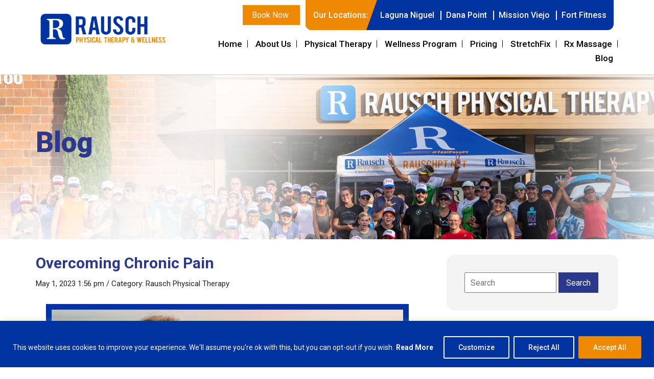

--- FILE ---
content_type: text/html; charset=UTF-8
request_url: https://rauschpt.net/overcoming-chronic-pain/
body_size: 58121
content:

<!DOCTYPE html>

<html lang="en">

	<head> <script type="text/javascript">
/* <![CDATA[ */
var gform;gform||(document.addEventListener("gform_main_scripts_loaded",function(){gform.scriptsLoaded=!0}),document.addEventListener("gform/theme/scripts_loaded",function(){gform.themeScriptsLoaded=!0}),window.addEventListener("DOMContentLoaded",function(){gform.domLoaded=!0}),gform={domLoaded:!1,scriptsLoaded:!1,themeScriptsLoaded:!1,isFormEditor:()=>"function"==typeof InitializeEditor,callIfLoaded:function(o){return!(!gform.domLoaded||!gform.scriptsLoaded||!gform.themeScriptsLoaded&&!gform.isFormEditor()||(gform.isFormEditor()&&console.warn("The use of gform.initializeOnLoaded() is deprecated in the form editor context and will be removed in Gravity Forms 3.1."),o(),0))},initializeOnLoaded:function(o){gform.callIfLoaded(o)||(document.addEventListener("gform_main_scripts_loaded",()=>{gform.scriptsLoaded=!0,gform.callIfLoaded(o)}),document.addEventListener("gform/theme/scripts_loaded",()=>{gform.themeScriptsLoaded=!0,gform.callIfLoaded(o)}),window.addEventListener("DOMContentLoaded",()=>{gform.domLoaded=!0,gform.callIfLoaded(o)}))},hooks:{action:{},filter:{}},addAction:function(o,r,e,t){gform.addHook("action",o,r,e,t)},addFilter:function(o,r,e,t){gform.addHook("filter",o,r,e,t)},doAction:function(o){gform.doHook("action",o,arguments)},applyFilters:function(o){return gform.doHook("filter",o,arguments)},removeAction:function(o,r){gform.removeHook("action",o,r)},removeFilter:function(o,r,e){gform.removeHook("filter",o,r,e)},addHook:function(o,r,e,t,n){null==gform.hooks[o][r]&&(gform.hooks[o][r]=[]);var d=gform.hooks[o][r];null==n&&(n=r+"_"+d.length),gform.hooks[o][r].push({tag:n,callable:e,priority:t=null==t?10:t})},doHook:function(r,o,e){var t;if(e=Array.prototype.slice.call(e,1),null!=gform.hooks[r][o]&&((o=gform.hooks[r][o]).sort(function(o,r){return o.priority-r.priority}),o.forEach(function(o){"function"!=typeof(t=o.callable)&&(t=window[t]),"action"==r?t.apply(null,e):e[0]=t.apply(null,e)})),"filter"==r)return e[0]},removeHook:function(o,r,t,n){var e;null!=gform.hooks[o][r]&&(e=(e=gform.hooks[o][r]).filter(function(o,r,e){return!!(null!=n&&n!=o.tag||null!=t&&t!=o.priority)}),gform.hooks[o][r]=e)}});
/* ]]> */
</script>
<meta charset="utf-8"><script>if(navigator.userAgent.match(/MSIE|Internet Explorer/i)||navigator.userAgent.match(/Trident\/7\..*?rv:11/i)){var href=document.location.href;if(!href.match(/[?&]nowprocket/)){if(href.indexOf("?")==-1){if(href.indexOf("#")==-1){document.location.href=href+"?nowprocket=1"}else{document.location.href=href.replace("#","?nowprocket=1#")}}else{if(href.indexOf("#")==-1){document.location.href=href+"&nowprocket=1"}else{document.location.href=href.replace("#","&nowprocket=1#")}}}}</script><script>(()=>{class RocketLazyLoadScripts{constructor(){this.v="2.0.4",this.userEvents=["keydown","keyup","mousedown","mouseup","mousemove","mouseover","mouseout","touchmove","touchstart","touchend","touchcancel","wheel","click","dblclick","input"],this.attributeEvents=["onblur","onclick","oncontextmenu","ondblclick","onfocus","onmousedown","onmouseenter","onmouseleave","onmousemove","onmouseout","onmouseover","onmouseup","onmousewheel","onscroll","onsubmit"]}async t(){this.i(),this.o(),/iP(ad|hone)/.test(navigator.userAgent)&&this.h(),this.u(),this.l(this),this.m(),this.k(this),this.p(this),this._(),await Promise.all([this.R(),this.L()]),this.lastBreath=Date.now(),this.S(this),this.P(),this.D(),this.O(),this.M(),await this.C(this.delayedScripts.normal),await this.C(this.delayedScripts.defer),await this.C(this.delayedScripts.async),await this.T(),await this.F(),await this.j(),await this.A(),window.dispatchEvent(new Event("rocket-allScriptsLoaded")),this.everythingLoaded=!0,this.lastTouchEnd&&await new Promise(t=>setTimeout(t,500-Date.now()+this.lastTouchEnd)),this.I(),this.H(),this.U(),this.W()}i(){this.CSPIssue=sessionStorage.getItem("rocketCSPIssue"),document.addEventListener("securitypolicyviolation",t=>{this.CSPIssue||"script-src-elem"!==t.violatedDirective||"data"!==t.blockedURI||(this.CSPIssue=!0,sessionStorage.setItem("rocketCSPIssue",!0))},{isRocket:!0})}o(){window.addEventListener("pageshow",t=>{this.persisted=t.persisted,this.realWindowLoadedFired=!0},{isRocket:!0}),window.addEventListener("pagehide",()=>{this.onFirstUserAction=null},{isRocket:!0})}h(){let t;function e(e){t=e}window.addEventListener("touchstart",e,{isRocket:!0}),window.addEventListener("touchend",function i(o){o.changedTouches[0]&&t.changedTouches[0]&&Math.abs(o.changedTouches[0].pageX-t.changedTouches[0].pageX)<10&&Math.abs(o.changedTouches[0].pageY-t.changedTouches[0].pageY)<10&&o.timeStamp-t.timeStamp<200&&(window.removeEventListener("touchstart",e,{isRocket:!0}),window.removeEventListener("touchend",i,{isRocket:!0}),"INPUT"===o.target.tagName&&"text"===o.target.type||(o.target.dispatchEvent(new TouchEvent("touchend",{target:o.target,bubbles:!0})),o.target.dispatchEvent(new MouseEvent("mouseover",{target:o.target,bubbles:!0})),o.target.dispatchEvent(new PointerEvent("click",{target:o.target,bubbles:!0,cancelable:!0,detail:1,clientX:o.changedTouches[0].clientX,clientY:o.changedTouches[0].clientY})),event.preventDefault()))},{isRocket:!0})}q(t){this.userActionTriggered||("mousemove"!==t.type||this.firstMousemoveIgnored?"keyup"===t.type||"mouseover"===t.type||"mouseout"===t.type||(this.userActionTriggered=!0,this.onFirstUserAction&&this.onFirstUserAction()):this.firstMousemoveIgnored=!0),"click"===t.type&&t.preventDefault(),t.stopPropagation(),t.stopImmediatePropagation(),"touchstart"===this.lastEvent&&"touchend"===t.type&&(this.lastTouchEnd=Date.now()),"click"===t.type&&(this.lastTouchEnd=0),this.lastEvent=t.type,t.composedPath&&t.composedPath()[0].getRootNode()instanceof ShadowRoot&&(t.rocketTarget=t.composedPath()[0]),this.savedUserEvents.push(t)}u(){this.savedUserEvents=[],this.userEventHandler=this.q.bind(this),this.userEvents.forEach(t=>window.addEventListener(t,this.userEventHandler,{passive:!1,isRocket:!0})),document.addEventListener("visibilitychange",this.userEventHandler,{isRocket:!0})}U(){this.userEvents.forEach(t=>window.removeEventListener(t,this.userEventHandler,{passive:!1,isRocket:!0})),document.removeEventListener("visibilitychange",this.userEventHandler,{isRocket:!0}),this.savedUserEvents.forEach(t=>{(t.rocketTarget||t.target).dispatchEvent(new window[t.constructor.name](t.type,t))})}m(){const t="return false",e=Array.from(this.attributeEvents,t=>"data-rocket-"+t),i="["+this.attributeEvents.join("],[")+"]",o="[data-rocket-"+this.attributeEvents.join("],[data-rocket-")+"]",s=(e,i,o)=>{o&&o!==t&&(e.setAttribute("data-rocket-"+i,o),e["rocket"+i]=new Function("event",o),e.setAttribute(i,t))};new MutationObserver(t=>{for(const n of t)"attributes"===n.type&&(n.attributeName.startsWith("data-rocket-")||this.everythingLoaded?n.attributeName.startsWith("data-rocket-")&&this.everythingLoaded&&this.N(n.target,n.attributeName.substring(12)):s(n.target,n.attributeName,n.target.getAttribute(n.attributeName))),"childList"===n.type&&n.addedNodes.forEach(t=>{if(t.nodeType===Node.ELEMENT_NODE)if(this.everythingLoaded)for(const i of[t,...t.querySelectorAll(o)])for(const t of i.getAttributeNames())e.includes(t)&&this.N(i,t.substring(12));else for(const e of[t,...t.querySelectorAll(i)])for(const t of e.getAttributeNames())this.attributeEvents.includes(t)&&s(e,t,e.getAttribute(t))})}).observe(document,{subtree:!0,childList:!0,attributeFilter:[...this.attributeEvents,...e]})}I(){this.attributeEvents.forEach(t=>{document.querySelectorAll("[data-rocket-"+t+"]").forEach(e=>{this.N(e,t)})})}N(t,e){const i=t.getAttribute("data-rocket-"+e);i&&(t.setAttribute(e,i),t.removeAttribute("data-rocket-"+e))}k(t){Object.defineProperty(HTMLElement.prototype,"onclick",{get(){return this.rocketonclick||null},set(e){this.rocketonclick=e,this.setAttribute(t.everythingLoaded?"onclick":"data-rocket-onclick","this.rocketonclick(event)")}})}S(t){function e(e,i){let o=e[i];e[i]=null,Object.defineProperty(e,i,{get:()=>o,set(s){t.everythingLoaded?o=s:e["rocket"+i]=o=s}})}e(document,"onreadystatechange"),e(window,"onload"),e(window,"onpageshow");try{Object.defineProperty(document,"readyState",{get:()=>t.rocketReadyState,set(e){t.rocketReadyState=e},configurable:!0}),document.readyState="loading"}catch(t){console.log("WPRocket DJE readyState conflict, bypassing")}}l(t){this.originalAddEventListener=EventTarget.prototype.addEventListener,this.originalRemoveEventListener=EventTarget.prototype.removeEventListener,this.savedEventListeners=[],EventTarget.prototype.addEventListener=function(e,i,o){o&&o.isRocket||!t.B(e,this)&&!t.userEvents.includes(e)||t.B(e,this)&&!t.userActionTriggered||e.startsWith("rocket-")||t.everythingLoaded?t.originalAddEventListener.call(this,e,i,o):(t.savedEventListeners.push({target:this,remove:!1,type:e,func:i,options:o}),"mouseenter"!==e&&"mouseleave"!==e||t.originalAddEventListener.call(this,e,t.savedUserEvents.push,o))},EventTarget.prototype.removeEventListener=function(e,i,o){o&&o.isRocket||!t.B(e,this)&&!t.userEvents.includes(e)||t.B(e,this)&&!t.userActionTriggered||e.startsWith("rocket-")||t.everythingLoaded?t.originalRemoveEventListener.call(this,e,i,o):t.savedEventListeners.push({target:this,remove:!0,type:e,func:i,options:o})}}J(t,e){this.savedEventListeners=this.savedEventListeners.filter(i=>{let o=i.type,s=i.target||window;return e!==o||t!==s||(this.B(o,s)&&(i.type="rocket-"+o),this.$(i),!1)})}H(){EventTarget.prototype.addEventListener=this.originalAddEventListener,EventTarget.prototype.removeEventListener=this.originalRemoveEventListener,this.savedEventListeners.forEach(t=>this.$(t))}$(t){t.remove?this.originalRemoveEventListener.call(t.target,t.type,t.func,t.options):this.originalAddEventListener.call(t.target,t.type,t.func,t.options)}p(t){let e;function i(e){return t.everythingLoaded?e:e.split(" ").map(t=>"load"===t||t.startsWith("load.")?"rocket-jquery-load":t).join(" ")}function o(o){function s(e){const s=o.fn[e];o.fn[e]=o.fn.init.prototype[e]=function(){return this[0]===window&&t.userActionTriggered&&("string"==typeof arguments[0]||arguments[0]instanceof String?arguments[0]=i(arguments[0]):"object"==typeof arguments[0]&&Object.keys(arguments[0]).forEach(t=>{const e=arguments[0][t];delete arguments[0][t],arguments[0][i(t)]=e})),s.apply(this,arguments),this}}if(o&&o.fn&&!t.allJQueries.includes(o)){const e={DOMContentLoaded:[],"rocket-DOMContentLoaded":[]};for(const t in e)document.addEventListener(t,()=>{e[t].forEach(t=>t())},{isRocket:!0});o.fn.ready=o.fn.init.prototype.ready=function(i){function s(){parseInt(o.fn.jquery)>2?setTimeout(()=>i.bind(document)(o)):i.bind(document)(o)}return"function"==typeof i&&(t.realDomReadyFired?!t.userActionTriggered||t.fauxDomReadyFired?s():e["rocket-DOMContentLoaded"].push(s):e.DOMContentLoaded.push(s)),o([])},s("on"),s("one"),s("off"),t.allJQueries.push(o)}e=o}t.allJQueries=[],o(window.jQuery),Object.defineProperty(window,"jQuery",{get:()=>e,set(t){o(t)}})}P(){const t=new Map;document.write=document.writeln=function(e){const i=document.currentScript,o=document.createRange(),s=i.parentElement;let n=t.get(i);void 0===n&&(n=i.nextSibling,t.set(i,n));const c=document.createDocumentFragment();o.setStart(c,0),c.appendChild(o.createContextualFragment(e)),s.insertBefore(c,n)}}async R(){return new Promise(t=>{this.userActionTriggered?t():this.onFirstUserAction=t})}async L(){return new Promise(t=>{document.addEventListener("DOMContentLoaded",()=>{this.realDomReadyFired=!0,t()},{isRocket:!0})})}async j(){return this.realWindowLoadedFired?Promise.resolve():new Promise(t=>{window.addEventListener("load",t,{isRocket:!0})})}M(){this.pendingScripts=[];this.scriptsMutationObserver=new MutationObserver(t=>{for(const e of t)e.addedNodes.forEach(t=>{"SCRIPT"!==t.tagName||t.noModule||t.isWPRocket||this.pendingScripts.push({script:t,promise:new Promise(e=>{const i=()=>{const i=this.pendingScripts.findIndex(e=>e.script===t);i>=0&&this.pendingScripts.splice(i,1),e()};t.addEventListener("load",i,{isRocket:!0}),t.addEventListener("error",i,{isRocket:!0}),setTimeout(i,1e3)})})})}),this.scriptsMutationObserver.observe(document,{childList:!0,subtree:!0})}async F(){await this.X(),this.pendingScripts.length?(await this.pendingScripts[0].promise,await this.F()):this.scriptsMutationObserver.disconnect()}D(){this.delayedScripts={normal:[],async:[],defer:[]},document.querySelectorAll("script[type$=rocketlazyloadscript]").forEach(t=>{t.hasAttribute("data-rocket-src")?t.hasAttribute("async")&&!1!==t.async?this.delayedScripts.async.push(t):t.hasAttribute("defer")&&!1!==t.defer||"module"===t.getAttribute("data-rocket-type")?this.delayedScripts.defer.push(t):this.delayedScripts.normal.push(t):this.delayedScripts.normal.push(t)})}async _(){await this.L();let t=[];document.querySelectorAll("script[type$=rocketlazyloadscript][data-rocket-src]").forEach(e=>{let i=e.getAttribute("data-rocket-src");if(i&&!i.startsWith("data:")){i.startsWith("//")&&(i=location.protocol+i);try{const o=new URL(i).origin;o!==location.origin&&t.push({src:o,crossOrigin:e.crossOrigin||"module"===e.getAttribute("data-rocket-type")})}catch(t){}}}),t=[...new Map(t.map(t=>[JSON.stringify(t),t])).values()],this.Y(t,"preconnect")}async G(t){if(await this.K(),!0!==t.noModule||!("noModule"in HTMLScriptElement.prototype))return new Promise(e=>{let i;function o(){(i||t).setAttribute("data-rocket-status","executed"),e()}try{if(navigator.userAgent.includes("Firefox/")||""===navigator.vendor||this.CSPIssue)i=document.createElement("script"),[...t.attributes].forEach(t=>{let e=t.nodeName;"type"!==e&&("data-rocket-type"===e&&(e="type"),"data-rocket-src"===e&&(e="src"),i.setAttribute(e,t.nodeValue))}),t.text&&(i.text=t.text),t.nonce&&(i.nonce=t.nonce),i.hasAttribute("src")?(i.addEventListener("load",o,{isRocket:!0}),i.addEventListener("error",()=>{i.setAttribute("data-rocket-status","failed-network"),e()},{isRocket:!0}),setTimeout(()=>{i.isConnected||e()},1)):(i.text=t.text,o()),i.isWPRocket=!0,t.parentNode.replaceChild(i,t);else{const i=t.getAttribute("data-rocket-type"),s=t.getAttribute("data-rocket-src");i?(t.type=i,t.removeAttribute("data-rocket-type")):t.removeAttribute("type"),t.addEventListener("load",o,{isRocket:!0}),t.addEventListener("error",i=>{this.CSPIssue&&i.target.src.startsWith("data:")?(console.log("WPRocket: CSP fallback activated"),t.removeAttribute("src"),this.G(t).then(e)):(t.setAttribute("data-rocket-status","failed-network"),e())},{isRocket:!0}),s?(t.fetchPriority="high",t.removeAttribute("data-rocket-src"),t.src=s):t.src="data:text/javascript;base64,"+window.btoa(unescape(encodeURIComponent(t.text)))}}catch(i){t.setAttribute("data-rocket-status","failed-transform"),e()}});t.setAttribute("data-rocket-status","skipped")}async C(t){const e=t.shift();return e?(e.isConnected&&await this.G(e),this.C(t)):Promise.resolve()}O(){this.Y([...this.delayedScripts.normal,...this.delayedScripts.defer,...this.delayedScripts.async],"preload")}Y(t,e){this.trash=this.trash||[];let i=!0;var o=document.createDocumentFragment();t.forEach(t=>{const s=t.getAttribute&&t.getAttribute("data-rocket-src")||t.src;if(s&&!s.startsWith("data:")){const n=document.createElement("link");n.href=s,n.rel=e,"preconnect"!==e&&(n.as="script",n.fetchPriority=i?"high":"low"),t.getAttribute&&"module"===t.getAttribute("data-rocket-type")&&(n.crossOrigin=!0),t.crossOrigin&&(n.crossOrigin=t.crossOrigin),t.integrity&&(n.integrity=t.integrity),t.nonce&&(n.nonce=t.nonce),o.appendChild(n),this.trash.push(n),i=!1}}),document.head.appendChild(o)}W(){this.trash.forEach(t=>t.remove())}async T(){try{document.readyState="interactive"}catch(t){}this.fauxDomReadyFired=!0;try{await this.K(),this.J(document,"readystatechange"),document.dispatchEvent(new Event("rocket-readystatechange")),await this.K(),document.rocketonreadystatechange&&document.rocketonreadystatechange(),await this.K(),this.J(document,"DOMContentLoaded"),document.dispatchEvent(new Event("rocket-DOMContentLoaded")),await this.K(),this.J(window,"DOMContentLoaded"),window.dispatchEvent(new Event("rocket-DOMContentLoaded"))}catch(t){console.error(t)}}async A(){try{document.readyState="complete"}catch(t){}try{await this.K(),this.J(document,"readystatechange"),document.dispatchEvent(new Event("rocket-readystatechange")),await this.K(),document.rocketonreadystatechange&&document.rocketonreadystatechange(),await this.K(),this.J(window,"load"),window.dispatchEvent(new Event("rocket-load")),await this.K(),window.rocketonload&&window.rocketonload(),await this.K(),this.allJQueries.forEach(t=>t(window).trigger("rocket-jquery-load")),await this.K(),this.J(window,"pageshow");const t=new Event("rocket-pageshow");t.persisted=this.persisted,window.dispatchEvent(t),await this.K(),window.rocketonpageshow&&window.rocketonpageshow({persisted:this.persisted})}catch(t){console.error(t)}}async K(){Date.now()-this.lastBreath>45&&(await this.X(),this.lastBreath=Date.now())}async X(){return document.hidden?new Promise(t=>setTimeout(t)):new Promise(t=>requestAnimationFrame(t))}B(t,e){return e===document&&"readystatechange"===t||(e===document&&"DOMContentLoaded"===t||(e===window&&"DOMContentLoaded"===t||(e===window&&"load"===t||e===window&&"pageshow"===t)))}static run(){(new RocketLazyLoadScripts).t()}}RocketLazyLoadScripts.run()})();</script>
		
		<!-- Meta Pixel Code -->
<script type="rocketlazyloadscript">
!function(f,b,e,v,n,t,s)
{if(f.fbq)return;n=f.fbq=function(){n.callMethod?
n.callMethod.apply(n,arguments):n.queue.push(arguments)};
if(!f._fbq)f._fbq=n;n.push=n;n.loaded=!0;n.version='2.0';
n.queue=[];t=b.createElement(e);t.async=!0;
t.src=v;s=b.getElementsByTagName(e)[0];
s.parentNode.insertBefore(t,s)}(window, document,'script',
'https://connect.facebook.net/en_US/fbevents.js');
fbq('init', '308361948680858');
fbq('track', 'PageView');
</script>
<noscript><img height="1" width="1" style="display:none"
src="https://www.facebook.com/tr?id=308361948680858&ev=PageView&noscript=1"
/></noscript>
<!-- End Meta Pixel Code -->
		
		<!-- Google tag (gtag.js) -->
<script type="rocketlazyloadscript" async data-rocket-src="https://www.googletagmanager.com/gtag/js?id=UA-68016729-2"></script>
<script type="rocketlazyloadscript">
  window.dataLayer = window.dataLayer || [];
  function gtag(){dataLayer.push(arguments);}
  gtag('js', new Date());
  gtag('config', 'UA-68016729-2');
</script>

		
		<meta http-equiv="X-UA-Compatible" content="IE=edge">
		<meta name="viewport" content="width=device-width, initial-scale=1">
		<meta content="yes" name="apple-mobile-web-app-capable"/>
		<meta content="minimum-scale=1.0, width=device-width, maximum-scale=1, user-scalable=no" name="viewport" />
		<link data-minify="1" rel="stylesheet" href="https://rauschpt.net/wp-content/cache/min/1/ajax/libs/font-awesome/6.4.2/css/all.min.css?ver=1768481548" crossorigin="anonymous" referrerpolicy="no-referrer" />
		<link rel="icon" type="image/png" href="https://rauschpt.net/wp-content/uploads/2020/07/RauschPTfavicon.png">
		<title>Rausch Physical Therapy &amp; Sports Performance | Overcoming Chronic Pain</title>
<link data-rocket-preload as="style" data-wpr-hosted-gf-parameters="family=Roboto%3A100%2C300%2C400%2C500%2C700%2C900%2C100italic%2C300italic%2C400italic%2C500italic%2C700italic%2C900italic%7CRoboto%3A100%2C100italic%2C300%2C300italic%2Cregular%2Citalic%2C500%2C500italic%2C700%2C700italic%2C900%2C900italic&display=swap" href="https://rauschpt.net/wp-content/cache/fonts/1/google-fonts/css/3/d/e/c4e624d1500dae67c717cbe4cdae5.css" rel="preload">
<link data-wpr-hosted-gf-parameters="family=Roboto%3A100%2C300%2C400%2C500%2C700%2C900%2C100italic%2C300italic%2C400italic%2C500italic%2C700italic%2C900italic%7CRoboto%3A100%2C100italic%2C300%2C300italic%2Cregular%2Citalic%2C500%2C500italic%2C700%2C700italic%2C900%2C900italic&display=swap" href="https://rauschpt.net/wp-content/cache/fonts/1/google-fonts/css/3/d/e/c4e624d1500dae67c717cbe4cdae5.css" media="print" onload="this.media=&#039;all&#039;" rel="stylesheet">
<noscript data-wpr-hosted-gf-parameters=""><link rel="stylesheet" href="https://fonts.googleapis.com/css?family=Roboto%3A100%2C300%2C400%2C500%2C700%2C900%2C100italic%2C300italic%2C400italic%2C500italic%2C700italic%2C900italic%7CRoboto%3A100%2C100italic%2C300%2C300italic%2Cregular%2Citalic%2C500%2C500italic%2C700%2C700italic%2C900%2C900italic&#038;display=swap"></noscript> 

		

		
		<!-- HTML5 shim and Respond.js for IE8 support of HTML5 elements and media queries -->

		<!-- WARNING: Respond.js doesn't work if you view the page via file:// -->

		<!--[if lt IE 9]>

			<script src="/js/html5shiv.min.js"></script>

			<script src="/js/respond.min.js"></script>

		<![endif]-->
		
<script type="rocketlazyloadscript">
  (function(i,s,o,g,r,a,m){i['GoogleAnalyticsObject']=r;i[r]=i[r]||function(){
  (i[r].q=i[r].q||[]).push(arguments)},i[r].l=1*new Date();a=s.createElement(o),
  m=s.getElementsByTagName(o)[0];a.async=1;a.src=g;m.parentNode.insertBefore(a,m)
  })(window,document,'script','//www.google-analytics.com/analytics.js','ga');

  ga('create', 'UA-238345-10', 'auto');
  ga('send', 'pageview');

</script>

<script type="rocketlazyloadscript">
  (function(i,s,o,g,r,a,m){i['GoogleAnalyticsObject']=r;i[r]=i[r]||function(){
  (i[r].q=i[r].q||[]).push(arguments)},i[r].l=1*new Date();a=s.createElement(o),
  m=s.getElementsByTagName(o)[0];a.async=1;a.src=g;m.parentNode.insertBefore(a,m)
  })(window,document,'script','//www.google-analytics.com/analytics.js','ga');

  ga('create', 'UA-68016729-1', 'auto');

  _gaq.push(['_setDomainName', 'none']);
  _gaq.push(['_setAllowLinker', true]); 
  ga('send', 'pageview');

</script>
<script type="application/ld+json">
{
  "@context": "https://schema.org",
  "@graph": [
    {
      "@type": "Organization",
      "@id": "https://rauschpt.net/#organization",
      "name": "Rausch Physical Therapy & Sports Performance",
      "url": "https://rauschpt.net/",
      "logo": "https://rauschpt.net/wp-content/uploads/2025/02/logo.png",
      "email": "info@rauschpt.net",
      "telephone": "(949)-276-5401",
      "sameAs": [
        "https://www.facebook.com/rauschpt/",
        "https://www.instagram.com/rauschpt/",
        "https://x.com/rauschpt",
        "https://www.youtube.com/channel/UCBsZc_QFIwp2Ool54wwBIUw/",
        "https://www.yelp.com/biz/rausch-physical-therapy-and-wellness-laguna-niguel"
      ]
    },
    {
      "@type": "MedicalClinic",
      "@id": "https://rauschpt.net/#lagunaniguel",
      "name": "Rausch Physical Therapy - Laguna Niguel",
      "image": "https://rauschpt.net/wp-content/uploads/2025/02/logo.png",
      "address": {
        "@type": "PostalAddress",
        "streetAddress": "30100 Town Center Drive, Y/Z",
        "addressLocality": "Laguna Niguel",
        "addressRegion": "CA",
        "postalCode": "92677",
        "addressCountry": "US"
      },
      "geo": {
        "@type": "GeoCoordinates",
        "latitude": 33.5250374,
        "longitude": -117.7140721
      },
      "openingHoursSpecification": [
        {
          "@type": "OpeningHoursSpecification",
          "dayOfWeek": [
            "Monday",
            "Tuesday",
            "Wednesday",
            "Thursday",
            "Friday"
          ],
          "opens": "07:00",
          "closes": "17:00"
        },
        {
          "@type": "OpeningHoursSpecification",
          "dayOfWeek": "Saturday",
          "opens": "08:00",
          "closes": "14:00"
        }
      ],
      "telephone": "(949)-276-5401",
      "email": "info@rauschpt.net",
      "url": "https://rauschpt.net/",
      "parentOrganization": {
        "@id": "https://rauschpt.net/#organization"
      }
    },
    {
      "@type": "MedicalClinic",
      "@id": "https://rauschpt.net/#danapoint",
      "name": "Rausch Physical Therapy - Dana Point",
      "image": "https://rauschpt.net/wp-content/uploads/2025/02/logo.png",
      "address": {
        "@type": "PostalAddress",
        "streetAddress": "24582 Del Prado Ave",
        "addressLocality": "Dana Point",
        "addressRegion": "CA",
        "postalCode": "92629",
        "addressCountry": "US"
      },
      "openingHoursSpecification": [
        {
          "@type": "OpeningHoursSpecification",
          "dayOfWeek": [
            "Monday",
            "Tuesday",
            "Wednesday",
            "Thursday",
            "Friday"
          ],
          "opens": "07:00",
          "closes": "19:00"
        }
      ],
      "telephone": "(949)-276-5401",
      "email": "info@rauschpt.net",
      "url": "https://rauschpt.net/",
      "parentOrganization": {
        "@id": "https://rauschpt.net/#organization"
      }
    },
    {
      "@type": "MedicalClinic",
      "@id": "https://rauschpt.net/#missionviejo",
      "name": "Rausch Physical Therapy - Mission Viejo",
      "image": "https://rauschpt.net/wp-content/uploads/2025/02/logo.png",
      "address": {
        "@type": "PostalAddress",
        "streetAddress": "24000 Alicia Pkwy Suite 27",
        "addressLocality": "Mission Viejo",
        "addressRegion": "CA",
        "postalCode": "92691",
        "addressCountry": "US"
      },
      "openingHoursSpecification": [
        {
          "@type": "OpeningHoursSpecification",
          "dayOfWeek": [
            "Monday",
            "Tuesday",
            "Wednesday",
            "Thursday",
            "Friday"
          ],
          "opens": "07:00",
          "closes": "17:00"
        }
      ],
      "telephone": "(949)-276-5401",
      "email": "info@rauschpt.net",
      "url": "https://rauschpt.net/",
      "parentOrganization": {
        "@id": "https://rauschpt.net/#organization"
      }
    },
    {
      "@type": "ItemList",
      "@id": "https://rauschpt.net/#services",
      "name": "Services Offered",
      "itemListElement": [
        {
          "@type": "Service",
          "name": "Physical Therapy",
          "url": "https://rauschpt.net/physical-therapy/"
        },
        {
          "@type": "Service",
          "name": "Massage",
          "url": "https://rauschpt.net/massage/"
        },
        {
          "@type": "Service",
          "name": "Pelvic Health PT",
          "url": "https://rauschpt.net/pelvic-health-pt/"
        },
        {
          "@type": "Service",
          "name": "StretchFix",
          "url": "https://rauschpt.net/stretchfix/"
        }
      ]
    }
  ]
}
</script>

		<meta name='robots' content='index, follow, max-image-preview:large, max-snippet:-1, max-video-preview:-1' />
<!-- Google tag (gtag.js) consent mode dataLayer added by Site Kit -->
<script type="rocketlazyloadscript" data-rocket-type="text/javascript" id="google_gtagjs-js-consent-mode-data-layer">
/* <![CDATA[ */
window.dataLayer = window.dataLayer || [];function gtag(){dataLayer.push(arguments);}
gtag('consent', 'default', {"ad_personalization":"denied","ad_storage":"denied","ad_user_data":"denied","analytics_storage":"denied","functionality_storage":"denied","security_storage":"denied","personalization_storage":"denied","region":["AT","BE","BG","CH","CY","CZ","DE","DK","EE","ES","FI","FR","GB","GR","HR","HU","IE","IS","IT","LI","LT","LU","LV","MT","NL","NO","PL","PT","RO","SE","SI","SK"],"wait_for_update":500});
window._googlesitekitConsentCategoryMap = {"statistics":["analytics_storage"],"marketing":["ad_storage","ad_user_data","ad_personalization"],"functional":["functionality_storage","security_storage"],"preferences":["personalization_storage"]};
window._googlesitekitConsents = {"ad_personalization":"denied","ad_storage":"denied","ad_user_data":"denied","analytics_storage":"denied","functionality_storage":"denied","security_storage":"denied","personalization_storage":"denied","region":["AT","BE","BG","CH","CY","CZ","DE","DK","EE","ES","FI","FR","GB","GR","HR","HU","IE","IS","IT","LI","LT","LU","LV","MT","NL","NO","PL","PT","RO","SE","SI","SK"],"wait_for_update":500};
/* ]]> */
</script>
<!-- End Google tag (gtag.js) consent mode dataLayer added by Site Kit -->

	<!-- This site is optimized with the Yoast SEO plugin v26.7 - https://yoast.com/wordpress/plugins/seo/ -->
	<link rel="canonical" href="https://rauschpt.net/overcoming-chronic-pain/" />
	<meta property="og:locale" content="en_US" />
	<meta property="og:type" content="article" />
	<meta property="og:title" content="Overcoming Chronic Pain - Rausch Physical Therapy &amp; Sports Performance" />
	<meta property="og:description" content="Chronic pain can be debilitating, affecting every aspect of your life. Coping with it requires a comprehensive approach that involves physical, psychological, and emotional factors. At Rausch PT, we provide," />
	<meta property="og:url" content="https://rauschpt.net/overcoming-chronic-pain/" />
	<meta property="og:site_name" content="Rausch Physical Therapy &amp; Sports Performance" />
	<meta property="article:publisher" content="https://www.facebook.com/rauschpt/" />
	<meta property="article:published_time" content="2023-05-01T13:56:29+00:00" />
	<meta property="article:modified_time" content="2023-10-13T13:40:26+00:00" />
	<meta property="og:image" content="https://rauschpt.net/wp-content/uploads/2023/05/Rausch-PT-3.png" />
	<meta property="og:image:width" content="710" />
	<meta property="og:image:height" content="520" />
	<meta property="og:image:type" content="image/png" />
	<meta name="author" content="rauschpt" />
	<meta name="twitter:card" content="summary_large_image" />
	<meta name="twitter:creator" content="@rauschpt" />
	<meta name="twitter:site" content="@rauschpt" />
	<meta name="twitter:label1" content="Written by" />
	<meta name="twitter:data1" content="rauschpt" />
	<meta name="twitter:label2" content="Est. reading time" />
	<meta name="twitter:data2" content="5 minutes" />
	<script type="application/ld+json" class="yoast-schema-graph">{"@context":"https://schema.org","@graph":[{"@type":"Article","@id":"https://rauschpt.net/overcoming-chronic-pain/#article","isPartOf":{"@id":"https://rauschpt.net/overcoming-chronic-pain/"},"author":{"name":"rauschpt","@id":"https://rauschpt.net/#/schema/person/b93287ad6e8706aabfcafc7b8509eeb1"},"headline":"Overcoming Chronic Pain","datePublished":"2023-05-01T13:56:29+00:00","dateModified":"2023-10-13T13:40:26+00:00","mainEntityOfPage":{"@id":"https://rauschpt.net/overcoming-chronic-pain/"},"wordCount":1047,"publisher":{"@id":"https://rauschpt.net/#organization"},"image":{"@id":"https://rauschpt.net/overcoming-chronic-pain/#primaryimage"},"thumbnailUrl":"https://rauschpt.net/wp-content/uploads/2023/05/Rausch-PT-3.png","articleSection":["Rausch Physical Therapy"],"inLanguage":"en-US"},{"@type":"WebPage","@id":"https://rauschpt.net/overcoming-chronic-pain/","url":"https://rauschpt.net/overcoming-chronic-pain/","name":"Overcoming Chronic Pain - Rausch Physical Therapy &amp; Sports Performance","isPartOf":{"@id":"https://rauschpt.net/#website"},"primaryImageOfPage":{"@id":"https://rauschpt.net/overcoming-chronic-pain/#primaryimage"},"image":{"@id":"https://rauschpt.net/overcoming-chronic-pain/#primaryimage"},"thumbnailUrl":"https://rauschpt.net/wp-content/uploads/2023/05/Rausch-PT-3.png","datePublished":"2023-05-01T13:56:29+00:00","dateModified":"2023-10-13T13:40:26+00:00","breadcrumb":{"@id":"https://rauschpt.net/overcoming-chronic-pain/#breadcrumb"},"inLanguage":"en-US","potentialAction":[{"@type":"ReadAction","target":["https://rauschpt.net/overcoming-chronic-pain/"]}]},{"@type":"ImageObject","inLanguage":"en-US","@id":"https://rauschpt.net/overcoming-chronic-pain/#primaryimage","url":"https://rauschpt.net/wp-content/uploads/2023/05/Rausch-PT-3.png","contentUrl":"https://rauschpt.net/wp-content/uploads/2023/05/Rausch-PT-3.png","width":710,"height":520},{"@type":"BreadcrumbList","@id":"https://rauschpt.net/overcoming-chronic-pain/#breadcrumb","itemListElement":[{"@type":"ListItem","position":1,"name":"Home","item":"https://rauschpt.net/"},{"@type":"ListItem","position":2,"name":"Blog","item":"https://rauschpt.net/blog/"},{"@type":"ListItem","position":3,"name":"Overcoming Chronic Pain"}]},{"@type":"WebSite","@id":"https://rauschpt.net/#website","url":"https://rauschpt.net/","name":"Rausch Physical Therapy","description":"Rausch Physical Therapy &amp; Sports Performance","publisher":{"@id":"https://rauschpt.net/#organization"},"potentialAction":[{"@type":"SearchAction","target":{"@type":"EntryPoint","urlTemplate":"https://rauschpt.net/?s={search_term_string}"},"query-input":{"@type":"PropertyValueSpecification","valueRequired":true,"valueName":"search_term_string"}}],"inLanguage":"en-US"},{"@type":"Organization","@id":"https://rauschpt.net/#organization","name":"Rausch Physical Therapy","url":"https://rauschpt.net/","logo":{"@type":"ImageObject","inLanguage":"en-US","@id":"https://rauschpt.net/#/schema/logo/image/","url":"https://rauschpt.net/wp-content/uploads/2014/11/2-color-Rausch-logo-FPPT-copy.jpg","contentUrl":"https://rauschpt.net/wp-content/uploads/2014/11/2-color-Rausch-logo-FPPT-copy.jpg","width":1600,"height":754,"caption":"Rausch Physical Therapy"},"image":{"@id":"https://rauschpt.net/#/schema/logo/image/"},"sameAs":["https://www.facebook.com/rauschpt/","https://x.com/rauschpt","https://www.instagram.com/rauschpt/","https://www.youtube.com/channel/UCBsZc_QFIwp2Ool54wwBIUw","https://www.yelp.com/biz/rausch-physical-therapy-and-sports-performance-laguna-niguel"]},{"@type":"Person","@id":"https://rauschpt.net/#/schema/person/b93287ad6e8706aabfcafc7b8509eeb1","name":"rauschpt","sameAs":["https://rauschpt.net"],"url":"https://rauschpt.net/author/rauschpt/"}]}</script>
	<!-- / Yoast SEO plugin. -->


<link rel='dns-prefetch' href='//www.google.com' />
<link rel='dns-prefetch' href='//www.googletagmanager.com' />
<link rel='dns-prefetch' href='//fonts.googleapis.com' />
<link href='https://fonts.gstatic.com' crossorigin rel='preconnect' />
<link rel="alternate" title="oEmbed (JSON)" type="application/json+oembed" href="https://rauschpt.net/wp-json/oembed/1.0/embed?url=https%3A%2F%2Frauschpt.net%2Fovercoming-chronic-pain%2F" />
<link rel="alternate" title="oEmbed (XML)" type="text/xml+oembed" href="https://rauschpt.net/wp-json/oembed/1.0/embed?url=https%3A%2F%2Frauschpt.net%2Fovercoming-chronic-pain%2F&#038;format=xml" />
<style id='wp-img-auto-sizes-contain-inline-css' type='text/css'>
img:is([sizes=auto i],[sizes^="auto," i]){contain-intrinsic-size:3000px 1500px}
/*# sourceURL=wp-img-auto-sizes-contain-inline-css */
</style>
<style id='wp-emoji-styles-inline-css' type='text/css'>

	img.wp-smiley, img.emoji {
		display: inline !important;
		border: none !important;
		box-shadow: none !important;
		height: 1em !important;
		width: 1em !important;
		margin: 0 0.07em !important;
		vertical-align: -0.1em !important;
		background: none !important;
		padding: 0 !important;
	}
/*# sourceURL=wp-emoji-styles-inline-css */
</style>
<link rel='stylesheet' id='wp-block-library-css' href='https://rauschpt.net/wp-includes/css/dist/block-library/style.min.css?ver=7095c02740949feb69f1106719bf0a71' type='text/css' media='all' />
<style id='global-styles-inline-css' type='text/css'>
:root{--wp--preset--aspect-ratio--square: 1;--wp--preset--aspect-ratio--4-3: 4/3;--wp--preset--aspect-ratio--3-4: 3/4;--wp--preset--aspect-ratio--3-2: 3/2;--wp--preset--aspect-ratio--2-3: 2/3;--wp--preset--aspect-ratio--16-9: 16/9;--wp--preset--aspect-ratio--9-16: 9/16;--wp--preset--color--black: #000000;--wp--preset--color--cyan-bluish-gray: #abb8c3;--wp--preset--color--white: #ffffff;--wp--preset--color--pale-pink: #f78da7;--wp--preset--color--vivid-red: #cf2e2e;--wp--preset--color--luminous-vivid-orange: #ff6900;--wp--preset--color--luminous-vivid-amber: #fcb900;--wp--preset--color--light-green-cyan: #7bdcb5;--wp--preset--color--vivid-green-cyan: #00d084;--wp--preset--color--pale-cyan-blue: #8ed1fc;--wp--preset--color--vivid-cyan-blue: #0693e3;--wp--preset--color--vivid-purple: #9b51e0;--wp--preset--gradient--vivid-cyan-blue-to-vivid-purple: linear-gradient(135deg,rgb(6,147,227) 0%,rgb(155,81,224) 100%);--wp--preset--gradient--light-green-cyan-to-vivid-green-cyan: linear-gradient(135deg,rgb(122,220,180) 0%,rgb(0,208,130) 100%);--wp--preset--gradient--luminous-vivid-amber-to-luminous-vivid-orange: linear-gradient(135deg,rgb(252,185,0) 0%,rgb(255,105,0) 100%);--wp--preset--gradient--luminous-vivid-orange-to-vivid-red: linear-gradient(135deg,rgb(255,105,0) 0%,rgb(207,46,46) 100%);--wp--preset--gradient--very-light-gray-to-cyan-bluish-gray: linear-gradient(135deg,rgb(238,238,238) 0%,rgb(169,184,195) 100%);--wp--preset--gradient--cool-to-warm-spectrum: linear-gradient(135deg,rgb(74,234,220) 0%,rgb(151,120,209) 20%,rgb(207,42,186) 40%,rgb(238,44,130) 60%,rgb(251,105,98) 80%,rgb(254,248,76) 100%);--wp--preset--gradient--blush-light-purple: linear-gradient(135deg,rgb(255,206,236) 0%,rgb(152,150,240) 100%);--wp--preset--gradient--blush-bordeaux: linear-gradient(135deg,rgb(254,205,165) 0%,rgb(254,45,45) 50%,rgb(107,0,62) 100%);--wp--preset--gradient--luminous-dusk: linear-gradient(135deg,rgb(255,203,112) 0%,rgb(199,81,192) 50%,rgb(65,88,208) 100%);--wp--preset--gradient--pale-ocean: linear-gradient(135deg,rgb(255,245,203) 0%,rgb(182,227,212) 50%,rgb(51,167,181) 100%);--wp--preset--gradient--electric-grass: linear-gradient(135deg,rgb(202,248,128) 0%,rgb(113,206,126) 100%);--wp--preset--gradient--midnight: linear-gradient(135deg,rgb(2,3,129) 0%,rgb(40,116,252) 100%);--wp--preset--font-size--small: 13px;--wp--preset--font-size--medium: 20px;--wp--preset--font-size--large: 36px;--wp--preset--font-size--x-large: 42px;--wp--preset--spacing--20: 0.44rem;--wp--preset--spacing--30: 0.67rem;--wp--preset--spacing--40: 1rem;--wp--preset--spacing--50: 1.5rem;--wp--preset--spacing--60: 2.25rem;--wp--preset--spacing--70: 3.38rem;--wp--preset--spacing--80: 5.06rem;--wp--preset--shadow--natural: 6px 6px 9px rgba(0, 0, 0, 0.2);--wp--preset--shadow--deep: 12px 12px 50px rgba(0, 0, 0, 0.4);--wp--preset--shadow--sharp: 6px 6px 0px rgba(0, 0, 0, 0.2);--wp--preset--shadow--outlined: 6px 6px 0px -3px rgb(255, 255, 255), 6px 6px rgb(0, 0, 0);--wp--preset--shadow--crisp: 6px 6px 0px rgb(0, 0, 0);}:where(.is-layout-flex){gap: 0.5em;}:where(.is-layout-grid){gap: 0.5em;}body .is-layout-flex{display: flex;}.is-layout-flex{flex-wrap: wrap;align-items: center;}.is-layout-flex > :is(*, div){margin: 0;}body .is-layout-grid{display: grid;}.is-layout-grid > :is(*, div){margin: 0;}:where(.wp-block-columns.is-layout-flex){gap: 2em;}:where(.wp-block-columns.is-layout-grid){gap: 2em;}:where(.wp-block-post-template.is-layout-flex){gap: 1.25em;}:where(.wp-block-post-template.is-layout-grid){gap: 1.25em;}.has-black-color{color: var(--wp--preset--color--black) !important;}.has-cyan-bluish-gray-color{color: var(--wp--preset--color--cyan-bluish-gray) !important;}.has-white-color{color: var(--wp--preset--color--white) !important;}.has-pale-pink-color{color: var(--wp--preset--color--pale-pink) !important;}.has-vivid-red-color{color: var(--wp--preset--color--vivid-red) !important;}.has-luminous-vivid-orange-color{color: var(--wp--preset--color--luminous-vivid-orange) !important;}.has-luminous-vivid-amber-color{color: var(--wp--preset--color--luminous-vivid-amber) !important;}.has-light-green-cyan-color{color: var(--wp--preset--color--light-green-cyan) !important;}.has-vivid-green-cyan-color{color: var(--wp--preset--color--vivid-green-cyan) !important;}.has-pale-cyan-blue-color{color: var(--wp--preset--color--pale-cyan-blue) !important;}.has-vivid-cyan-blue-color{color: var(--wp--preset--color--vivid-cyan-blue) !important;}.has-vivid-purple-color{color: var(--wp--preset--color--vivid-purple) !important;}.has-black-background-color{background-color: var(--wp--preset--color--black) !important;}.has-cyan-bluish-gray-background-color{background-color: var(--wp--preset--color--cyan-bluish-gray) !important;}.has-white-background-color{background-color: var(--wp--preset--color--white) !important;}.has-pale-pink-background-color{background-color: var(--wp--preset--color--pale-pink) !important;}.has-vivid-red-background-color{background-color: var(--wp--preset--color--vivid-red) !important;}.has-luminous-vivid-orange-background-color{background-color: var(--wp--preset--color--luminous-vivid-orange) !important;}.has-luminous-vivid-amber-background-color{background-color: var(--wp--preset--color--luminous-vivid-amber) !important;}.has-light-green-cyan-background-color{background-color: var(--wp--preset--color--light-green-cyan) !important;}.has-vivid-green-cyan-background-color{background-color: var(--wp--preset--color--vivid-green-cyan) !important;}.has-pale-cyan-blue-background-color{background-color: var(--wp--preset--color--pale-cyan-blue) !important;}.has-vivid-cyan-blue-background-color{background-color: var(--wp--preset--color--vivid-cyan-blue) !important;}.has-vivid-purple-background-color{background-color: var(--wp--preset--color--vivid-purple) !important;}.has-black-border-color{border-color: var(--wp--preset--color--black) !important;}.has-cyan-bluish-gray-border-color{border-color: var(--wp--preset--color--cyan-bluish-gray) !important;}.has-white-border-color{border-color: var(--wp--preset--color--white) !important;}.has-pale-pink-border-color{border-color: var(--wp--preset--color--pale-pink) !important;}.has-vivid-red-border-color{border-color: var(--wp--preset--color--vivid-red) !important;}.has-luminous-vivid-orange-border-color{border-color: var(--wp--preset--color--luminous-vivid-orange) !important;}.has-luminous-vivid-amber-border-color{border-color: var(--wp--preset--color--luminous-vivid-amber) !important;}.has-light-green-cyan-border-color{border-color: var(--wp--preset--color--light-green-cyan) !important;}.has-vivid-green-cyan-border-color{border-color: var(--wp--preset--color--vivid-green-cyan) !important;}.has-pale-cyan-blue-border-color{border-color: var(--wp--preset--color--pale-cyan-blue) !important;}.has-vivid-cyan-blue-border-color{border-color: var(--wp--preset--color--vivid-cyan-blue) !important;}.has-vivid-purple-border-color{border-color: var(--wp--preset--color--vivid-purple) !important;}.has-vivid-cyan-blue-to-vivid-purple-gradient-background{background: var(--wp--preset--gradient--vivid-cyan-blue-to-vivid-purple) !important;}.has-light-green-cyan-to-vivid-green-cyan-gradient-background{background: var(--wp--preset--gradient--light-green-cyan-to-vivid-green-cyan) !important;}.has-luminous-vivid-amber-to-luminous-vivid-orange-gradient-background{background: var(--wp--preset--gradient--luminous-vivid-amber-to-luminous-vivid-orange) !important;}.has-luminous-vivid-orange-to-vivid-red-gradient-background{background: var(--wp--preset--gradient--luminous-vivid-orange-to-vivid-red) !important;}.has-very-light-gray-to-cyan-bluish-gray-gradient-background{background: var(--wp--preset--gradient--very-light-gray-to-cyan-bluish-gray) !important;}.has-cool-to-warm-spectrum-gradient-background{background: var(--wp--preset--gradient--cool-to-warm-spectrum) !important;}.has-blush-light-purple-gradient-background{background: var(--wp--preset--gradient--blush-light-purple) !important;}.has-blush-bordeaux-gradient-background{background: var(--wp--preset--gradient--blush-bordeaux) !important;}.has-luminous-dusk-gradient-background{background: var(--wp--preset--gradient--luminous-dusk) !important;}.has-pale-ocean-gradient-background{background: var(--wp--preset--gradient--pale-ocean) !important;}.has-electric-grass-gradient-background{background: var(--wp--preset--gradient--electric-grass) !important;}.has-midnight-gradient-background{background: var(--wp--preset--gradient--midnight) !important;}.has-small-font-size{font-size: var(--wp--preset--font-size--small) !important;}.has-medium-font-size{font-size: var(--wp--preset--font-size--medium) !important;}.has-large-font-size{font-size: var(--wp--preset--font-size--large) !important;}.has-x-large-font-size{font-size: var(--wp--preset--font-size--x-large) !important;}
/*# sourceURL=global-styles-inline-css */
</style>

<style id='classic-theme-styles-inline-css' type='text/css'>
/*! This file is auto-generated */
.wp-block-button__link{color:#fff;background-color:#32373c;border-radius:9999px;box-shadow:none;text-decoration:none;padding:calc(.667em + 2px) calc(1.333em + 2px);font-size:1.125em}.wp-block-file__button{background:#32373c;color:#fff;text-decoration:none}
/*# sourceURL=/wp-includes/css/classic-themes.min.css */
</style>
<link rel='stylesheet' id='wp-components-css' href='https://rauschpt.net/wp-includes/css/dist/components/style.min.css?ver=7095c02740949feb69f1106719bf0a71' type='text/css' media='all' />
<link rel='stylesheet' id='wp-preferences-css' href='https://rauschpt.net/wp-includes/css/dist/preferences/style.min.css?ver=7095c02740949feb69f1106719bf0a71' type='text/css' media='all' />
<link rel='stylesheet' id='wp-block-editor-css' href='https://rauschpt.net/wp-includes/css/dist/block-editor/style.min.css?ver=7095c02740949feb69f1106719bf0a71' type='text/css' media='all' />
<link data-minify="1" rel='stylesheet' id='popup-maker-block-library-style-css' href='https://rauschpt.net/wp-content/cache/min/1/wp-content/plugins/popup-maker/dist/packages/block-library-style.css?ver=1768481548' type='text/css' media='all' />
<style id='responsive-menu-inline-css' type='text/css'>
/** This file is major component of this plugin so please don't try to edit here. */
#rmp_menu_trigger-10622 {
  width: 55px;
  height: 55px;
  position: relative;
  top: 0;
  border-radius: 5px;
  display: none;
  text-decoration: none;
  left: 0;
  background: #ef8903;
  transition: transform 0.5s, background-color 0.5s;
}
#rmp_menu_trigger-10622:hover, #rmp_menu_trigger-10622:focus {
  background: #ef8903;
  text-decoration: unset;
}
#rmp_menu_trigger-10622.is-active {
  background: #ef8903;
}
#rmp_menu_trigger-10622 .rmp-trigger-box {
  width: 25px;
  color: #ffffff;
}
#rmp_menu_trigger-10622 .rmp-trigger-icon-active, #rmp_menu_trigger-10622 .rmp-trigger-text-open {
  display: none;
}
#rmp_menu_trigger-10622.is-active .rmp-trigger-icon-active, #rmp_menu_trigger-10622.is-active .rmp-trigger-text-open {
  display: inline;
}
#rmp_menu_trigger-10622.is-active .rmp-trigger-icon-inactive, #rmp_menu_trigger-10622.is-active .rmp-trigger-text {
  display: none;
}
#rmp_menu_trigger-10622 .rmp-trigger-label {
  color: #ffffff;
  pointer-events: none;
  line-height: 13px;
  font-family: inherit;
  font-size: 17px;
  display: inline;
  text-transform: inherit;
}
#rmp_menu_trigger-10622 .rmp-trigger-label.rmp-trigger-label-top {
  display: block;
  margin-bottom: 12px;
}
#rmp_menu_trigger-10622 .rmp-trigger-label.rmp-trigger-label-bottom {
  display: block;
  margin-top: 12px;
}
#rmp_menu_trigger-10622 .responsive-menu-pro-inner {
  display: block;
}
#rmp_menu_trigger-10622 .rmp-trigger-icon-inactive .rmp-font-icon {
  color: #ffffff;
}
#rmp_menu_trigger-10622 .responsive-menu-pro-inner, #rmp_menu_trigger-10622 .responsive-menu-pro-inner::before, #rmp_menu_trigger-10622 .responsive-menu-pro-inner::after {
  width: 25px;
  height: 3px;
  background-color: #ffffff;
  border-radius: 4px;
  position: absolute;
}
#rmp_menu_trigger-10622 .rmp-trigger-icon-active .rmp-font-icon {
  color: #ffffff;
}
#rmp_menu_trigger-10622.is-active .responsive-menu-pro-inner, #rmp_menu_trigger-10622.is-active .responsive-menu-pro-inner::before, #rmp_menu_trigger-10622.is-active .responsive-menu-pro-inner::after {
  background-color: #ffffff;
}
#rmp_menu_trigger-10622:hover .rmp-trigger-icon-inactive .rmp-font-icon {
  color: #ffffff;
}
#rmp_menu_trigger-10622:not(.is-active):hover .responsive-menu-pro-inner, #rmp_menu_trigger-10622:not(.is-active):hover .responsive-menu-pro-inner::before, #rmp_menu_trigger-10622:not(.is-active):hover .responsive-menu-pro-inner::after {
  background-color: #ffffff;
}
#rmp_menu_trigger-10622 .responsive-menu-pro-inner::before {
  top: 5px;
}
#rmp_menu_trigger-10622 .responsive-menu-pro-inner::after {
  bottom: 5px;
}
#rmp_menu_trigger-10622.is-active .responsive-menu-pro-inner::after {
  bottom: 0;
}
/* Hamburger menu styling */
@media screen and (max-width: 1023px) {
  /** Menu Title Style */
  /** Menu Additional Content Style */
  .main-menu {
    display: none !important;
  }
  #rmp_menu_trigger-10622 {
    display: block;
  }
  #rmp-container-10622 {
    position: fixed;
    top: 0;
    margin: 0;
    transition: transform 0.5s;
    overflow: auto;
    display: block;
    width: 60%;
    background-color: #212121;
    background-image: url("");
    height: 100%;
    left: 0;
    padding-top: 0px;
    padding-left: 0px;
    padding-bottom: 0px;
    padding-right: 0px;
  }
  #rmp-menu-wrap-10622 {
    padding-top: 0px;
    padding-left: 0px;
    padding-bottom: 0px;
    padding-right: 0px;
    background-color: #212121;
  }
  #rmp-menu-wrap-10622 .rmp-menu, #rmp-menu-wrap-10622 .rmp-submenu {
    width: 100%;
    box-sizing: border-box;
    margin: 0;
    padding: 0;
  }
  #rmp-menu-wrap-10622 .rmp-submenu-depth-1 .rmp-menu-item-link {
    padding-left: 10%;
  }
  #rmp-menu-wrap-10622 .rmp-submenu-depth-2 .rmp-menu-item-link {
    padding-left: 15%;
  }
  #rmp-menu-wrap-10622 .rmp-submenu-depth-3 .rmp-menu-item-link {
    padding-left: 20%;
  }
  #rmp-menu-wrap-10622 .rmp-submenu-depth-4 .rmp-menu-item-link {
    padding-left: 25%;
  }
  #rmp-menu-wrap-10622 .rmp-submenu.rmp-submenu-open {
    display: block;
  }
  #rmp-menu-wrap-10622 .rmp-menu-item {
    width: 100%;
    list-style: none;
    margin: 0;
  }
  #rmp-menu-wrap-10622 .rmp-menu-item-link {
    height: 50px;
    line-height: 50px;
    font-size: 16px;
    border-bottom: 1px solid #333333;
    font-family: inherit;
    color: #ffffff;
    text-align: left;
    background-color: #212121;
    font-weight: normal;
    letter-spacing: 0px;
    display: block;
    box-sizing: border-box;
    width: 100%;
    text-decoration: none;
    position: relative;
    overflow: hidden;
    transition: background-color 0.5s, border-color 0.5s, 0.5s;
    padding: 0 5%;
    padding-right: 50px;
  }
  #rmp-menu-wrap-10622 .rmp-menu-item-link:after, #rmp-menu-wrap-10622 .rmp-menu-item-link:before {
    display: none;
  }
  #rmp-menu-wrap-10622 .rmp-menu-item-link:hover, #rmp-menu-wrap-10622 .rmp-menu-item-link:focus {
    color: #0033a0;
    border-color: #0033a0;
    background-color: #3f3f3f;
  }
  #rmp-menu-wrap-10622 .rmp-menu-item-link:focus {
    outline: none;
    border-color: unset;
    box-shadow: unset;
  }
  #rmp-menu-wrap-10622 .rmp-menu-item-link .rmp-font-icon {
    height: 50px;
    line-height: 50px;
    margin-right: 10px;
    font-size: 16px;
  }
  #rmp-menu-wrap-10622 .rmp-menu-current-item .rmp-menu-item-link {
    color: #ffffff;
    border-color: #0033a0;
    background-color: #0033a0;
  }
  #rmp-menu-wrap-10622 .rmp-menu-current-item .rmp-menu-item-link:hover, #rmp-menu-wrap-10622 .rmp-menu-current-item .rmp-menu-item-link:focus {
    color: #0033a0;
    border-color: #ffffff;
    background-color: #3f3f3f;
  }
  #rmp-menu-wrap-10622 .rmp-menu-subarrow {
    position: absolute;
    top: 0;
    bottom: 0;
    text-align: center;
    overflow: hidden;
    background-size: cover;
    overflow: hidden;
    right: 0;
    border-left-style: solid;
    border-left-color: #ffffff;
    border-left-width: 1px;
    height: 39px;
    width: 40px;
    color: #ffffff;
    background-color: #212121;
  }
  #rmp-menu-wrap-10622 .rmp-menu-subarrow svg {
    fill: #ffffff;
  }
  #rmp-menu-wrap-10622 .rmp-menu-subarrow:hover {
    color: #ffffff;
    border-color: #3974b8;
    background-color: #3f3f3f;
  }
  #rmp-menu-wrap-10622 .rmp-menu-subarrow:hover svg {
    fill: #ffffff;
  }
  #rmp-menu-wrap-10622 .rmp-menu-subarrow .rmp-font-icon {
    margin-right: unset;
  }
  #rmp-menu-wrap-10622 .rmp-menu-subarrow * {
    vertical-align: middle;
    line-height: 39px;
  }
  #rmp-menu-wrap-10622 .rmp-menu-subarrow-active {
    display: block;
    background-size: cover;
    color: #ffffff;
    border-color: #ff874d;
    background-color: #212121;
  }
  #rmp-menu-wrap-10622 .rmp-menu-subarrow-active svg {
    fill: #ffffff;
  }
  #rmp-menu-wrap-10622 .rmp-menu-subarrow-active:hover {
    color: #ffffff;
    border-color: #3974b8;
    background-color: #3f3f3f;
  }
  #rmp-menu-wrap-10622 .rmp-menu-subarrow-active:hover svg {
    fill: #ffffff;
  }
  #rmp-menu-wrap-10622 .rmp-submenu {
    display: none;
  }
  #rmp-menu-wrap-10622 .rmp-submenu .rmp-menu-item-link {
    height: 40px;
    line-height: 40px;
    letter-spacing: 0px;
    font-size: 13px;
    border-bottom: 1px solid #212121;
    font-family: inherit;
    font-weight: normal;
    color: #ffffff;
    text-align: left;
    background-color: #212121;
  }
  #rmp-menu-wrap-10622 .rmp-submenu .rmp-menu-item-link:hover, #rmp-menu-wrap-10622 .rmp-submenu .rmp-menu-item-link:focus {
    color: #ffffff;
    border-color: #212121;
    background-color: #3f3f3f;
  }
  #rmp-menu-wrap-10622 .rmp-submenu .rmp-menu-current-item .rmp-menu-item-link {
    color: #ffffff;
    border-color: #212121;
    background-color: #212121;
  }
  #rmp-menu-wrap-10622 .rmp-submenu .rmp-menu-current-item .rmp-menu-item-link:hover, #rmp-menu-wrap-10622 .rmp-submenu .rmp-menu-current-item .rmp-menu-item-link:focus {
    color: #ffffff;
    border-color: #3f3f3f;
    background-color: #3f3f3f;
  }
  #rmp-menu-wrap-10622 .rmp-submenu .rmp-menu-subarrow {
    right: 0;
    border-right: unset;
    border-left-style: solid;
    border-left-color: #1d4354;
    border-left-width: 0px;
    height: 39px;
    line-height: 39px;
    width: 40px;
    color: #fff;
    background-color: inherit;
  }
  #rmp-menu-wrap-10622 .rmp-submenu .rmp-menu-subarrow:hover {
    color: #fff;
    border-color: #3f3f3f;
    background-color: inherit;
  }
  #rmp-menu-wrap-10622 .rmp-submenu .rmp-menu-subarrow-active {
    color: #fff;
    border-color: #1d4354;
    background-color: inherit;
  }
  #rmp-menu-wrap-10622 .rmp-submenu .rmp-menu-subarrow-active:hover {
    color: #fff;
    border-color: #3f3f3f;
    background-color: inherit;
  }
  #rmp-menu-wrap-10622 .rmp-menu-item-description {
    margin: 0;
    padding: 5px 5%;
    opacity: 0.8;
    color: #ffffff;
  }
  #rmp-search-box-10622 {
    display: block;
    padding-top: 0px;
    padding-left: 5%;
    padding-bottom: 0px;
    padding-right: 5%;
  }
  #rmp-search-box-10622 .rmp-search-form {
    margin: 0;
  }
  #rmp-search-box-10622 .rmp-search-box {
    background: #ffffff;
    border: 1px solid #dadada;
    color: #333333;
    width: 100%;
    padding: 0 5%;
    border-radius: 30px;
    height: 45px;
    -webkit-appearance: none;
  }
  #rmp-search-box-10622 .rmp-search-box::placeholder {
    color: #c7c7cd;
  }
  #rmp-search-box-10622 .rmp-search-box:focus {
    background-color: #ffffff;
    outline: 2px solid #dadada;
    color: #333333;
  }
  #rmp-menu-title-10622 {
    background-color: #212121;
    color: #ffffff;
    text-align: left;
    font-size: 20px;
    padding-top: 10%;
    padding-left: 10%;
    padding-bottom: 10%;
    padding-right: 10%;
    font-weight: 400;
    transition: background-color 0.5s, border-color 0.5s, color 0.5s;
  }
  #rmp-menu-title-10622:hover {
    background-color: #212121;
    color: #ffffff;
  }
  #rmp-menu-title-10622 > .rmp-menu-title-link {
    color: #ffffff;
    width: 100%;
    background-color: unset;
    text-decoration: none;
  }
  #rmp-menu-title-10622 > .rmp-menu-title-link:hover {
    color: #ffffff;
  }
  #rmp-menu-title-10622 .rmp-font-icon {
    font-size: 20px;
  }
  #rmp-menu-additional-content-10622 {
    padding-top: 0px;
    padding-left: 5%;
    padding-bottom: 0px;
    padding-right: 5%;
    color: #ffffff;
    text-align: center;
    font-size: 16px;
  }
}
/**
This file contents common styling of menus.
*/
.rmp-container {
  display: none;
  visibility: visible;
  padding: 0px 0px 0px 0px;
  z-index: 99998;
  transition: all 0.3s;
  /** Scrolling bar in menu setting box **/
}
.rmp-container.rmp-fade-top, .rmp-container.rmp-fade-left, .rmp-container.rmp-fade-right, .rmp-container.rmp-fade-bottom {
  display: none;
}
.rmp-container.rmp-slide-left, .rmp-container.rmp-push-left {
  transform: translateX(-100%);
  -ms-transform: translateX(-100%);
  -webkit-transform: translateX(-100%);
  -moz-transform: translateX(-100%);
}
.rmp-container.rmp-slide-left.rmp-menu-open, .rmp-container.rmp-push-left.rmp-menu-open {
  transform: translateX(0);
  -ms-transform: translateX(0);
  -webkit-transform: translateX(0);
  -moz-transform: translateX(0);
}
.rmp-container.rmp-slide-right, .rmp-container.rmp-push-right {
  transform: translateX(100%);
  -ms-transform: translateX(100%);
  -webkit-transform: translateX(100%);
  -moz-transform: translateX(100%);
}
.rmp-container.rmp-slide-right.rmp-menu-open, .rmp-container.rmp-push-right.rmp-menu-open {
  transform: translateX(0);
  -ms-transform: translateX(0);
  -webkit-transform: translateX(0);
  -moz-transform: translateX(0);
}
.rmp-container.rmp-slide-top, .rmp-container.rmp-push-top {
  transform: translateY(-100%);
  -ms-transform: translateY(-100%);
  -webkit-transform: translateY(-100%);
  -moz-transform: translateY(-100%);
}
.rmp-container.rmp-slide-top.rmp-menu-open, .rmp-container.rmp-push-top.rmp-menu-open {
  transform: translateY(0);
  -ms-transform: translateY(0);
  -webkit-transform: translateY(0);
  -moz-transform: translateY(0);
}
.rmp-container.rmp-slide-bottom, .rmp-container.rmp-push-bottom {
  transform: translateY(100%);
  -ms-transform: translateY(100%);
  -webkit-transform: translateY(100%);
  -moz-transform: translateY(100%);
}
.rmp-container.rmp-slide-bottom.rmp-menu-open, .rmp-container.rmp-push-bottom.rmp-menu-open {
  transform: translateX(0);
  -ms-transform: translateX(0);
  -webkit-transform: translateX(0);
  -moz-transform: translateX(0);
}
.rmp-container::-webkit-scrollbar {
  width: 0px;
}
.rmp-container ::-webkit-scrollbar-track {
  box-shadow: inset 0 0 5px transparent;
}
.rmp-container ::-webkit-scrollbar-thumb {
  background: transparent;
}
.rmp-container ::-webkit-scrollbar-thumb:hover {
  background: transparent;
}
.rmp-container .rmp-menu-wrap .rmp-menu {
  transition: none;
  border-radius: 0;
  box-shadow: none;
  background: none;
  border: 0;
  bottom: auto;
  box-sizing: border-box;
  clip: auto;
  color: #666;
  display: block;
  float: none;
  font-family: inherit;
  font-size: 14px;
  height: auto;
  left: auto;
  line-height: 1.7;
  list-style-type: none;
  margin: 0;
  min-height: auto;
  max-height: none;
  opacity: 1;
  outline: none;
  overflow: visible;
  padding: 0;
  position: relative;
  pointer-events: auto;
  right: auto;
  text-align: left;
  text-decoration: none;
  text-indent: 0;
  text-transform: none;
  transform: none;
  top: auto;
  visibility: inherit;
  width: auto;
  word-wrap: break-word;
  white-space: normal;
}
.rmp-container .rmp-menu-additional-content {
  display: block;
  word-break: break-word;
}
.rmp-container .rmp-menu-title {
  display: flex;
  flex-direction: column;
}
.rmp-container .rmp-menu-title .rmp-menu-title-image {
  max-width: 100%;
  margin-bottom: 15px;
  display: block;
  margin: auto;
  margin-bottom: 15px;
}
button.rmp_menu_trigger {
  z-index: 999999;
  overflow: hidden;
  outline: none;
  border: 0;
  display: none;
  margin: 0;
  transition: transform 0.5s, background-color 0.5s;
  padding: 0;
}
button.rmp_menu_trigger .responsive-menu-pro-inner::before, button.rmp_menu_trigger .responsive-menu-pro-inner::after {
  content: "";
  display: block;
}
button.rmp_menu_trigger .responsive-menu-pro-inner::before {
  top: 10px;
}
button.rmp_menu_trigger .responsive-menu-pro-inner::after {
  bottom: 10px;
}
button.rmp_menu_trigger .rmp-trigger-box {
  width: 40px;
  display: inline-block;
  position: relative;
  pointer-events: none;
  vertical-align: super;
}
.admin-bar .rmp-container, .admin-bar .rmp_menu_trigger {
  margin-top: 32px !important;
}
@media screen and (max-width: 782px) {
  .admin-bar .rmp-container, .admin-bar .rmp_menu_trigger {
    margin-top: 46px !important;
  }
}
/*  Menu Trigger Boring Animation */
.rmp-menu-trigger-boring .responsive-menu-pro-inner {
  transition-property: none;
}
.rmp-menu-trigger-boring .responsive-menu-pro-inner::after, .rmp-menu-trigger-boring .responsive-menu-pro-inner::before {
  transition-property: none;
}
.rmp-menu-trigger-boring.is-active .responsive-menu-pro-inner {
  transform: rotate(45deg);
}
.rmp-menu-trigger-boring.is-active .responsive-menu-pro-inner:before {
  top: 0;
  opacity: 0;
}
.rmp-menu-trigger-boring.is-active .responsive-menu-pro-inner:after {
  bottom: 0;
  transform: rotate(-90deg);
}

/*# sourceURL=responsive-menu-inline-css */
</style>
<link data-minify="1" rel='stylesheet' id='dashicons-css' href='https://rauschpt.net/wp-content/cache/min/1/wp-includes/css/dashicons.min.css?ver=1768481548' type='text/css' media='all' />
<link data-minify="1" rel='stylesheet' id='raush-style-css' href='https://rauschpt.net/wp-content/cache/min/1/wp-content/themes/rauschpt/style.css?ver=1768481548' type='text/css' media='all' />
<link data-minify="1" rel='stylesheet' id='raush-bootstrap-css' href='https://rauschpt.net/wp-content/cache/min/1/wp-content/themes/rauschpt/css/bootstrap.min.css?ver=1768481548' type='text/css' media='all' />
<link data-minify="1" rel='stylesheet' id='raush-fontawesome-css' href='https://rauschpt.net/wp-content/cache/min/1/wp-content/themes/rauschpt/css/font-awesome-all.min.css?ver=1768481548' type='text/css' media='all' />
<link data-minify="1" rel='stylesheet' id='raush-fancybox-css' href='https://rauschpt.net/wp-content/cache/min/1/wp-content/themes/rauschpt/css/jquery.fancybox.css?ver=1768481548' type='text/css' media='all' />
<link data-minify="1" rel='stylesheet' id='raush-slider-css' href='https://rauschpt.net/wp-content/cache/min/1/wp-content/themes/rauschpt/slick/slick.css?ver=1768481548' type='text/css' media='all' />
<link data-minify="1" rel='stylesheet' id='raush-theme-css' href='https://rauschpt.net/wp-content/cache/min/1/wp-content/themes/rauschpt/slick/slick-theme.css?ver=1768481548' type='text/css' media='all' />
<link data-minify="1" rel='stylesheet' id='raush-theme-fonts-css' href='https://rauschpt.net/wp-content/cache/min/1/wp-content/themes/rauschpt/css/fonts.css?ver=1768481548' type='text/css' media='all' />
<link rel='stylesheet' id='raush-theme-animate-css' href='https://rauschpt.net/wp-content/themes/rauschpt/css/animate.min.css?ver=7095c02740949feb69f1106719bf0a71' type='text/css' media='all' />
<link data-minify="1" rel='stylesheet' id='raush-theme-masonry-css' href='https://rauschpt.net/wp-content/cache/min/1/wp-content/themes/rauschpt/css/masonry.css?ver=1768481548' type='text/css' media='all' />
<link data-minify="1" rel='stylesheet' id='raush-responsive-css' href='https://rauschpt.net/wp-content/cache/min/1/wp-content/themes/rauschpt/css/rwd.css?ver=1768481548' type='text/css' media='all' />
<link data-minify="1" rel='stylesheet' id='raush-custom-css' href='https://rauschpt.net/wp-content/cache/min/1/wp-content/themes/rauschpt/css/theme-style.css?ver=1768481548' type='text/css' media='all' />
<link data-minify="1" rel='stylesheet' id='js_composer_front-css' href='https://rauschpt.net/wp-content/cache/min/1/wp-content/plugins/js_composer/assets/css/js_composer.min.css?ver=1768481549' type='text/css' media='all' />
<link data-minify="1" rel='stylesheet' id='popup-maker-site-css' href='https://rauschpt.net/wp-content/cache/min/1/wp-content/plugins/popup-maker/dist/assets/site.css?ver=1768481549' type='text/css' media='all' />
<style id='popup-maker-site-inline-css' type='text/css'>
/* Popup Google Fonts */
@import url('//fonts.googleapis.com/css?family=Roboto:700,400|Montserrat:100');

/* Popup Theme 9446: Default Theme */
.pum-theme-9446, .pum-theme-default-theme { background-color: rgba( 0, 0, 0, 0.75 ) } 
.pum-theme-9446 .pum-container, .pum-theme-default-theme .pum-container { padding: 0px; border-radius: 0px; border: 1px none #000000; box-shadow: 1px 1px 3px 0px rgba( 2, 2, 2, 0.23 ); background-color: rgba( 249, 249, 249, 1.00 ) } 
.pum-theme-9446 .pum-title, .pum-theme-default-theme .pum-title { color: #000000; text-align: left; text-shadow: 0px 0px 0px rgba( 2, 2, 2, 0.23 ); font-family: inherit; font-weight: 400; font-size: 32px; line-height: 36px } 
.pum-theme-9446 .pum-content, .pum-theme-default-theme .pum-content { color: #000000; font-family: inherit; font-weight: 400 } 
.pum-theme-9446 .pum-content + .pum-close, .pum-theme-default-theme .pum-content + .pum-close { position: absolute; height: 39px; width: 36px; left: auto; right: 0px; bottom: auto; top: 0px; padding: 6px; color: #ffffff; font-family: inherit; font-weight: 400; font-size: 12px; line-height: 36px; border: 1px none #ffffff; border-radius: 1px; box-shadow: 1px 1px 3px 0px rgba( 2, 2, 2, 0.23 ); text-shadow: 0px 0px 0px rgba( 0, 0, 0, 0.23 ); background-color: rgba( 254, 129, 0, 1.00 ) } 

/* Popup Theme 13294: Winter Wellness */
.pum-theme-13294, .pum-theme-winter-wellness { background-color: rgba( 0, 0, 0, 0.60 ) } 
.pum-theme-13294 .pum-container, .pum-theme-winter-wellness .pum-container { padding: 29px; border-radius: 20px; border: 1px none #000000; box-shadow: 1px 1px 3px 0px rgba( 2, 2, 2, 0.23 ); background-color: rgba( 255, 255, 255, 1.00 ) } 
.pum-theme-13294 .pum-title, .pum-theme-winter-wellness .pum-title { color: #f18a00; text-align: left; text-shadow: 0px 0px 0px rgba( 2, 2, 2, 0.23 ); font-family: Roboto; font-weight: 700; font-size: 37px; line-height: 45px } 
.pum-theme-13294 .pum-content, .pum-theme-winter-wellness .pum-content { color: #000000; font-family: Roboto; font-weight: 400 } 
.pum-theme-13294 .pum-content + .pum-close, .pum-theme-winter-wellness .pum-content + .pum-close { position: absolute; height: 40px; width: 40px; left: auto; right: -17px; bottom: auto; top: -17px; padding: 8px; color: #ffffff; font-family: inherit; font-weight: 400; font-size: 25px; line-height: 16px; border: 1px none #ffffff; border-radius: 28px; box-shadow: 1px 1px 3px 0px rgba( 2, 2, 2, 0.23 ); text-shadow: 0px 0px 0px rgba( 0, 0, 0, 0.23 ); background-color: rgba( 241, 138, 0, 1.00 ) } 

/* Popup Theme 9449: Hello Box */
.pum-theme-9449, .pum-theme-hello-box { background-color: rgba( 0, 0, 0, 0.75 ) } 
.pum-theme-9449 .pum-container, .pum-theme-hello-box .pum-container { padding: 30px; border-radius: 80px; border: 14px solid #81d742; box-shadow: 0px 0px 0px 0px rgba( 2, 2, 2, 0.00 ); background-color: rgba( 255, 255, 255, 1.00 ) } 
.pum-theme-9449 .pum-title, .pum-theme-hello-box .pum-title { color: #2d2d2d; text-align: left; text-shadow: 0px 0px 0px rgba( 2, 2, 2, 0.23 ); font-family: Montserrat; font-weight: 100; font-size: 32px; line-height: 36px } 
.pum-theme-9449 .pum-content, .pum-theme-hello-box .pum-content { color: #2d2d2d; font-family: inherit; font-weight: 100 } 
.pum-theme-9449 .pum-content + .pum-close, .pum-theme-hello-box .pum-content + .pum-close { position: absolute; height: auto; width: auto; left: auto; right: -30px; bottom: auto; top: -30px; padding: 0px; color: #2d2d2d; font-family: Times New Roman; font-weight: 100; font-size: 32px; line-height: 28px; border: 1px none #ffffff; border-radius: 28px; box-shadow: 0px 0px 0px 0px rgba( 2, 2, 2, 0.23 ); text-shadow: 0px 0px 0px rgba( 0, 0, 0, 0.23 ); background-color: rgba( 255, 255, 255, 1.00 ) } 

/* Popup Theme 9450: Cutting Edge */
.pum-theme-9450, .pum-theme-cutting-edge { background-color: rgba( 0, 0, 0, 0.50 ) } 
.pum-theme-9450 .pum-container, .pum-theme-cutting-edge .pum-container { padding: 18px; border-radius: 0px; border: 1px none #000000; box-shadow: 0px 10px 25px 0px rgba( 2, 2, 2, 0.50 ); background-color: rgba( 30, 115, 190, 1.00 ) } 
.pum-theme-9450 .pum-title, .pum-theme-cutting-edge .pum-title { color: #ffffff; text-align: left; text-shadow: 0px 0px 0px rgba( 2, 2, 2, 0.23 ); font-family: Sans-Serif; font-weight: 100; font-size: 26px; line-height: 28px } 
.pum-theme-9450 .pum-content, .pum-theme-cutting-edge .pum-content { color: #ffffff; font-family: inherit; font-weight: 100 } 
.pum-theme-9450 .pum-content + .pum-close, .pum-theme-cutting-edge .pum-content + .pum-close { position: absolute; height: 24px; width: 24px; left: auto; right: 0px; bottom: auto; top: 0px; padding: 0px; color: #1e73be; font-family: Times New Roman; font-weight: 100; font-size: 32px; line-height: 24px; border: 1px none #ffffff; border-radius: 0px; box-shadow: -1px 1px 1px 0px rgba( 2, 2, 2, 0.10 ); text-shadow: -1px 1px 1px rgba( 0, 0, 0, 0.10 ); background-color: rgba( 238, 238, 34, 1.00 ) } 

/* Popup Theme 9451: Framed Border */
.pum-theme-9451, .pum-theme-framed-border { background-color: rgba( 255, 255, 255, 0.50 ) } 
.pum-theme-9451 .pum-container, .pum-theme-framed-border .pum-container { padding: 18px; border-radius: 0px; border: 20px outset #dd3333; box-shadow: 1px 1px 3px 0px rgba( 2, 2, 2, 0.97 ) inset; background-color: rgba( 255, 251, 239, 1.00 ) } 
.pum-theme-9451 .pum-title, .pum-theme-framed-border .pum-title { color: #000000; text-align: left; text-shadow: 0px 0px 0px rgba( 2, 2, 2, 0.23 ); font-family: inherit; font-weight: 100; font-size: 32px; line-height: 36px } 
.pum-theme-9451 .pum-content, .pum-theme-framed-border .pum-content { color: #2d2d2d; font-family: inherit; font-weight: 100 } 
.pum-theme-9451 .pum-content + .pum-close, .pum-theme-framed-border .pum-content + .pum-close { position: absolute; height: 20px; width: 20px; left: auto; right: -20px; bottom: auto; top: -20px; padding: 0px; color: #ffffff; font-family: Tahoma; font-weight: 700; font-size: 16px; line-height: 18px; border: 1px none #ffffff; border-radius: 0px; box-shadow: 0px 0px 0px 0px rgba( 2, 2, 2, 0.23 ); text-shadow: 0px 0px 0px rgba( 0, 0, 0, 0.23 ); background-color: rgba( 0, 0, 0, 0.55 ) } 

/* Popup Theme 9452: Floating Bar - Soft Blue */
.pum-theme-9452, .pum-theme-floating-bar { background-color: rgba( 255, 255, 255, 0.00 ) } 
.pum-theme-9452 .pum-container, .pum-theme-floating-bar .pum-container { padding: 8px; border-radius: 0px; border: 1px none #000000; box-shadow: 1px 1px 3px 0px rgba( 2, 2, 2, 0.23 ); background-color: rgba( 238, 246, 252, 1.00 ) } 
.pum-theme-9452 .pum-title, .pum-theme-floating-bar .pum-title { color: #505050; text-align: left; text-shadow: 0px 0px 0px rgba( 2, 2, 2, 0.23 ); font-family: inherit; font-weight: 400; font-size: 32px; line-height: 36px } 
.pum-theme-9452 .pum-content, .pum-theme-floating-bar .pum-content { color: #505050; font-family: inherit; font-weight: 400 } 
.pum-theme-9452 .pum-content + .pum-close, .pum-theme-floating-bar .pum-content + .pum-close { position: absolute; height: 18px; width: 18px; left: auto; right: 5px; bottom: auto; top: 50%; padding: 0px; color: #505050; font-family: Sans-Serif; font-weight: 700; font-size: 15px; line-height: 18px; border: 1px solid #505050; border-radius: 15px; box-shadow: 0px 0px 0px 0px rgba( 2, 2, 2, 0.00 ); text-shadow: 0px 0px 0px rgba( 0, 0, 0, 0.00 ); background-color: rgba( 255, 255, 255, 0.00 ); transform: translate(0, -50%) } 

/* Popup Theme 9453: Content Only - For use with page builders or block editor */
.pum-theme-9453, .pum-theme-content-only { background-color: rgba( 0, 0, 0, 0.70 ) } 
.pum-theme-9453 .pum-container, .pum-theme-content-only .pum-container { padding: 0px; border-radius: 0px; border: 1px none #000000; box-shadow: 0px 0px 0px 0px rgba( 2, 2, 2, 0.00 ) } 
.pum-theme-9453 .pum-title, .pum-theme-content-only .pum-title { color: #000000; text-align: left; text-shadow: 0px 0px 0px rgba( 2, 2, 2, 0.23 ); font-family: inherit; font-weight: 400; font-size: 32px; line-height: 36px } 
.pum-theme-9453 .pum-content, .pum-theme-content-only .pum-content { color: #8c8c8c; font-family: inherit; font-weight: 400 } 
.pum-theme-9453 .pum-content + .pum-close, .pum-theme-content-only .pum-content + .pum-close { position: absolute; height: 18px; width: 18px; left: auto; right: 7px; bottom: auto; top: 7px; padding: 0px; color: #000000; font-family: inherit; font-weight: 700; font-size: 20px; line-height: 20px; border: 1px none #ffffff; border-radius: 15px; box-shadow: 0px 0px 0px 0px rgba( 2, 2, 2, 0.00 ); text-shadow: 0px 0px 0px rgba( 0, 0, 0, 0.00 ); background-color: rgba( 255, 255, 255, 0.00 ) } 

/* Popup Theme 9447: Light Box */
.pum-theme-9447, .pum-theme-lightbox { background-color: rgba( 0, 0, 0, 0.60 ) } 
.pum-theme-9447 .pum-container, .pum-theme-lightbox .pum-container { padding: 18px; border-radius: 3px; border: 8px solid #000000; box-shadow: 0px 0px 30px 0px rgba( 2, 2, 2, 1.00 ); background-color: rgba( 255, 255, 255, 1.00 ) } 
.pum-theme-9447 .pum-title, .pum-theme-lightbox .pum-title { color: #000000; text-align: left; text-shadow: 0px 0px 0px rgba( 2, 2, 2, 0.23 ); font-family: inherit; font-weight: 100; font-size: 32px; line-height: 36px } 
.pum-theme-9447 .pum-content, .pum-theme-lightbox .pum-content { color: #000000; font-family: inherit; font-weight: 100 } 
.pum-theme-9447 .pum-content + .pum-close, .pum-theme-lightbox .pum-content + .pum-close { position: absolute; height: 26px; width: 26px; left: auto; right: -13px; bottom: auto; top: -13px; padding: 0px; color: #ffffff; font-family: Arial; font-weight: 100; font-size: 24px; line-height: 24px; border: 2px solid #ffffff; border-radius: 26px; box-shadow: 0px 0px 15px 1px rgba( 2, 2, 2, 0.75 ); text-shadow: 0px 0px 0px rgba( 0, 0, 0, 0.23 ); background-color: rgba( 0, 0, 0, 1.00 ) } 

/* Popup Theme 9448: Enterprise Blue */
.pum-theme-9448, .pum-theme-enterprise-blue { background-color: rgba( 0, 0, 0, 0.70 ) } 
.pum-theme-9448 .pum-container, .pum-theme-enterprise-blue .pum-container { padding: 28px; border-radius: 5px; border: 1px none #000000; box-shadow: 0px 10px 25px 4px rgba( 2, 2, 2, 0.50 ); background-color: rgba( 255, 255, 255, 1.00 ) } 
.pum-theme-9448 .pum-title, .pum-theme-enterprise-blue .pum-title { color: #315b7c; text-align: left; text-shadow: 0px 0px 0px rgba( 2, 2, 2, 0.23 ); font-family: inherit; font-weight: 100; font-size: 34px; line-height: 36px } 
.pum-theme-9448 .pum-content, .pum-theme-enterprise-blue .pum-content { color: #2d2d2d; font-family: inherit; font-weight: 100 } 
.pum-theme-9448 .pum-content + .pum-close, .pum-theme-enterprise-blue .pum-content + .pum-close { position: absolute; height: 28px; width: 28px; left: auto; right: 8px; bottom: auto; top: 8px; padding: 4px; color: #ffffff; font-family: Times New Roman; font-weight: 100; font-size: 20px; line-height: 20px; border: 1px none #ffffff; border-radius: 42px; box-shadow: 0px 0px 0px 0px rgba( 2, 2, 2, 0.23 ); text-shadow: 0px 0px 0px rgba( 0, 0, 0, 0.23 ); background-color: rgba( 49, 91, 124, 1.00 ) } 

#pum-13571 {z-index: 1999999999}
#pum-13292 {z-index: 1999999999}
#pum-11810 {z-index: 1999999999}
#pum-9455 {z-index: 1999999999}
#pum-9454 {z-index: 1999999999}

/*# sourceURL=popup-maker-site-inline-css */
</style>
<link data-minify="1" rel='stylesheet' id='gform_basic-css' href='https://rauschpt.net/wp-content/cache/min/1/wp-content/plugins/gravityforms/assets/css/dist/basic.min.css?ver=1768481549' type='text/css' media='all' />
<link rel='stylesheet' id='gform_theme_components-css' href='https://rauschpt.net/wp-content/plugins/gravityforms/assets/css/dist/theme-components.min.css?ver=2.9.25' type='text/css' media='all' />
<link rel='stylesheet' id='gform_theme-css' href='https://rauschpt.net/wp-content/plugins/gravityforms/assets/css/dist/theme.min.css?ver=2.9.25' type='text/css' media='all' />

<style id='rocket-lazyload-inline-css' type='text/css'>
.rll-youtube-player{position:relative;padding-bottom:56.23%;height:0;overflow:hidden;max-width:100%;}.rll-youtube-player:focus-within{outline: 2px solid currentColor;outline-offset: 5px;}.rll-youtube-player iframe{position:absolute;top:0;left:0;width:100%;height:100%;z-index:100;background:0 0}.rll-youtube-player img{bottom:0;display:block;left:0;margin:auto;max-width:100%;width:100%;position:absolute;right:0;top:0;border:none;height:auto;-webkit-transition:.4s all;-moz-transition:.4s all;transition:.4s all}.rll-youtube-player img:hover{-webkit-filter:brightness(75%)}.rll-youtube-player .play{height:100%;width:100%;left:0;top:0;position:absolute;background:url(https://rauschpt.net/wp-content/plugins/wp-rocket/assets/img/youtube.png) no-repeat center;background-color: transparent !important;cursor:pointer;border:none;}
/*# sourceURL=rocket-lazyload-inline-css */
</style>
<script type="text/javascript" id="cookie-law-info-js-extra">
/* <![CDATA[ */
var _ckyConfig = {"_ipData":[],"_assetsURL":"https://rauschpt.net/wp-content/plugins/cookie-law-info/lite/frontend/images/","_publicURL":"https://rauschpt.net","_expiry":"365","_categories":[{"name":"Necessary","slug":"necessary","isNecessary":true,"ccpaDoNotSell":true,"cookies":[],"active":true,"defaultConsent":{"gdpr":true,"ccpa":true}},{"name":"Functional","slug":"functional","isNecessary":false,"ccpaDoNotSell":true,"cookies":[],"active":true,"defaultConsent":{"gdpr":false,"ccpa":false}},{"name":"Analytics","slug":"analytics","isNecessary":false,"ccpaDoNotSell":true,"cookies":[],"active":true,"defaultConsent":{"gdpr":false,"ccpa":false}},{"name":"Performance","slug":"performance","isNecessary":false,"ccpaDoNotSell":true,"cookies":[],"active":true,"defaultConsent":{"gdpr":false,"ccpa":false}},{"name":"Advertisement","slug":"advertisement","isNecessary":false,"ccpaDoNotSell":true,"cookies":[],"active":true,"defaultConsent":{"gdpr":false,"ccpa":false}}],"_activeLaw":"gdpr","_rootDomain":"","_block":"1","_showBanner":"1","_bannerConfig":{"settings":{"type":"banner","preferenceCenterType":"popup","position":"bottom","applicableLaw":"gdpr"},"behaviours":{"reloadBannerOnAccept":false,"loadAnalyticsByDefault":false,"animations":{"onLoad":"animate","onHide":"sticky"}},"config":{"revisitConsent":{"status":true,"tag":"revisit-consent","position":"bottom-left","meta":{"url":"#"},"styles":{"background-color":"#0056A7"},"elements":{"title":{"type":"text","tag":"revisit-consent-title","status":true,"styles":{"color":"#0056a7"}}}},"preferenceCenter":{"toggle":{"status":true,"tag":"detail-category-toggle","type":"toggle","states":{"active":{"styles":{"background-color":"#1863DC"}},"inactive":{"styles":{"background-color":"#D0D5D2"}}}}},"categoryPreview":{"status":false,"toggle":{"status":true,"tag":"detail-category-preview-toggle","type":"toggle","states":{"active":{"styles":{"background-color":"#1863DC"}},"inactive":{"styles":{"background-color":"#D0D5D2"}}}}},"videoPlaceholder":{"status":true,"styles":{"background-color":"#000000","border-color":"#000000","color":"#ffffff"}},"readMore":{"status":true,"tag":"readmore-button","type":"link","meta":{"noFollow":true,"newTab":true},"styles":{"color":"#FFFFFF","background-color":"transparent","border-color":"transparent"}},"showMore":{"status":true,"tag":"show-desc-button","type":"button","styles":{"color":"#1863DC"}},"showLess":{"status":true,"tag":"hide-desc-button","type":"button","styles":{"color":"#1863DC"}},"alwaysActive":{"status":true,"tag":"always-active","styles":{"color":"#008000"}},"manualLinks":{"status":true,"tag":"manual-links","type":"link","styles":{"color":"#1863DC"}},"auditTable":{"status":true},"optOption":{"status":true,"toggle":{"status":true,"tag":"optout-option-toggle","type":"toggle","states":{"active":{"styles":{"background-color":"#1863dc"}},"inactive":{"styles":{"background-color":"#FFFFFF"}}}}}}},"_version":"3.3.9.1","_logConsent":"1","_tags":[{"tag":"accept-button","styles":{"color":"#FFFFFF","background-color":"#ef8903","border-color":"#ef8903"}},{"tag":"reject-button","styles":{"color":"#fff","background-color":"transparent","border-color":"#fff"}},{"tag":"settings-button","styles":{"color":"#fff","background-color":"transparent","border-color":"#fff"}},{"tag":"readmore-button","styles":{"color":"#FFFFFF","background-color":"transparent","border-color":"transparent"}},{"tag":"donotsell-button","styles":{"color":"#1863DC","background-color":"transparent","border-color":"transparent"}},{"tag":"show-desc-button","styles":{"color":"#1863DC"}},{"tag":"hide-desc-button","styles":{"color":"#1863DC"}},{"tag":"cky-always-active","styles":[]},{"tag":"cky-link","styles":[]},{"tag":"accept-button","styles":{"color":"#FFFFFF","background-color":"#ef8903","border-color":"#ef8903"}},{"tag":"revisit-consent","styles":{"background-color":"#0056A7"}}],"_shortCodes":[{"key":"cky_readmore","content":"\u003Ca href=\"https://rauschpt.net/privacy-policy/\" class=\"cky-policy\" aria-label=\"Read More\" target=\"_blank\" rel=\"noopener\" data-cky-tag=\"readmore-button\"\u003ERead More\u003C/a\u003E","tag":"readmore-button","status":true,"attributes":{"rel":"nofollow","target":"_blank"}},{"key":"cky_show_desc","content":"\u003Cbutton class=\"cky-show-desc-btn\" data-cky-tag=\"show-desc-button\" aria-label=\"Show more\"\u003EShow more\u003C/button\u003E","tag":"show-desc-button","status":true,"attributes":[]},{"key":"cky_hide_desc","content":"\u003Cbutton class=\"cky-show-desc-btn\" data-cky-tag=\"hide-desc-button\" aria-label=\"Show less\"\u003EShow less\u003C/button\u003E","tag":"hide-desc-button","status":true,"attributes":[]},{"key":"cky_optout_show_desc","content":"[cky_optout_show_desc]","tag":"optout-show-desc-button","status":true,"attributes":[]},{"key":"cky_optout_hide_desc","content":"[cky_optout_hide_desc]","tag":"optout-hide-desc-button","status":true,"attributes":[]},{"key":"cky_category_toggle_label","content":"[cky_{{status}}_category_label] [cky_preference_{{category_slug}}_title]","tag":"","status":true,"attributes":[]},{"key":"cky_enable_category_label","content":"Enable","tag":"","status":true,"attributes":[]},{"key":"cky_disable_category_label","content":"Disable","tag":"","status":true,"attributes":[]},{"key":"cky_video_placeholder","content":"\u003Cdiv class=\"video-placeholder-normal\" data-cky-tag=\"video-placeholder\" id=\"[UNIQUEID]\"\u003E\u003Cp class=\"video-placeholder-text-normal\" data-cky-tag=\"placeholder-title\"\u003EPlease accept cookies to access this content\u003C/p\u003E\u003C/div\u003E","tag":"","status":true,"attributes":[]},{"key":"cky_enable_optout_label","content":"Enable","tag":"","status":true,"attributes":[]},{"key":"cky_disable_optout_label","content":"Disable","tag":"","status":true,"attributes":[]},{"key":"cky_optout_toggle_label","content":"[cky_{{status}}_optout_label] [cky_optout_option_title]","tag":"","status":true,"attributes":[]},{"key":"cky_optout_option_title","content":"Do Not Sell or Share My Personal Information","tag":"","status":true,"attributes":[]},{"key":"cky_optout_close_label","content":"Close","tag":"","status":true,"attributes":[]},{"key":"cky_preference_close_label","content":"Close","tag":"","status":true,"attributes":[]}],"_rtl":"","_language":"en","_providersToBlock":[]};
var _ckyStyles = {"css":".cky-overlay{background: #000000; opacity: 0.4; position: fixed; top: 0; left: 0; width: 100%; height: 100%; z-index: 99999999;}.cky-hide{display: none;}.cky-btn-revisit-wrapper{display: flex; align-items: center; justify-content: center; background: #0056a7; width: 45px; height: 45px; border-radius: 50%; position: fixed; z-index: 999999; cursor: pointer;}.cky-revisit-bottom-left{bottom: 15px; left: 15px;}.cky-revisit-bottom-right{bottom: 15px; right: 15px;}.cky-btn-revisit-wrapper .cky-btn-revisit{display: flex; align-items: center; justify-content: center; background: none; border: none; cursor: pointer; position: relative; margin: 0; padding: 0;}.cky-btn-revisit-wrapper .cky-btn-revisit img{max-width: fit-content; margin: 0; height: 30px; width: 30px;}.cky-revisit-bottom-left:hover::before{content: attr(data-tooltip); position: absolute; background: #4e4b66; color: #ffffff; left: calc(100% + 7px); font-size: 12px; line-height: 16px; width: max-content; padding: 4px 8px; border-radius: 4px;}.cky-revisit-bottom-left:hover::after{position: absolute; content: \"\"; border: 5px solid transparent; left: calc(100% + 2px); border-left-width: 0; border-right-color: #4e4b66;}.cky-revisit-bottom-right:hover::before{content: attr(data-tooltip); position: absolute; background: #4e4b66; color: #ffffff; right: calc(100% + 7px); font-size: 12px; line-height: 16px; width: max-content; padding: 4px 8px; border-radius: 4px;}.cky-revisit-bottom-right:hover::after{position: absolute; content: \"\"; border: 5px solid transparent; right: calc(100% + 2px); border-right-width: 0; border-left-color: #4e4b66;}.cky-revisit-hide{display: none;}.cky-consent-container{position: fixed; width: 100%; box-sizing: border-box; z-index: 9999999;}.cky-consent-container .cky-consent-bar{background: #ffffff; border: 1px solid; padding: 16.5px 24px; box-shadow: 0 -1px 10px 0 #acabab4d;}.cky-banner-bottom{bottom: 0; left: 0;}.cky-banner-top{top: 0; left: 0;}.cky-custom-brand-logo-wrapper .cky-custom-brand-logo{width: 100px; height: auto; margin: 0 0 12px 0;}.cky-notice .cky-title{color: #212121; font-weight: 700; font-size: 18px; line-height: 24px; margin: 0 0 12px 0;}.cky-notice-group{display: flex; justify-content: space-between; align-items: center; font-size: 14px; line-height: 24px; font-weight: 400;}.cky-notice-des *,.cky-preference-content-wrapper *,.cky-accordion-header-des *,.cky-gpc-wrapper .cky-gpc-desc *{font-size: 14px;}.cky-notice-des{color: #212121; font-size: 14px; line-height: 24px; font-weight: 400;}.cky-notice-des img{height: 25px; width: 25px;}.cky-consent-bar .cky-notice-des p,.cky-gpc-wrapper .cky-gpc-desc p,.cky-preference-body-wrapper .cky-preference-content-wrapper p,.cky-accordion-header-wrapper .cky-accordion-header-des p,.cky-cookie-des-table li div:last-child p{color: inherit; margin-top: 0; overflow-wrap: break-word;}.cky-notice-des P:last-child,.cky-preference-content-wrapper p:last-child,.cky-cookie-des-table li div:last-child p:last-child,.cky-gpc-wrapper .cky-gpc-desc p:last-child{margin-bottom: 0;}.cky-notice-des a.cky-policy,.cky-notice-des button.cky-policy{font-size: 14px; color: #1863dc; white-space: nowrap; cursor: pointer; background: transparent; border: 1px solid; text-decoration: underline;}.cky-notice-des button.cky-policy{padding: 0;}.cky-notice-des a.cky-policy:focus-visible,.cky-notice-des button.cky-policy:focus-visible,.cky-preference-content-wrapper .cky-show-desc-btn:focus-visible,.cky-accordion-header .cky-accordion-btn:focus-visible,.cky-preference-header .cky-btn-close:focus-visible,.cky-switch input[type=\"checkbox\"]:focus-visible,.cky-footer-wrapper a:focus-visible,.cky-btn:focus-visible{outline: 2px solid #1863dc; outline-offset: 2px;}.cky-btn:focus:not(:focus-visible),.cky-accordion-header .cky-accordion-btn:focus:not(:focus-visible),.cky-preference-content-wrapper .cky-show-desc-btn:focus:not(:focus-visible),.cky-btn-revisit-wrapper .cky-btn-revisit:focus:not(:focus-visible),.cky-preference-header .cky-btn-close:focus:not(:focus-visible),.cky-consent-bar .cky-banner-btn-close:focus:not(:focus-visible){outline: 0;}button.cky-show-desc-btn:not(:hover):not(:active){color: #1863dc; background: transparent;}button.cky-accordion-btn:not(:hover):not(:active),button.cky-banner-btn-close:not(:hover):not(:active),button.cky-btn-close:not(:hover):not(:active),button.cky-btn-revisit:not(:hover):not(:active){background: transparent;}.cky-consent-bar button:hover,.cky-modal.cky-modal-open button:hover,.cky-consent-bar button:focus,.cky-modal.cky-modal-open button:focus{text-decoration: none;}.cky-notice-btn-wrapper{display: flex; justify-content: center; align-items: center; margin-left: 15px;}.cky-notice-btn-wrapper .cky-btn{text-shadow: none; box-shadow: none;}.cky-btn{font-size: 14px; font-family: inherit; line-height: 24px; padding: 8px 27px; font-weight: 500; margin: 0 8px 0 0; border-radius: 2px; white-space: nowrap; cursor: pointer; text-align: center; text-transform: none; min-height: 0;}.cky-btn:hover{opacity: 0.8;}.cky-btn-customize{color: #1863dc; background: transparent; border: 2px solid #1863dc;}.cky-btn-reject{color: #1863dc; background: transparent; border: 2px solid #1863dc;}.cky-btn-accept{background: #1863dc; color: #ffffff; border: 2px solid #1863dc;}.cky-btn:last-child{margin-right: 0;}@media (max-width: 768px){.cky-notice-group{display: block;}.cky-notice-btn-wrapper{margin-left: 0;}.cky-notice-btn-wrapper .cky-btn{flex: auto; max-width: 100%; margin-top: 10px; white-space: unset;}}@media (max-width: 576px){.cky-notice-btn-wrapper{flex-direction: column;}.cky-custom-brand-logo-wrapper, .cky-notice .cky-title, .cky-notice-des, .cky-notice-btn-wrapper{padding: 0 28px;}.cky-consent-container .cky-consent-bar{padding: 16.5px 0;}.cky-notice-des{max-height: 40vh; overflow-y: scroll;}.cky-notice-btn-wrapper .cky-btn{width: 100%; padding: 8px; margin-right: 0;}.cky-notice-btn-wrapper .cky-btn-accept{order: 1;}.cky-notice-btn-wrapper .cky-btn-reject{order: 3;}.cky-notice-btn-wrapper .cky-btn-customize{order: 2;}}@media (max-width: 425px){.cky-custom-brand-logo-wrapper, .cky-notice .cky-title, .cky-notice-des, .cky-notice-btn-wrapper{padding: 0 24px;}.cky-notice-btn-wrapper{flex-direction: column;}.cky-btn{width: 100%; margin: 10px 0 0 0;}.cky-notice-btn-wrapper .cky-btn-customize{order: 2;}.cky-notice-btn-wrapper .cky-btn-reject{order: 3;}.cky-notice-btn-wrapper .cky-btn-accept{order: 1; margin-top: 16px;}}@media (max-width: 352px){.cky-notice .cky-title{font-size: 16px;}.cky-notice-des *{font-size: 12px;}.cky-notice-des, .cky-btn{font-size: 12px;}}.cky-modal.cky-modal-open{display: flex; visibility: visible; -webkit-transform: translate(-50%, -50%); -moz-transform: translate(-50%, -50%); -ms-transform: translate(-50%, -50%); -o-transform: translate(-50%, -50%); transform: translate(-50%, -50%); top: 50%; left: 50%; transition: all 1s ease;}.cky-modal{box-shadow: 0 32px 68px rgba(0, 0, 0, 0.3); margin: 0 auto; position: fixed; max-width: 100%; background: #ffffff; top: 50%; box-sizing: border-box; border-radius: 6px; z-index: 999999999; color: #212121; -webkit-transform: translate(-50%, 100%); -moz-transform: translate(-50%, 100%); -ms-transform: translate(-50%, 100%); -o-transform: translate(-50%, 100%); transform: translate(-50%, 100%); visibility: hidden; transition: all 0s ease;}.cky-preference-center{max-height: 79vh; overflow: hidden; width: 845px; overflow: hidden; flex: 1 1 0; display: flex; flex-direction: column; border-radius: 6px;}.cky-preference-header{display: flex; align-items: center; justify-content: space-between; padding: 22px 24px; border-bottom: 1px solid;}.cky-preference-header .cky-preference-title{font-size: 18px; font-weight: 700; line-height: 24px;}.cky-preference-header .cky-btn-close{margin: 0; cursor: pointer; vertical-align: middle; padding: 0; background: none; border: none; width: auto; height: auto; min-height: 0; line-height: 0; text-shadow: none; box-shadow: none;}.cky-preference-header .cky-btn-close img{margin: 0; height: 10px; width: 10px;}.cky-preference-body-wrapper{padding: 0 24px; flex: 1; overflow: auto; box-sizing: border-box;}.cky-preference-content-wrapper,.cky-gpc-wrapper .cky-gpc-desc{font-size: 14px; line-height: 24px; font-weight: 400; padding: 12px 0;}.cky-preference-content-wrapper{border-bottom: 1px solid;}.cky-preference-content-wrapper img{height: 25px; width: 25px;}.cky-preference-content-wrapper .cky-show-desc-btn{font-size: 14px; font-family: inherit; color: #1863dc; text-decoration: none; line-height: 24px; padding: 0; margin: 0; white-space: nowrap; cursor: pointer; background: transparent; border-color: transparent; text-transform: none; min-height: 0; text-shadow: none; box-shadow: none;}.cky-accordion-wrapper{margin-bottom: 10px;}.cky-accordion{border-bottom: 1px solid;}.cky-accordion:last-child{border-bottom: none;}.cky-accordion .cky-accordion-item{display: flex; margin-top: 10px;}.cky-accordion .cky-accordion-body{display: none;}.cky-accordion.cky-accordion-active .cky-accordion-body{display: block; padding: 0 22px; margin-bottom: 16px;}.cky-accordion-header-wrapper{cursor: pointer; width: 100%;}.cky-accordion-item .cky-accordion-header{display: flex; justify-content: space-between; align-items: center;}.cky-accordion-header .cky-accordion-btn{font-size: 16px; font-family: inherit; color: #212121; line-height: 24px; background: none; border: none; font-weight: 700; padding: 0; margin: 0; cursor: pointer; text-transform: none; min-height: 0; text-shadow: none; box-shadow: none;}.cky-accordion-header .cky-always-active{color: #008000; font-weight: 600; line-height: 24px; font-size: 14px;}.cky-accordion-header-des{font-size: 14px; line-height: 24px; margin: 10px 0 16px 0;}.cky-accordion-chevron{margin-right: 22px; position: relative; cursor: pointer;}.cky-accordion-chevron-hide{display: none;}.cky-accordion .cky-accordion-chevron i::before{content: \"\"; position: absolute; border-right: 1.4px solid; border-bottom: 1.4px solid; border-color: inherit; height: 6px; width: 6px; -webkit-transform: rotate(-45deg); -moz-transform: rotate(-45deg); -ms-transform: rotate(-45deg); -o-transform: rotate(-45deg); transform: rotate(-45deg); transition: all 0.2s ease-in-out; top: 8px;}.cky-accordion.cky-accordion-active .cky-accordion-chevron i::before{-webkit-transform: rotate(45deg); -moz-transform: rotate(45deg); -ms-transform: rotate(45deg); -o-transform: rotate(45deg); transform: rotate(45deg);}.cky-audit-table{background: #f4f4f4; border-radius: 6px;}.cky-audit-table .cky-empty-cookies-text{color: inherit; font-size: 12px; line-height: 24px; margin: 0; padding: 10px;}.cky-audit-table .cky-cookie-des-table{font-size: 12px; line-height: 24px; font-weight: normal; padding: 15px 10px; border-bottom: 1px solid; border-bottom-color: inherit; margin: 0;}.cky-audit-table .cky-cookie-des-table:last-child{border-bottom: none;}.cky-audit-table .cky-cookie-des-table li{list-style-type: none; display: flex; padding: 3px 0;}.cky-audit-table .cky-cookie-des-table li:first-child{padding-top: 0;}.cky-cookie-des-table li div:first-child{width: 100px; font-weight: 600; word-break: break-word; word-wrap: break-word;}.cky-cookie-des-table li div:last-child{flex: 1; word-break: break-word; word-wrap: break-word; margin-left: 8px;}.cky-footer-shadow{display: block; width: 100%; height: 40px; background: linear-gradient(180deg, rgba(255, 255, 255, 0) 0%, #ffffff 100%); position: absolute; bottom: calc(100% - 1px);}.cky-footer-wrapper{position: relative;}.cky-prefrence-btn-wrapper{display: flex; flex-wrap: wrap; align-items: center; justify-content: center; padding: 22px 24px; border-top: 1px solid;}.cky-prefrence-btn-wrapper .cky-btn{flex: auto; max-width: 100%; text-shadow: none; box-shadow: none;}.cky-btn-preferences{color: #1863dc; background: transparent; border: 2px solid #1863dc;}.cky-preference-header,.cky-preference-body-wrapper,.cky-preference-content-wrapper,.cky-accordion-wrapper,.cky-accordion,.cky-accordion-wrapper,.cky-footer-wrapper,.cky-prefrence-btn-wrapper{border-color: inherit;}@media (max-width: 845px){.cky-modal{max-width: calc(100% - 16px);}}@media (max-width: 576px){.cky-modal{max-width: 100%;}.cky-preference-center{max-height: 100vh;}.cky-prefrence-btn-wrapper{flex-direction: column;}.cky-accordion.cky-accordion-active .cky-accordion-body{padding-right: 0;}.cky-prefrence-btn-wrapper .cky-btn{width: 100%; margin: 10px 0 0 0;}.cky-prefrence-btn-wrapper .cky-btn-reject{order: 3;}.cky-prefrence-btn-wrapper .cky-btn-accept{order: 1; margin-top: 0;}.cky-prefrence-btn-wrapper .cky-btn-preferences{order: 2;}}@media (max-width: 425px){.cky-accordion-chevron{margin-right: 15px;}.cky-notice-btn-wrapper{margin-top: 0;}.cky-accordion.cky-accordion-active .cky-accordion-body{padding: 0 15px;}}@media (max-width: 352px){.cky-preference-header .cky-preference-title{font-size: 16px;}.cky-preference-header{padding: 16px 24px;}.cky-preference-content-wrapper *, .cky-accordion-header-des *{font-size: 12px;}.cky-preference-content-wrapper, .cky-preference-content-wrapper .cky-show-more, .cky-accordion-header .cky-always-active, .cky-accordion-header-des, .cky-preference-content-wrapper .cky-show-desc-btn, .cky-notice-des a.cky-policy{font-size: 12px;}.cky-accordion-header .cky-accordion-btn{font-size: 14px;}}.cky-switch{display: flex;}.cky-switch input[type=\"checkbox\"]{position: relative; width: 44px; height: 24px; margin: 0; background: #d0d5d2; -webkit-appearance: none; border-radius: 50px; cursor: pointer; outline: 0; border: none; top: 0;}.cky-switch input[type=\"checkbox\"]:checked{background: #1863dc;}.cky-switch input[type=\"checkbox\"]:before{position: absolute; content: \"\"; height: 20px; width: 20px; left: 2px; bottom: 2px; border-radius: 50%; background-color: white; -webkit-transition: 0.4s; transition: 0.4s; margin: 0;}.cky-switch input[type=\"checkbox\"]:after{display: none;}.cky-switch input[type=\"checkbox\"]:checked:before{-webkit-transform: translateX(20px); -ms-transform: translateX(20px); transform: translateX(20px);}@media (max-width: 425px){.cky-switch input[type=\"checkbox\"]{width: 38px; height: 21px;}.cky-switch input[type=\"checkbox\"]:before{height: 17px; width: 17px;}.cky-switch input[type=\"checkbox\"]:checked:before{-webkit-transform: translateX(17px); -ms-transform: translateX(17px); transform: translateX(17px);}}.cky-consent-bar .cky-banner-btn-close{position: absolute; right: 9px; top: 5px; background: none; border: none; cursor: pointer; padding: 0; margin: 0; min-height: 0; line-height: 0; height: auto; width: auto; text-shadow: none; box-shadow: none;}.cky-consent-bar .cky-banner-btn-close img{height: 9px; width: 9px; margin: 0;}.cky-notice-btn-wrapper .cky-btn-do-not-sell{font-size: 14px; line-height: 24px; padding: 6px 0; margin: 0; font-weight: 500; background: none; border-radius: 2px; border: none; cursor: pointer; text-align: left; color: #1863dc; background: transparent; border-color: transparent; box-shadow: none; text-shadow: none;}.cky-consent-bar .cky-banner-btn-close:focus-visible,.cky-notice-btn-wrapper .cky-btn-do-not-sell:focus-visible,.cky-opt-out-btn-wrapper .cky-btn:focus-visible,.cky-opt-out-checkbox-wrapper input[type=\"checkbox\"].cky-opt-out-checkbox:focus-visible{outline: 2px solid #1863dc; outline-offset: 2px;}@media (max-width: 768px){.cky-notice-btn-wrapper{margin-left: 0; margin-top: 10px; justify-content: left;}.cky-notice-btn-wrapper .cky-btn-do-not-sell{padding: 0;}}@media (max-width: 352px){.cky-notice-btn-wrapper .cky-btn-do-not-sell, .cky-notice-des a.cky-policy{font-size: 12px;}}.cky-opt-out-wrapper{padding: 12px 0;}.cky-opt-out-wrapper .cky-opt-out-checkbox-wrapper{display: flex; align-items: center;}.cky-opt-out-checkbox-wrapper .cky-opt-out-checkbox-label{font-size: 16px; font-weight: 700; line-height: 24px; margin: 0 0 0 12px; cursor: pointer;}.cky-opt-out-checkbox-wrapper input[type=\"checkbox\"].cky-opt-out-checkbox{background-color: #ffffff; border: 1px solid black; width: 20px; height: 18.5px; margin: 0; -webkit-appearance: none; position: relative; display: flex; align-items: center; justify-content: center; border-radius: 2px; cursor: pointer;}.cky-opt-out-checkbox-wrapper input[type=\"checkbox\"].cky-opt-out-checkbox:checked{background-color: #1863dc; border: none;}.cky-opt-out-checkbox-wrapper input[type=\"checkbox\"].cky-opt-out-checkbox:checked::after{left: 6px; bottom: 4px; width: 7px; height: 13px; border: solid #ffffff; border-width: 0 3px 3px 0; border-radius: 2px; -webkit-transform: rotate(45deg); -ms-transform: rotate(45deg); transform: rotate(45deg); content: \"\"; position: absolute; box-sizing: border-box;}.cky-opt-out-checkbox-wrapper.cky-disabled .cky-opt-out-checkbox-label,.cky-opt-out-checkbox-wrapper.cky-disabled input[type=\"checkbox\"].cky-opt-out-checkbox{cursor: no-drop;}.cky-gpc-wrapper{margin: 0 0 0 32px;}.cky-footer-wrapper .cky-opt-out-btn-wrapper{display: flex; flex-wrap: wrap; align-items: center; justify-content: center; padding: 22px 24px;}.cky-opt-out-btn-wrapper .cky-btn{flex: auto; max-width: 100%; text-shadow: none; box-shadow: none;}.cky-opt-out-btn-wrapper .cky-btn-cancel{border: 1px solid #dedfe0; background: transparent; color: #858585;}.cky-opt-out-btn-wrapper .cky-btn-confirm{background: #1863dc; color: #ffffff; border: 1px solid #1863dc;}@media (max-width: 352px){.cky-opt-out-checkbox-wrapper .cky-opt-out-checkbox-label{font-size: 14px;}.cky-gpc-wrapper .cky-gpc-desc, .cky-gpc-wrapper .cky-gpc-desc *{font-size: 12px;}.cky-opt-out-checkbox-wrapper input[type=\"checkbox\"].cky-opt-out-checkbox{width: 16px; height: 16px;}.cky-opt-out-checkbox-wrapper input[type=\"checkbox\"].cky-opt-out-checkbox:checked::after{left: 5px; bottom: 4px; width: 3px; height: 9px;}.cky-gpc-wrapper{margin: 0 0 0 28px;}}.video-placeholder-youtube{background-size: 100% 100%; background-position: center; background-repeat: no-repeat; background-color: #b2b0b059; position: relative; display: flex; align-items: center; justify-content: center; max-width: 100%;}.video-placeholder-text-youtube{text-align: center; align-items: center; padding: 10px 16px; background-color: #000000cc; color: #ffffff; border: 1px solid; border-radius: 2px; cursor: pointer;}.video-placeholder-normal{background-image: url(\"/wp-content/plugins/cookie-law-info/lite/frontend/images/placeholder.svg\"); background-size: 80px; background-position: center; background-repeat: no-repeat; background-color: #b2b0b059; position: relative; display: flex; align-items: flex-end; justify-content: center; max-width: 100%;}.video-placeholder-text-normal{align-items: center; padding: 10px 16px; text-align: center; border: 1px solid; border-radius: 2px; cursor: pointer;}.cky-rtl{direction: rtl; text-align: right;}.cky-rtl .cky-banner-btn-close{left: 9px; right: auto;}.cky-rtl .cky-notice-btn-wrapper .cky-btn:last-child{margin-right: 8px;}.cky-rtl .cky-notice-btn-wrapper .cky-btn:first-child{margin-right: 0;}.cky-rtl .cky-notice-btn-wrapper{margin-left: 0; margin-right: 15px;}.cky-rtl .cky-prefrence-btn-wrapper .cky-btn{margin-right: 8px;}.cky-rtl .cky-prefrence-btn-wrapper .cky-btn:first-child{margin-right: 0;}.cky-rtl .cky-accordion .cky-accordion-chevron i::before{border: none; border-left: 1.4px solid; border-top: 1.4px solid; left: 12px;}.cky-rtl .cky-accordion.cky-accordion-active .cky-accordion-chevron i::before{-webkit-transform: rotate(-135deg); -moz-transform: rotate(-135deg); -ms-transform: rotate(-135deg); -o-transform: rotate(-135deg); transform: rotate(-135deg);}@media (max-width: 768px){.cky-rtl .cky-notice-btn-wrapper{margin-right: 0;}}@media (max-width: 576px){.cky-rtl .cky-notice-btn-wrapper .cky-btn:last-child{margin-right: 0;}.cky-rtl .cky-prefrence-btn-wrapper .cky-btn{margin-right: 0;}.cky-rtl .cky-accordion.cky-accordion-active .cky-accordion-body{padding: 0 22px 0 0;}}@media (max-width: 425px){.cky-rtl .cky-accordion.cky-accordion-active .cky-accordion-body{padding: 0 15px 0 0;}}.cky-rtl .cky-opt-out-btn-wrapper .cky-btn{margin-right: 12px;}.cky-rtl .cky-opt-out-btn-wrapper .cky-btn:first-child{margin-right: 0;}.cky-rtl .cky-opt-out-checkbox-wrapper .cky-opt-out-checkbox-label{margin: 0 12px 0 0;}"};
//# sourceURL=cookie-law-info-js-extra
/* ]]> */
</script>
<script type="text/javascript" src="https://rauschpt.net/wp-content/plugins/cookie-law-info/lite/frontend/js/script.min.js?ver=3.3.9.1" id="cookie-law-info-js" data-rocket-defer defer></script>
<script type="text/javascript" src="https://rauschpt.net/wp-includes/js/jquery/jquery.min.js?ver=3.7.1" id="jquery-core-js"></script>
<script type="text/javascript" id="equal-height-columns-js-extra">
/* <![CDATA[ */
var equalHeightColumnElements = {"element-groups":{"1":{"selector":"#footerBlog .post-title a","breakpoint":767},"2":{"selector":"vc_custom_heading p","breakpoint":767},"3":{"selector":".our-services .service-col .para","breakpoint":767},"4":{"selector":".our-services .service-col .h5","breakpoint":767},"5":{"selector":".speci_height","breakpoint":768},"6":{"selector":".plain_bg .vc_column-inner \u003E .wpb_wrapper","breakpoint":768},"7":{"selector":".team-text .title","breakpoint":768},"8":{"selector":".team-excerpt","breakpoint":768},"9":{"selector":".office_staff_row .eq_subtitle","breakpoint":768},"10":{"selector":".eq_ser_pera","breakpoint":768},"11":{"selector":".testimonial_content0","breakpoint":768},"12":{"selector":".team-box .sub-title","breakpoint":767},"13":{"selector":".main_career_col_3","breakpoint":768},"14":{"selector":"p.recenet_career_excerpt","breakpoint":768},"15":{"selector":".height-col","breakpoint":768},"16":{"selector":"body.page-id-13087 .box_theme_Content p","breakpoint":768}}};
//# sourceURL=equal-height-columns-js-extra
/* ]]> */
</script>
<script type="text/javascript" src="https://rauschpt.net/wp-content/plugins/equal-height-columns/public/js/equal-height-columns-public.js?ver=1.2.1" id="equal-height-columns-js" data-rocket-defer defer></script>
<script type="text/javascript" id="rmp_menu_scripts-js-extra">
/* <![CDATA[ */
var rmp_menu = {"ajaxURL":"https://rauschpt.net/wp-admin/admin-ajax.php","wp_nonce":"e75d87eccc","menu":[{"menu_theme":"Default","theme_type":"default","theme_location_menu":"0","submenu_submenu_arrow_width":"40","submenu_submenu_arrow_width_unit":"px","submenu_submenu_arrow_height":"39","submenu_submenu_arrow_height_unit":"px","submenu_arrow_position":"right","submenu_sub_arrow_background_colour":"","submenu_sub_arrow_background_hover_colour":"","submenu_sub_arrow_background_colour_active":"","submenu_sub_arrow_background_hover_colour_active":"","submenu_sub_arrow_border_width":"","submenu_sub_arrow_border_width_unit":"px","submenu_sub_arrow_border_colour":"#1d4354","submenu_sub_arrow_border_hover_colour":"#3f3f3f","submenu_sub_arrow_border_colour_active":"#1d4354","submenu_sub_arrow_border_hover_colour_active":"#3f3f3f","submenu_sub_arrow_shape_colour":"#fff","submenu_sub_arrow_shape_hover_colour":"#fff","submenu_sub_arrow_shape_colour_active":"#fff","submenu_sub_arrow_shape_hover_colour_active":"#fff","use_header_bar":"off","header_bar_items_order":{"logo":"off","title":"on","additional content":"off","menu":"on","search":"off"},"header_bar_title":"Responsive Menu","header_bar_html_content":"","header_bar_logo":"","header_bar_logo_link":"","header_bar_logo_width":"","header_bar_logo_width_unit":"%","header_bar_logo_height":"","header_bar_logo_height_unit":"px","header_bar_height":"80","header_bar_height_unit":"px","header_bar_padding":{"top":"0px","right":"5%","bottom":"0px","left":"5%"},"header_bar_font":"","header_bar_font_size":"14","header_bar_font_size_unit":"px","header_bar_text_color":"#ffffff","header_bar_background_color":"#1d4354","header_bar_breakpoint":"8000","header_bar_position_type":"fixed","header_bar_adjust_page":"on","header_bar_scroll_enable":"off","header_bar_scroll_background_color":"#36bdf6","mobile_breakpoint":"600","tablet_breakpoint":"1023","transition_speed":"0.5","sub_menu_speed":"0.2","show_menu_on_page_load":"off","menu_disable_scrolling":"off","menu_overlay":"off","menu_overlay_colour":"rgba(0,0,0,0.7)","desktop_menu_width":"","desktop_menu_width_unit":"%","desktop_menu_positioning":"absolute","desktop_menu_side":"left","desktop_menu_to_hide":"","use_current_theme_location":"off","mega_menu":{"225":"off","227":"off","229":"off","228":"off","226":"off"},"desktop_submenu_open_animation":"none","desktop_submenu_open_animation_speed":"100ms","desktop_submenu_open_on_click":"off","desktop_menu_hide_and_show":"off","menu_name":"Default Menu","menu_to_use":"2","different_menu_for_mobile":"off","menu_to_use_in_mobile":"main-menu","use_mobile_menu":"on","use_tablet_menu":"on","use_desktop_menu":"off","menu_display_on":"shortcode","menu_to_hide":".main-menu","submenu_descriptions_on":"off","custom_walker":"","menu_background_colour":"#212121","menu_depth":"5","smooth_scroll_on":"off","smooth_scroll_speed":"500","menu_font_icons":{"id":["225"],"icon":[""]},"menu_links_height":"50","menu_links_height_unit":"px","menu_links_line_height":"50","menu_links_line_height_unit":"px","menu_depth_0":"5","menu_depth_0_unit":"%","menu_font_size":"16","menu_font_size_unit":"px","menu_font":"","menu_font_weight":"normal","menu_text_alignment":"left","menu_text_letter_spacing":"","menu_word_wrap":"off","menu_link_colour":"#ffffff","menu_link_hover_colour":"#0033a0","menu_current_link_colour":"#ffffff","menu_current_link_hover_colour":"#0033a0","menu_item_background_colour":"#212121","menu_item_background_hover_colour":"#3f3f3f","menu_current_item_background_colour":"#0033a0","menu_current_item_background_hover_colour":"#3f3f3f","menu_border_width":"1","menu_border_width_unit":"px","menu_item_border_colour":"#333333","menu_item_border_colour_hover":"#0033a0","menu_current_item_border_colour":"#0033a0","menu_current_item_border_hover_colour":"#ffffff","submenu_links_height":"40","submenu_links_height_unit":"px","submenu_links_line_height":"40","submenu_links_line_height_unit":"px","menu_depth_side":"left","menu_depth_1":"10","menu_depth_1_unit":"%","menu_depth_2":"15","menu_depth_2_unit":"%","menu_depth_3":"20","menu_depth_3_unit":"%","menu_depth_4":"25","menu_depth_4_unit":"%","submenu_item_background_colour":"#212121","submenu_item_background_hover_colour":"#3f3f3f","submenu_current_item_background_colour":"#212121","submenu_current_item_background_hover_colour":"#3f3f3f","submenu_border_width":"1","submenu_border_width_unit":"px","submenu_item_border_colour":"#212121","submenu_item_border_colour_hover":"#212121","submenu_current_item_border_colour":"#212121","submenu_current_item_border_hover_colour":"#3f3f3f","submenu_font_size":"13","submenu_font_size_unit":"px","submenu_font":"","submenu_font_weight":"normal","submenu_text_letter_spacing":"","submenu_text_alignment":"left","submenu_link_colour":"#ffffff","submenu_link_hover_colour":"#ffffff","submenu_current_link_colour":"#ffffff","submenu_current_link_hover_colour":"#ffffff","inactive_arrow_shape":"\u25bc","active_arrow_shape":"\u25b2","inactive_arrow_font_icon":"","active_arrow_font_icon":"","inactive_arrow_image":"","active_arrow_image":"","submenu_arrow_width":"40","submenu_arrow_width_unit":"px","submenu_arrow_height":"39","submenu_arrow_height_unit":"px","arrow_position":"right","menu_sub_arrow_shape_colour":"#ffffff","menu_sub_arrow_shape_hover_colour":"#ffffff","menu_sub_arrow_shape_colour_active":"#ffffff","menu_sub_arrow_shape_hover_colour_active":"#ffffff","menu_sub_arrow_border_width":"1","menu_sub_arrow_border_width_unit":"px","menu_sub_arrow_border_colour":"#ffffff","menu_sub_arrow_border_hover_colour":"#3974b8","menu_sub_arrow_border_colour_active":"#ff874d","menu_sub_arrow_border_hover_colour_active":"#3974b8","menu_sub_arrow_background_colour":"#212121","menu_sub_arrow_background_hover_colour":"#3f3f3f","menu_sub_arrow_background_colour_active":"#212121","menu_sub_arrow_background_hover_colour_active":"#3f3f3f","fade_submenus":"off","fade_submenus_side":"left","fade_submenus_delay":"100","fade_submenus_speed":"500","use_slide_effect":"off","slide_effect_back_to_text":"Back","accordion_animation":"off","auto_expand_all_submenus":"off","auto_expand_current_submenus":"off","menu_item_click_to_trigger_submenu":"off","button_width":"55","button_width_unit":"px","button_height":"55","button_height_unit":"px","button_background_colour":"#ef8903","button_background_colour_hover":"#ef8903","button_background_colour_active":"#ef8903","toggle_button_border_radius":"5","button_transparent_background":"off","button_left_or_right":"left","button_position_type":"relative","button_distance_from_side":"","button_distance_from_side_unit":"%","button_top":"","button_top_unit":"px","button_push_with_animation":"off","button_click_animation":"boring","button_line_margin":"5","button_line_margin_unit":"px","button_line_width":"25","button_line_width_unit":"px","button_line_height":"3","button_line_height_unit":"px","button_line_colour":"#ffffff","button_line_colour_hover":"#ffffff","button_line_colour_active":"#ffffff","button_font_icon":"","button_font_icon_when_clicked":"","button_image":"","button_image_when_clicked":"","button_title":"","button_title_open":"","button_title_position":"top","menu_container_columns":"","button_font":"","button_font_size":"17","button_font_size_unit":"px","button_title_line_height":"13","button_title_line_height_unit":"px","button_text_colour":"#ffffff","button_trigger_type_click":"on","button_trigger_type_hover":"off","button_click_trigger":"#responsive-menu-button","items_order":{"title":"","menu":"on","search":"","additional content":"on"},"menu_title":"Website Menu","menu_title_link":"","menu_title_link_location":"_self","menu_title_image":"","menu_title_font_icon":"","menu_title_section_padding":{"top":"10%","right":"10%","bottom":"10%","left":"10%"},"menu_title_background_colour":"#212121","menu_title_background_hover_colour":"#212121","menu_title_font_size":"20","menu_title_font_size_unit":"px","menu_title_alignment":"left","menu_title_font_weight":"400","menu_title_font_family":"","menu_title_colour":"#ffffff","menu_title_hover_colour":"#ffffff","menu_title_image_width":"","menu_title_image_width_unit":"%","menu_title_image_height":"","menu_title_image_height_unit":"px","menu_additional_content":"","menu_additional_section_padding":{"top":"0px","right":"5%","bottom":"0px","left":"5%"},"menu_additional_content_font_size":"16","menu_additional_content_font_size_unit":"px","menu_additional_content_alignment":"center","menu_additional_content_colour":"#ffffff","menu_search_box_text":"Search","menu_search_box_code":"","menu_search_section_padding":{"top":"0px","right":"5%","bottom":"0px","left":"5%"},"menu_search_box_height":"45","menu_search_box_height_unit":"px","menu_search_box_border_radius":"30","menu_search_box_text_colour":"#333333","menu_search_box_background_colour":"#ffffff","menu_search_box_placeholder_colour":"#c7c7cd","menu_search_box_border_colour":"#dadada","menu_section_padding":{"top":"0px","right":"0px","bottom":"0px","left":"0px"},"menu_width":"60","menu_width_unit":"%","menu_maximum_width":"","menu_maximum_width_unit":"px","menu_minimum_width":"","menu_minimum_width_unit":"px","menu_auto_height":"off","menu_container_padding":{"top":"0px","right":"0px","bottom":"0px","left":"0px"},"menu_container_background_colour":"#212121","menu_background_image":"","animation_type":"push","menu_appear_from":"left","animation_speed":"0.5","page_wrapper":"","menu_close_on_body_click":"off","menu_close_on_scroll":"off","menu_close_on_link_click":"off","enable_touch_gestures":"off","hamburger_position_selector":"","menu_id":10622,"active_toggle_contents":"\u25b2","inactive_toggle_contents":"\u25bc"}]};
//# sourceURL=rmp_menu_scripts-js-extra
/* ]]> */
</script>
<script type="text/javascript" src="https://rauschpt.net/wp-content/plugins/responsive-menu/v4.0.0/assets/js/rmp-menu.js?ver=4.6.0" id="rmp_menu_scripts-js" data-rocket-defer defer></script>
<script type="text/javascript" src="//rauschpt.net/wp-content/plugins/revslider/sr6/assets/js/rbtools.min.js?ver=6.7.40" async id="tp-tools-js"></script>
<script type="text/javascript" src="//rauschpt.net/wp-content/plugins/revslider/sr6/assets/js/rs6.min.js?ver=6.7.40" async id="revmin-js"></script>
<script type="text/javascript" src="https://rauschpt.net/wp-content/themes/rauschpt/js/bootstrap.min.js?ver=7095c02740949feb69f1106719bf0a71" id="raush-bootstrap-js-js" data-rocket-defer defer></script>
<script type="text/javascript" src="https://rauschpt.net/wp-content/themes/rauschpt/js/masonry.pkgd.min.js?ver=7095c02740949feb69f1106719bf0a71" id="raush-masonry-js-js" data-rocket-defer defer></script>
<script type="text/javascript" defer='defer' src="https://rauschpt.net/wp-content/plugins/gravityforms/js/jquery.json.min.js?ver=2.9.25" id="gform_json-js"></script>
<script type="text/javascript" id="gform_gravityforms-js-extra">
/* <![CDATA[ */
var gf_legacy = {"is_legacy":""};
var gf_global = {"gf_currency_config":{"name":"U.S. Dollar","symbol_left":"$","symbol_right":"","symbol_padding":"","thousand_separator":",","decimal_separator":".","decimals":2,"code":"USD"},"base_url":"https://rauschpt.net/wp-content/plugins/gravityforms","number_formats":[],"spinnerUrl":"https://rauschpt.net/wp-content/plugins/gravityforms/images/spinner.svg","version_hash":"729397f6bd207852a9ee0eb8608d85c6","strings":{"newRowAdded":"New row added.","rowRemoved":"Row removed","formSaved":"The form has been saved.  The content contains the link to return and complete the form."}};
var gf_legacy = {"is_legacy":""};
var gf_global = {"gf_currency_config":{"name":"U.S. Dollar","symbol_left":"$","symbol_right":"","symbol_padding":"","thousand_separator":",","decimal_separator":".","decimals":2,"code":"USD"},"base_url":"https://rauschpt.net/wp-content/plugins/gravityforms","number_formats":[],"spinnerUrl":"https://rauschpt.net/wp-content/plugins/gravityforms/images/spinner.svg","version_hash":"729397f6bd207852a9ee0eb8608d85c6","strings":{"newRowAdded":"New row added.","rowRemoved":"Row removed","formSaved":"The form has been saved.  The content contains the link to return and complete the form."}};
var gform_i18n = {"datepicker":{"days":{"monday":"Mo","tuesday":"Tu","wednesday":"We","thursday":"Th","friday":"Fr","saturday":"Sa","sunday":"Su"},"months":{"january":"January","february":"February","march":"March","april":"April","may":"May","june":"June","july":"July","august":"August","september":"September","october":"October","november":"November","december":"December"},"firstDay":1,"iconText":"Select date"}};
var gf_legacy_multi = {"4":""};
var gform_gravityforms = {"strings":{"invalid_file_extension":"This type of file is not allowed. Must be one of the following:","delete_file":"Delete this file","in_progress":"in progress","file_exceeds_limit":"File exceeds size limit","illegal_extension":"This type of file is not allowed.","max_reached":"Maximum number of files reached","unknown_error":"There was a problem while saving the file on the server","currently_uploading":"Please wait for the uploading to complete","cancel":"Cancel","cancel_upload":"Cancel this upload","cancelled":"Cancelled","error":"Error","message":"Message"},"vars":{"images_url":"https://rauschpt.net/wp-content/plugins/gravityforms/images"}};
//# sourceURL=gform_gravityforms-js-extra
/* ]]> */
</script>
<script type="text/javascript" defer='defer' src="https://rauschpt.net/wp-content/plugins/gravityforms/js/gravityforms.min.js?ver=2.9.25" id="gform_gravityforms-js"></script>
<script type="rocketlazyloadscript" data-rocket-type="text/javascript" defer='defer' data-rocket-src="https://www.google.com/recaptcha/api.js?hl=en&amp;ver=7095c02740949feb69f1106719bf0a71#038;render=explicit" id="gform_recaptcha-js"></script>
<script type="text/javascript" defer='defer' src="https://rauschpt.net/wp-content/plugins/gravityforms/assets/js/dist/utils.min.js?ver=48a3755090e76a154853db28fc254681" id="gform_gravityforms_utils-js"></script>

<!-- Google tag (gtag.js) snippet added by Site Kit -->
<!-- Google Analytics snippet added by Site Kit -->
<!-- Google Ads snippet added by Site Kit -->
<script type="rocketlazyloadscript" data-rocket-type="text/javascript" data-rocket-src="https://www.googletagmanager.com/gtag/js?id=GT-5TJSQZ9" id="google_gtagjs-js" async></script>
<script type="text/javascript" id="google_gtagjs-js-after">
/* <![CDATA[ */
window.dataLayer = window.dataLayer || [];function gtag(){dataLayer.push(arguments);}
gtag("set","linker",{"domains":["rauschpt.net"]});
gtag("js", new Date());
gtag("set", "developer_id.dZTNiMT", true);
gtag("config", "GT-5TJSQZ9");
gtag("config", "AW-11343630595");
 window._googlesitekit = window._googlesitekit || {}; window._googlesitekit.throttledEvents = []; window._googlesitekit.gtagEvent = (name, data) => { var key = JSON.stringify( { name, data } ); if ( !! window._googlesitekit.throttledEvents[ key ] ) { return; } window._googlesitekit.throttledEvents[ key ] = true; setTimeout( () => { delete window._googlesitekit.throttledEvents[ key ]; }, 5 ); gtag( "event", name, { ...data, event_source: "site-kit" } ); }; 
//# sourceURL=google_gtagjs-js-after
/* ]]> */
</script>
<script type="rocketlazyloadscript"></script><link rel="https://api.w.org/" href="https://rauschpt.net/wp-json/" /><link rel="alternate" title="JSON" type="application/json" href="https://rauschpt.net/wp-json/wp/v2/posts/10505" /><link rel="EditURI" type="application/rsd+xml" title="RSD" href="https://rauschpt.net/xmlrpc.php?rsd" />

<link rel='shortlink' href='https://rauschpt.net/?p=10505' />
<style id="cky-style-inline">[data-cky-tag]{visibility:hidden;}</style><meta name="generator" content="Site Kit by Google 1.170.0" /><meta name="tec-api-version" content="v1"><meta name="tec-api-origin" content="https://rauschpt.net"><link rel="alternate" href="https://rauschpt.net/wp-json/tribe/events/v1/" />
<!-- Meta Pixel Code -->
<script type="rocketlazyloadscript" data-rocket-type='text/javascript'>
!function(f,b,e,v,n,t,s){if(f.fbq)return;n=f.fbq=function(){n.callMethod?
n.callMethod.apply(n,arguments):n.queue.push(arguments)};if(!f._fbq)f._fbq=n;
n.push=n;n.loaded=!0;n.version='2.0';n.queue=[];t=b.createElement(e);t.async=!0;
t.src=v;s=b.getElementsByTagName(e)[0];s.parentNode.insertBefore(t,s)}(window,
document,'script','https://connect.facebook.net/en_US/fbevents.js');
</script>
<!-- End Meta Pixel Code -->
<script type="rocketlazyloadscript" data-rocket-type='text/javascript'>var url = window.location.origin + '?ob=open-bridge';
            fbq('set', 'openbridge', '477738136754038', url);
fbq('init', '477738136754038', {}, {
    "agent": "wordpress-6.9-4.1.5"
})</script><script type="rocketlazyloadscript" data-rocket-type='text/javascript'>
    fbq('track', 'PageView', []);
  </script><meta name="generator" content="Powered by WPBakery Page Builder - drag and drop page builder for WordPress."/>
<meta name="generator" content="Powered by Slider Revolution 6.7.40 - responsive, Mobile-Friendly Slider Plugin for WordPress with comfortable drag and drop interface." />
<link rel="icon" href="https://rauschpt.net/wp-content/uploads/2022/12/cropped-RauschPTLogo-32x32.png" sizes="32x32" />
<link rel="icon" href="https://rauschpt.net/wp-content/uploads/2022/12/cropped-RauschPTLogo-192x192.png" sizes="192x192" />
<link rel="apple-touch-icon" href="https://rauschpt.net/wp-content/uploads/2022/12/cropped-RauschPTLogo-180x180.png" />
<meta name="msapplication-TileImage" content="https://rauschpt.net/wp-content/uploads/2022/12/cropped-RauschPTLogo-270x270.png" />
<script>function setREVStartSize(e){
			//window.requestAnimationFrame(function() {
				window.RSIW = window.RSIW===undefined ? window.innerWidth : window.RSIW;
				window.RSIH = window.RSIH===undefined ? window.innerHeight : window.RSIH;
				try {
					var pw = document.getElementById(e.c).parentNode.offsetWidth,
						newh;
					pw = pw===0 || isNaN(pw) || (e.l=="fullwidth" || e.layout=="fullwidth") ? window.RSIW : pw;
					e.tabw = e.tabw===undefined ? 0 : parseInt(e.tabw);
					e.thumbw = e.thumbw===undefined ? 0 : parseInt(e.thumbw);
					e.tabh = e.tabh===undefined ? 0 : parseInt(e.tabh);
					e.thumbh = e.thumbh===undefined ? 0 : parseInt(e.thumbh);
					e.tabhide = e.tabhide===undefined ? 0 : parseInt(e.tabhide);
					e.thumbhide = e.thumbhide===undefined ? 0 : parseInt(e.thumbhide);
					e.mh = e.mh===undefined || e.mh=="" || e.mh==="auto" ? 0 : parseInt(e.mh,0);
					if(e.layout==="fullscreen" || e.l==="fullscreen")
						newh = Math.max(e.mh,window.RSIH);
					else{
						e.gw = Array.isArray(e.gw) ? e.gw : [e.gw];
						for (var i in e.rl) if (e.gw[i]===undefined || e.gw[i]===0) e.gw[i] = e.gw[i-1];
						e.gh = e.el===undefined || e.el==="" || (Array.isArray(e.el) && e.el.length==0)? e.gh : e.el;
						e.gh = Array.isArray(e.gh) ? e.gh : [e.gh];
						for (var i in e.rl) if (e.gh[i]===undefined || e.gh[i]===0) e.gh[i] = e.gh[i-1];
											
						var nl = new Array(e.rl.length),
							ix = 0,
							sl;
						e.tabw = e.tabhide>=pw ? 0 : e.tabw;
						e.thumbw = e.thumbhide>=pw ? 0 : e.thumbw;
						e.tabh = e.tabhide>=pw ? 0 : e.tabh;
						e.thumbh = e.thumbhide>=pw ? 0 : e.thumbh;
						for (var i in e.rl) nl[i] = e.rl[i]<window.RSIW ? 0 : e.rl[i];
						sl = nl[0];
						for (var i in nl) if (sl>nl[i] && nl[i]>0) { sl = nl[i]; ix=i;}
						var m = pw>(e.gw[ix]+e.tabw+e.thumbw) ? 1 : (pw-(e.tabw+e.thumbw)) / (e.gw[ix]);
						newh =  (e.gh[ix] * m) + (e.tabh + e.thumbh);
					}
					var el = document.getElementById(e.c);
					if (el!==null && el) el.style.height = newh+"px";
					el = document.getElementById(e.c+"_wrapper");
					if (el!==null && el) {
						el.style.height = newh+"px";
						el.style.display = "block";
					}
				} catch(e){
					console.log("Failure at Presize of Slider:" + e)
				}
			//});
		  };</script>
<style type="text/css">

			

			</style>

					<style type="text/css" id="wp-custom-css">
			div#popmake-13571 {
    border-radius: 16px;
}
.pum-theme-9446 .pum-content + .pum-close, .pum-theme-default-theme .pum-content + .pum-close {
    position: absolute;
    height: 42px;
    width: 42px;
    left: auto;
    right: -16px;
    bottom: auto;
    top: -13px;
    padding: 0px;
    color: #ffffff;
    font-family: inherit;
    font-weight: 400;
    font-size: 22px;
    line-height: 36px;
    border: 1px none #ffffff;
    border-radius: 1px;
    box-shadow: 1px 1px 3px 0px rgba(2, 2, 2, 0.23);
    text-shadow: 0px 0px 0px rgba(0, 0, 0, 0.23);
    background-color: rgba(254, 129, 0, 1.00);
    border-radius: 50px;
}
.card {
      background: #fff;
      width: 100%;
      max-width: 900px;
      border-radius: 18px;
      padding: 20px 15px;
      text-align: center;
	padding:60px 0;
    }

.logo img {
    width: 35%;
    margin: 0;
}

.headline-orange {
    color: #F18A00;
    font-size: 50px !important;
    font-weight: 700;
    letter-spacing: 1px;
    margin-bottom: 0;
}

.headline-blue {
    color: #0033A1;
    font-size: 62px !important;
    font-weight: 500;
    margin-bottom: 16px;
    font-family: 'Roboto';
    margin: 0;
}
.subtext {
    font-size: 24px !important;
    color: #000;
    margin-bottom: 20px;
}
    .buttons {
      display: flex;
      gap: 14px;
      justify-content: center;
      flex-wrap: wrap;
    }

a.btn_light {
    background-color: #0033A1;
    color: #fff;
    border: 2px solid #0033A1;
    padding: 10px 25px;
    border-radius: 10px;
    text-decoration: none;
    font-size: 20px;
    transition: 0.5s all ease;
}

a.btn_dark {
    background-color: #0033A1;
    color: #ffffff;
    border: 2px solid #0033A1;
    padding: 10px 25px;
    border-radius: 10px;
    text-decoration: none;
    font-size: 20px;
    transition: 0.5s all ease;
}

a.btn_light:hover {
    background-color: transparent;
    color: #0033A1;
    border: 2px solid #0033A1;
}

a.btn_dark:hover {
    background-color: #f18a00;
    border: 2px solid #f18a00;
	color:#fff;
	
}

   /* MOBILE  */
   @media only screen and (max-width: 480px)  {
			.headline-orange{
				font-size:26px !important;
			}
.headline-blue {
        font-size: 32px !important;
      }
			.subtext{
				font-size:16px !important;
				margin-top: 10px !important;
				margin-bottom:10px !important;
			}
			a.btn_light,
			a.btn_dark{
				font-size:16px !important; 
			}
		 .buttons{
			 gap:5px !important;
		 }
    }

    

.row.single-team-div {
    padding: 40px 0px;
}

.dana-heading h1 {
    font-size: 58px;
    background: #ffffffba;
    display: inline-block;
    padding: 10px 20px;
    border-radius: 12px;
}
.content_list1 ul li:before {
    color: #ef8903;
    content: "\f0da" !important;
    font-family: 'Font Awesome 5 Free';
    font-weight: 900;
    margin-right: 13px;
}

ul.first_list {
    list-style: none;
    padding: 0 3px;
}

.first_list li {
    font-size: 22px;
    margin: 5px 0;
}
input#gform_submit_button_1 {padding: 13px 20px;background: #EF8903;border: none;color: #fff;font-size: 18px;transition: all ease 500ms;}

input#gform_submit_button_1:hover {transition: all ease 500ms;background: #000;}

p.we_believe {
    font-size: 18px !important;
}

p.courgette_font {
    font-family: 'Courgette';
    font-size: 20px;
}

.insurance_form input{
	margin-bottom: 20px !important;
}

.two_input {
    display: flex;
}

.two_input span {
    margin-right: 1% !important;
    width: 100%;
}

.two_input input {
    width: 100%;
    height: 40px;
	text-indent: 5px;
}

.last_input input {
    width: 100% !important;
    height: 40px;
	text-indent: 5px;
}

.last_input textarea {
    width: 99%;
	height: 100px;
	text-indent: 5px;
}

input.wpcf7-form-control.wpcf7-submit {
    background: #0033a0 !important;
    color: #fff;
    outline: none !important;
    border: 0 !important;
    width: 80px;
    height: 40px;
    transition: all linear .25s;
}

input.wpcf7-form-control.wpcf7-submit:hover{
	opacity: .7 !important;
}
.yoga-section .fa-twitter {
    background: #1DA1F2;
    color: #fff;
}
.yoga-section .social-connect a {
    text-decoration: none;
}
.laguna-hills-col {
    display: none;
}
span.bottom-name {
    display: none;
}	
.thumbnail-team-image img {
  transition: all 1s ease;
}
.thumbnail-team-image img:hover {
  transform: scale(1.1);
}

.event-top-section .vc_grid-item.vc_clearfix.vc_col-sm-12.vc_grid-item-zone-c-bottom.vc_grid_filter-item.vc_visible-item.fadeIn.animated:nth-child(2) .vc_gitem-animated-block{
	border:0;
	background-color: transparent;
	box-shadow: none;
}

.event-top-section .vc_grid-item.vc_clearfix.vc_col-sm-12.vc_grid-item-zone-c-bottom.vc_grid_filter-item.vc_visible-item.fadeIn.animated:nth-child(2) .vc_gitem-zone.vc_gitem-zone-a.vc-gitem-zone-height-mode-auto.vc-gitem-zone-height-mode-auto-1-1.vc_gitem-is-link{
	border:0;
	background-color: transparent;
	box-shadow: none;
}
.stretch-div{
    width: 35%;
    display: inline-flex;
    background: #0033a0;
    color: #fff;
    padding: 12px 12px;
    margin-bottom: 0px;
}
input#gform_submit_button_3 {
    background: #0033a0 !important;
    color: #fff;
    outline: none !important;
    border: 0 !important;
    width: 80px;
    height: 40px;
    transition: all linear .25s;
}

span#gfield_upload_rules_4_5 {
    display: none;
}
form#gform_4 legend.gfield_label.gform-field-label {
    border-bottom: none;
}
form#gform_4 .gchoice {
    display: inline-block;
    width: 33%;
}
form#gform_4 label {
    color: #000000 !important;
    font-family: inherit;
    font-weight: 400;
}
div#field_4_5, fieldset#field_4_6, fieldset#field_4_7 {
    margin: 10px 0;
}
form#gform_4 legend.gfield_label.gform-field-label, form#gform_4 label.gfield_label.gform-field-label {
    padding: 10px 0px 6px;
    color: #2c398a;
}
input#gform_submit_button_4 {
    background: #0033a0 !important;
    color: #fff;
    outline: none !important;
    border: 0 !important;
    width: 170px;
    height: 40px;
    transition: all linear .25s;
}
.event-side-box h4 {
    line-height: 18px;
    font-size: 15px;
    margin-left: 12px;
}
.full-width-img img{
    width: 100%;
}

.full-width-img figure {
    width: 100% !important;
}

.full-width-img .vc_single_image-wrapper {
    width: 100%;
}
p.pelvic-para {
    font-size: 20px;
    line-height: 28px;
    margin-bottom: 0px !important;
}
li.inner-list {
    line-height: 26px;
}

.inner-list ul {
    padding: 0 !important;
}

.inner-list ul li {
    margin-bottom: 0px !important;
}
.footer .contact a {
    font-size: 16px;
    line-height: 24px;
}
.footer-top {
    padding: 12px 0;
}
.footer table td {
  font-size: 16px;
  line-height: 18px;
	}
.tabcol h5 {
    color: #fff;
    font-size: 20px;
    text-align: center;
}

.tabcol {
    padding: 21px 0 0 0 !important;
}
.footer table tr td {
    padding-bottom: 3px;
    width: 50%;
}
.footer-top .menu li a {
    display: block;
    font-size: 17px;
    margin-bottom: 12px;
    font-weight: 400;
}
a.btn.more-btn {
    display: inline;
}
.page-id-7185 .banner-blog h1 {
    display: none;
}
.slider-bottom-cta .content {
    padding-top: 60px;
    padding-bottom: 60px;
}
.event__box ul li strong {
    font-size: 20px;
    color: #2c398a;
}
span.c-spn {
    display: block;
    font-size: 110px;
    color: #ef8903;
}
body.page-id-6631 .height-banner {
    height: 350px;
}



form#prospect_form_a4534200f98 input, form#prospect_form_a4534200f98 select, form#prospect_form_a4534200f98 textarea, form#prospect_form_a4534200f98 span, form#prospect_form_a4534200f98 div {
    font-size: 18px;
    font-family: 'Roboto';
}


.healcode-prospect-promo-text {
    font-size: 45px !important;
    font-family: 'Roboto' !important;
    color: #2b3888 !important;
    font-weight: 500 !important;
    line-height: 40px !important;
}

form#prospect_form_a4534200f98 input#hc-prospect-a4534200f98 {
    padding: 10px 30px !important;
}
@media only screen and (max-width: 767px) {
  span.c-spn {
    display: inline;
}
   .dana-heading h1 {
    font-size: 26px;
}
.height-banner {
    height: 220px;
} 
	.banner-txt {
    height: 158px;
}
	.banner-txt .dana-heading {
    margin-bottom: 0px !important;
}

.banner-txt .dana-heading
 h1 {
    padding: 7px 13px;
}
}
.single-tribe_events  h1.tribe-events-single-event-title {
    color: #0033a0 !important;
}


.page-id-12425 .entry-content {
    margin: 175px 0 50px 0;
}
.privcy-heading {
    margin: 24px 0;
    text-align: center !important;
    font-size: 56px;
}
.page-id-12425 ul li {
    margin-bottom: 10px;
}
.privcy-heading:after {
    content: "";
    width: 22%;
    display: block;
    background: #2c398a;
    height: 5px;
    margin: 13px auto;
}
.page-id-12425 h2, .page-id-12425 h3 {
    margin: 15px 0;
}
.page-id-12425 p {
    margin: 10px 0px;
	    line-height: 24px;
}
.page-id-12425 ul {
    margin-bottom: 0 !important;
    padding-bottom: 0;
}
@media screen and (max-width: 786px) {
 .page-id-12425 h3 {
    font-size: 24px;
}
.page-id-12425 h2 {
    font-size: 30px;
}
.privcy-heading {
    font-size: 36px;
}
}
.contact_page_right ul:nth-child(2), .contact_page_right ul:nth-child(3) {
    border-bottom: 1px solid #dcdcdc !important;
    padding-bottom: 20px !important;
}
.main-header {
    content-visibility: visible !important;
}
.para-fit img {
    width: 340px;
    max-width: 70%;
    margin: 20px auto;
}
.image-card .wpb_column .vc_column-inner {
    background-color: #f0f0f0;
        padding: 30px !important;
    box-shadow: 0px 0px 7px 6px #dcdcdc;
}
.para-image {
    border-radius: 100%;
}
.our-services .top-title p {
    line-height: 24px;
}
div#eapps-instagram-feed-1 .eapps-instagram-feed-title {
    display: none !important;
}
div#eapps-instagram-feed-1 > a{
	display: none !important;
}
.evla-btn {
    background-color: #ef8f0a;
    color: #fff;
    padding: 10px 26px;
    font-size: 20px;
    display: inline-block;
    margin-top: 10px;
}
.evla-btn:hover, .evla-btn:focus {
    background-color: #0033a0;
    color: #fff;
    text-decoration: none;
}
.content {
    display: flex;
    flex-direction: column;
}

.content h2 {
    font-size: 37px;
    line-height: 45px;
    color: #F18A00;
}

.content p:empty {
    display: none !important;
}
.content p {
    line-height: 26px;
    font-size: 17px;
}
.content ul {
    list-style: none;
    padding: 0;
}

.content ul li:before {
    content: "";
    background-image: url(https://rauschpt.net/wp-content/uploads/2025/11/check.png);
    display: inline-block;
    width: 11px;
    height: 8px;
    background-repeat: no-repeat;
    background-position: center;
    background-size: contain;
    margin-right: 7px;
}

.content ul li {
    line-height: 30px;
	font-size: 16px !important;
}

.deluxe-class span {
    display: block;
    text-align: right;
}

.deluxe-class br {
    display: none;
}
.icon-block p:empty {
    display: none !important;
}
.icon-block p:empty {
    display: none !important;
}

.icon-con {
    display: flex;
    align-items: center;
    column-gap: 7px;
}

.icon-head h6 {
    margin: 0;
    color: #000;
    font-weight: 400;
}

.icon-head {
    color: #000 !important;
}

.icon-head p {
    font-size: 14px;
    font-weight: 700;
}
.icon-block {
    display: flex;
    column-gap: 20px;
    flex-wrap: wrap;
    row-gap: 7px;
}

.icon-con img {
    margin: 0;
}

.icon-head p {
    margin-bottom: 0px;
}
	.mobile-hide {
    display: none;
}
	.desktop-hide {
    display: block;
}
    .content h3 {
        font-size: 21px;
        line-height: 25px;
    }
button#rmp_menu_trigger-10622 {
    margin-top: 0 !important;
}

.banner-image {
    background-size: cover;
    background-position: top left !important;
}
.postid-10807 h3 {
    margin-top: 20px;
}
@media screen and (max-width: 600px) {
.content h2 {
    font-size: 26px;
    line-height: 36px;
}

.content p {
    line-height: 21px;
    font-size: 15px;
}

.content ul li {
 line-height: 23px;
        font-size: 15px !important;
}

    .content h3 {
        font-size: 21px;
        line-height: 1.2;
    }

.icon-head {
    margin: 5px 0;
}
.deluxe-class span {
    display: block;
    text-align: left;
}
.content ul li {
    line-height: 22px;
    font-size: 14px !important;
}
	.desktop-hide {
    display: none;
}
	.mobile-hide {
    display: block;
}
	ul.header-contact {
    display: block;
}
	.content.vc_column_container {
    padding: 12px 6px;
}

.slider-bottom-cta .content h4 {
    font-size: 32px;
    text-align: center;
}

.evla-btn {
    width: 100%;
    text-align: center;
}
	.phone-sec {
    justify-content: center;
}

.bg-section {
    padding: 50px 0 !important;
}
.banner-image {
    padding: 70px 0 !important;
}
}		</style>
		<style type="text/css" title="dynamic-css" class="options-output">body{font-family:Roboto;line-height:19px;font-weight:400;font-style:normal;color:#000000;font-size:16px;}h1,h2,h3,h4,h5,h6{font-family:Roboto;font-weight:700;color:#2c398a;}</style><noscript><style> .wpb_animate_when_almost_visible { opacity: 1; }</style></noscript><noscript><style id="rocket-lazyload-nojs-css">.rll-youtube-player, [data-lazy-src]{display:none !important;}</style></noscript>



	<link rel='stylesheet' id='vc_animate-css-css' href='https://rauschpt.net/wp-content/plugins/js_composer/assets/lib/vendor/dist/animate.css/animate.min.css?ver=8.7.2' type='text/css' media='all' />

<link data-minify="1" rel='stylesheet' id='rs-plugin-settings-css' href='https://rauschpt.net/wp-content/cache/min/1/wp-content/plugins/revslider/sr6/assets/css/rs6.css?ver=1768481549' type='text/css' media='all' />
<style id='rs-plugin-settings-inline-css' type='text/css'>
#rs-demo-id {}
/*# sourceURL=rs-plugin-settings-inline-css */
</style>
<meta name="generator" content="WP Rocket 3.20.3" data-wpr-features="wpr_delay_js wpr_defer_js wpr_lazyload_images wpr_lazyload_iframes wpr_image_dimensions wpr_minify_css wpr_preload_links wpr_host_fonts_locally wpr_desktop" /></head>

	<body data-rsssl=1 class="wp-singular post-template-default single single-post postid-10505 single-format-standard wp-theme-rauschpt tribe-no-js page-template-rausch-pt wpb-js-composer js-comp-ver-8.7.2 vc_responsive"  id="page-10505">

	<header data-rocket-location-hash="9496dc44cbda5cdebb84f02bfc4ab41b" class="header">

		<!-- main-header -->

		<div data-rocket-location-hash="16ebd8f3fe41cb6574931812a49e827f" class="main-header fixed-enabled">	

				<div data-rocket-location-hash="40f22408a88335a0945fffe944caafc3" class="container">

					<div class="row">

						<div class="col-sm-3">

						<a href="https://rauschpt.net" class="header-logo"><img width="800" height="226" src="data:image/svg+xml,%3Csvg%20xmlns='http://www.w3.org/2000/svg'%20viewBox='0%200%20800%20226'%3E%3C/svg%3E" alt="Site-main-logo" data-lazy-src="https://rauschpt.net/wp-content/uploads/2025/02/logo.png"><noscript><img width="800" height="226" src="https://rauschpt.net/wp-content/uploads/2025/02/logo.png" alt="Site-main-logo"></noscript></a>	

						</div>

						<div class="col-sm-9">

							<div class="top-header">

								<ul class="header-contact"><li class="contact icon phone"><a href="https://app.stridethera.com/patient-scheduling/a5b779f5-abe1-4bca-b395-ebb4981ea8c7" target="_blank"><span class="text">Book Now</span></a> </li></ul><ul id="menu-our-locations" class="location-menu"><li id="menu-item-43" class="no-link menu-item menu-item-type-custom menu-item-object-custom menu-item-43"><a>Our Locations:</a></li>
<li id="menu-item-6868" class="menu-item menu-item-type-post_type menu-item-object-page menu-item-6868"><a href="https://rauschpt.net/laguna-niguel/">Laguna Niguel</a></li>
<li id="menu-item-6372" class="menu-item menu-item-type-post_type menu-item-object-page menu-item-6372"><a href="https://rauschpt.net/dana-point/">Dana Point</a></li>
<li id="menu-item-12496" class="menu-item menu-item-type-post_type menu-item-object-page menu-item-12496"><a href="https://rauschpt.net/mission-viejo/">Mission Viejo</a></li>
<li id="menu-item-12723" class="menu-item menu-item-type-custom menu-item-object-custom menu-item-12723"><a href="https://rauschpt.net/fort-fitness/">Fort Fitness</a></li>
</ul>	

							</div>				

							<div class="nav-wrapper">

								<ul id="menu-main-menu" class="main-menu"><li id="menu-item-22" class="menu-item menu-item-type-post_type menu-item-object-page menu-item-home menu-item-22"><a href="https://rauschpt.net/">Home</a></li>
<li id="menu-item-24" class="menu-item menu-item-type-post_type menu-item-object-page menu-item-has-children menu-item-24"><a href="https://rauschpt.net/about-us/">About Us</a>
<ul class="sub-menu">
	<li id="menu-item-6659" class="menu-item menu-item-type-post_type menu-item-object-page menu-item-6659"><a href="https://rauschpt.net/staff/">Our Team</a></li>
	<li id="menu-item-9292" class="menu-item menu-item-type-post_type menu-item-object-page menu-item-9292"><a href="https://rauschpt.net/rausch-pt-in-the-community/">Community Partners</a></li>
	<li id="menu-item-7221" class="menu-item menu-item-type-post_type menu-item-object-page menu-item-7221"><a href="https://rauschpt.net/testimonials/">Testimonials</a></li>
	<li id="menu-item-9573" class="menu-item menu-item-type-post_type menu-item-object-page menu-item-9573"><a href="https://rauschpt.net/careers-at-rauschpt/">Careers at Rausch PT</a></li>
	<li id="menu-item-6661" class="menu-item menu-item-type-post_type menu-item-object-page menu-item-6661"><a href="https://rauschpt.net/contact-us/">Contact Us</a></li>
</ul>
</li>
<li id="menu-item-25" class="menu-item menu-item-type-post_type menu-item-object-page menu-item-has-children menu-item-25"><a href="https://rauschpt.net/physical-therapy/">Physical Therapy</a>
<ul class="sub-menu">
	<li id="menu-item-6657" class="menu-item menu-item-type-post_type menu-item-object-page menu-item-6657"><a href="https://rauschpt.net/new-patient-info/">New Patient Info</a></li>
	<li id="menu-item-6662" class="menu-item menu-item-type-post_type menu-item-object-page menu-item-6662"><a href="https://rauschpt.net/accepted-insurance/">Accepted Insurance Carriers</a></li>
	<li id="menu-item-6654" class="menu-item menu-item-type-post_type menu-item-object-page menu-item-6654"><a href="https://rauschpt.net/faq/">Help/FAQ</a></li>
	<li id="menu-item-10762" class="menu-item menu-item-type-post_type menu-item-object-page menu-item-10762"><a href="https://rauschpt.net/premium-pt-experience/">Premium PT Experience</a></li>
	<li id="menu-item-11147" class="menu-item menu-item-type-post_type menu-item-object-page menu-item-11147"><a href="https://rauschpt.net/pelvic-health-pt/">Pelvic Health PT</a></li>
	<li id="menu-item-13266" class="menu-item menu-item-type-custom menu-item-object-custom menu-item-13266"><a target="_blank" href="https://app.stridethera.com/patient-scheduling/a5b779f5-abe1-4bca-b395-ebb4981ea8c7">Book an Evaluation</a></li>
</ul>
</li>
<li id="menu-item-12864" class="menu-item menu-item-type-custom menu-item-object-custom menu-item-has-children menu-item-12864"><a href="#">Wellness Program</a>
<ul class="sub-menu">
	<li id="menu-item-12870" class="menu-item menu-item-type-post_type menu-item-object-page menu-item-12870"><a href="https://rauschpt.net/wellness/">Wellness Membership</a></li>
	<li id="menu-item-11754" class="menu-item menu-item-type-post_type menu-item-object-page menu-item-11754"><a href="https://rauschpt.net/events/">Events Calender</a></li>
</ul>
</li>
<li id="menu-item-11762" class="menu-item menu-item-type-custom menu-item-object-custom menu-item-11762"><a target="_blank" href="https://rauschpt.net/wp-content/uploads/2025/12/Rauch-RX-Reck-card-12-18-2025-1.pdf">Pricing</a></li>
<li id="menu-item-11076" class="menu-item menu-item-type-custom menu-item-object-custom menu-item-11076"><a target="_blank" href="http://stretchfix.net">StretchFix</a></li>
<li id="menu-item-11100" class="menu-item menu-item-type-custom menu-item-object-custom menu-item-11100"><a target="_blank" href="https://rxmassage.net/">Rx Massage</a></li>
<li id="menu-item-6666" class="menu-item menu-item-type-post_type menu-item-object-page current_page_parent menu-item-6666"><a href="https://rauschpt.net/blog/">Blog</a></li>
</ul>	

											<button type="button"  aria-controls="rmp-container-10622" aria-label="Menu Trigger" id="rmp_menu_trigger-10622"  class="rmp_menu_trigger rmp-menu-trigger-boring">
								<span class="rmp-trigger-box">
									<span class="responsive-menu-pro-inner"></span>
								</span>
					</button>
						<div id="rmp-container-10622" class="rmp-container rmp-container rmp-push-left">
				<div id="rmp-menu-wrap-10622" class="rmp-menu-wrap"><ul id="rmp-menu-10622" class="rmp-menu" role="menubar" aria-label="Default Menu"><li id="rmp-menu-item-22" class=" menu-item menu-item-type-post_type menu-item-object-page menu-item-home rmp-menu-item rmp-menu-top-level-item" role="none"><a  href="https://rauschpt.net/"  class="rmp-menu-item-link"  role="menuitem"  >Home</a></li><li id="rmp-menu-item-24" class=" menu-item menu-item-type-post_type menu-item-object-page menu-item-has-children rmp-menu-item rmp-menu-item-has-children rmp-menu-top-level-item" role="none"><a  href="https://rauschpt.net/about-us/"  class="rmp-menu-item-link"  role="menuitem"  >About Us<div class="rmp-menu-subarrow">▼</div></a><ul aria-label="About Us"
            role="menu" data-depth="2"
            class="rmp-submenu rmp-submenu-depth-1"><li id="rmp-menu-item-6659" class=" menu-item menu-item-type-post_type menu-item-object-page rmp-menu-item rmp-menu-sub-level-item" role="none"><a  href="https://rauschpt.net/staff/"  class="rmp-menu-item-link"  role="menuitem"  >Our Team</a></li><li id="rmp-menu-item-9292" class=" menu-item menu-item-type-post_type menu-item-object-page rmp-menu-item rmp-menu-sub-level-item" role="none"><a  href="https://rauschpt.net/rausch-pt-in-the-community/"  class="rmp-menu-item-link"  role="menuitem"  >Community Partners</a></li><li id="rmp-menu-item-7221" class=" menu-item menu-item-type-post_type menu-item-object-page rmp-menu-item rmp-menu-sub-level-item" role="none"><a  href="https://rauschpt.net/testimonials/"  class="rmp-menu-item-link"  role="menuitem"  >Testimonials</a></li><li id="rmp-menu-item-9573" class=" menu-item menu-item-type-post_type menu-item-object-page rmp-menu-item rmp-menu-sub-level-item" role="none"><a  href="https://rauschpt.net/careers-at-rauschpt/"  class="rmp-menu-item-link"  role="menuitem"  >Careers at Rausch PT</a></li><li id="rmp-menu-item-6661" class=" menu-item menu-item-type-post_type menu-item-object-page rmp-menu-item rmp-menu-sub-level-item" role="none"><a  href="https://rauschpt.net/contact-us/"  class="rmp-menu-item-link"  role="menuitem"  >Contact Us</a></li></ul></li><li id="rmp-menu-item-25" class=" menu-item menu-item-type-post_type menu-item-object-page menu-item-has-children rmp-menu-item rmp-menu-item-has-children rmp-menu-top-level-item" role="none"><a  href="https://rauschpt.net/physical-therapy/"  class="rmp-menu-item-link"  role="menuitem"  >Physical Therapy<div class="rmp-menu-subarrow">▼</div></a><ul aria-label="Physical Therapy"
            role="menu" data-depth="2"
            class="rmp-submenu rmp-submenu-depth-1"><li id="rmp-menu-item-6657" class=" menu-item menu-item-type-post_type menu-item-object-page rmp-menu-item rmp-menu-sub-level-item" role="none"><a  href="https://rauschpt.net/new-patient-info/"  class="rmp-menu-item-link"  role="menuitem"  >New Patient Info</a></li><li id="rmp-menu-item-6662" class=" menu-item menu-item-type-post_type menu-item-object-page rmp-menu-item rmp-menu-sub-level-item" role="none"><a  href="https://rauschpt.net/accepted-insurance/"  class="rmp-menu-item-link"  role="menuitem"  >Accepted Insurance Carriers</a></li><li id="rmp-menu-item-6654" class=" menu-item menu-item-type-post_type menu-item-object-page rmp-menu-item rmp-menu-sub-level-item" role="none"><a  href="https://rauschpt.net/faq/"  class="rmp-menu-item-link"  role="menuitem"  >Help/FAQ</a></li><li id="rmp-menu-item-10762" class=" menu-item menu-item-type-post_type menu-item-object-page rmp-menu-item rmp-menu-sub-level-item" role="none"><a  href="https://rauschpt.net/premium-pt-experience/"  class="rmp-menu-item-link"  role="menuitem"  >Premium PT Experience</a></li><li id="rmp-menu-item-11147" class=" menu-item menu-item-type-post_type menu-item-object-page rmp-menu-item rmp-menu-sub-level-item" role="none"><a  href="https://rauschpt.net/pelvic-health-pt/"  class="rmp-menu-item-link"  role="menuitem"  >Pelvic Health PT</a></li><li id="rmp-menu-item-13266" class=" menu-item menu-item-type-custom menu-item-object-custom rmp-menu-item rmp-menu-sub-level-item" role="none"><a  target="_blank"  href="https://app.stridethera.com/patient-scheduling/a5b779f5-abe1-4bca-b395-ebb4981ea8c7"  class="rmp-menu-item-link"  role="menuitem"  >Book an Evaluation</a></li></ul></li><li id="rmp-menu-item-12864" class=" menu-item menu-item-type-custom menu-item-object-custom menu-item-has-children rmp-menu-item rmp-menu-item-has-children rmp-menu-top-level-item" role="none"><a  href="#"  class="rmp-menu-item-link"  role="menuitem"  >Wellness Program<div class="rmp-menu-subarrow">▼</div></a><ul aria-label="Wellness Program"
            role="menu" data-depth="2"
            class="rmp-submenu rmp-submenu-depth-1"><li id="rmp-menu-item-12870" class=" menu-item menu-item-type-post_type menu-item-object-page rmp-menu-item rmp-menu-sub-level-item" role="none"><a  href="https://rauschpt.net/wellness/"  class="rmp-menu-item-link"  role="menuitem"  >Wellness Membership</a></li><li id="rmp-menu-item-11754" class=" menu-item menu-item-type-post_type menu-item-object-page rmp-menu-item rmp-menu-sub-level-item" role="none"><a  href="https://rauschpt.net/events/"  class="rmp-menu-item-link"  role="menuitem"  >Events Calender</a></li></ul></li><li id="rmp-menu-item-11762" class=" menu-item menu-item-type-custom menu-item-object-custom rmp-menu-item rmp-menu-top-level-item" role="none"><a  target="_blank"  href="https://rauschpt.net/wp-content/uploads/2025/12/Rauch-RX-Reck-card-12-18-2025-1.pdf"  class="rmp-menu-item-link"  role="menuitem"  >Pricing</a></li><li id="rmp-menu-item-11076" class=" menu-item menu-item-type-custom menu-item-object-custom rmp-menu-item rmp-menu-top-level-item" role="none"><a  target="_blank"  href="http://stretchfix.net"  class="rmp-menu-item-link"  role="menuitem"  >StretchFix</a></li><li id="rmp-menu-item-11100" class=" menu-item menu-item-type-custom menu-item-object-custom rmp-menu-item rmp-menu-top-level-item" role="none"><a  target="_blank"  href="https://rxmassage.net/"  class="rmp-menu-item-link"  role="menuitem"  >Rx Massage</a></li><li id="rmp-menu-item-6666" class=" menu-item menu-item-type-post_type menu-item-object-page current_page_parent rmp-menu-item rmp-menu-top-level-item" role="none"><a  href="https://rauschpt.net/blog/"  class="rmp-menu-item-link"  role="menuitem"  >Blog</a></li></ul></div>			<div id="rmp-menu-additional-content-10622" class="rmp-menu-additional-content">
									</div>
						</div>
			
						<!--	<span class="header-search">

										<i class="fa fa-search" aria-hidden="true"></i>

								</span>  -->

								<!-- icon-search -->

								<!-- serach-form -->

						<!--	   <form role="search" method="get" id="searchform" class="move searchform" action="/">

									<input type="hidden" name="post_type" value="page">

									<input type="text" placeholder="Search " name="s" id="s">

								</form>  -->

								<!-- serch-form-ended-->

							</div>

						</div>

					</div>

				</div>

			</div>

			<!-- main-header-Ended -->

		</div>

	</header>

	<div data-rocket-location-hash="284b02b6c1c050b98a445f5653a1fbda" class="banner-blog">

				<img width="1920" height="483" src="data:image/svg+xml,%3Csvg%20xmlns='http://www.w3.org/2000/svg'%20viewBox='0%200%201920%20483'%3E%3C/svg%3E" alt="" class="img-fluid" data-lazy-src="https://rauschpt.net/wp-content/uploads/2020/07/about-banner.jpg"><noscript><img width="1920" height="483" src="https://rauschpt.net/wp-content/uploads/2020/07/about-banner.jpg" alt="" class="img-fluid"></noscript>
				<div data-rocket-location-hash="62faa73eb97606f8a9c3b88daadb4189" class="vc-other-page-title container"><!-- one-->
				            <h1>Blog</h1>
				            <!-- <p><span style="color: #ef8903;">Founded in 2006</span></p> -->
				</div>

</div>
<section data-rocket-location-hash="518d156a839b10a3068d6cb12b42ffb5" id="primary default page-10505" class="all-pages page-10505Overcoming Chronic Pain - Rausch Physical Therapy &amp; Sports Performance">		


   <!-- page to show the single post from the wordpress pre-developed Posts  posttype posts-->
    <!-- Portfolio Grid Section -->
	<section data-rocket-location-hash="43dee87c98b77a22954ab79dfcc1237a" class="single-blog  single-post">
		<div data-rocket-location-hash="e6eb6fcccd8ab4e0754c54f80a5d14c0" class="container">
			<div class="row">
				   
				<div class="col-md-8 col-sm-7">
					<div class="head-sec">	
						<h2 class="title">Overcoming Chronic Pain</h2> 
						<p class="details-date">
							May 1, 2023 1:56 pm / <!--by
							 / -->Category: 
							<a href="https://rauschpt.net/category/rausch-physical-therapy/" rel="category tag">Rausch Physical Therapy</a>						</p>
					</div>
						<!-- use php href  echo get_the_permalink();  if want to show link-->
						<div class="main-single-post-thubnail-image text-center">
						<img width="710" height="520" src="data:image/svg+xml,%3Csvg%20xmlns='http://www.w3.org/2000/svg'%20viewBox='0%200%20710%20520'%3E%3C/svg%3E" class="single-blog-image wp-post-image" alt="" decoding="async" data-lazy-srcset="https://rauschpt.net/wp-content/uploads/2023/05/Rausch-PT-3.png 710w, https://rauschpt.net/wp-content/uploads/2023/05/Rausch-PT-3-300x220.png 300w, https://rauschpt.net/wp-content/uploads/2023/05/Rausch-PT-3-95x69.png 95w" data-lazy-sizes="(max-width: 710px) 100vw, 710px" data-lazy-src="https://rauschpt.net/wp-content/uploads/2023/05/Rausch-PT-3.png" /><noscript><img width="710" height="520" src="https://rauschpt.net/wp-content/uploads/2023/05/Rausch-PT-3.png" class="single-blog-image wp-post-image" alt="" decoding="async" srcset="https://rauschpt.net/wp-content/uploads/2023/05/Rausch-PT-3.png 710w, https://rauschpt.net/wp-content/uploads/2023/05/Rausch-PT-3-300x220.png 300w, https://rauschpt.net/wp-content/uploads/2023/05/Rausch-PT-3-95x69.png 95w" sizes="(max-width: 710px) 100vw, 710px" /></noscript>						</div>
						<div class="blg_co"><p><span style="color: #f18e0d;"><strong>Chronic pain can be debilitating, affecting every aspect of your life. Coping with it requires a comprehensive approach that involves physical, psychological, and emotional factors. At Rausch PT, we provide specialized care to help you manage your chronic pain and improve your quality of life. We are a team that truly cares about your whole-health journey and getting you the very best outcomes possible. </strong></span></p>
<div class="css-1u22pos">
<p>Everyone experiences occasional aches and pains. In fact, sudden pain is an important reaction of the nervous system that helps alert you to possible injury. When an injury occurs, pain signals travel from the injured area up your spinal cord and to your brain.</p>
<p>Pain will usually become less severe as the injury heals. However, chronic pain is different from typical pain. With chronic pain, your body continues to send pain signals to your brain, even after an injury heals. This can last several weeks to years. Chronic pain can limit your mobility and reduce your flexibility, strength, and endurance. This may make it challenging to get through daily tasks and activities.</p>
<p>Chronic pain is defined as pain that lasts at least 12 weeks. The pain may feel sharp or dull, causing a burning or aching sensation in the affected areas. It may be steady or intermittent, coming and going without any apparent reason. Chronic pain can occur in nearly any part of your body. The pain can feel different in the various affected areas.</p>
<p>Some of the most common types of chronic pain include:</p>
<ul>
<li>headache</li>
<li>postsurgical pain</li>
<li>post-trauma pain</li>
<li>lower back pain</li>
<li>cancer pain</li>
<li>arthritis pain</li>
<li>neurogenic pain (pain caused by nerve damage)</li>
<li>psychogenic pain (pain that isn’t caused by disease, injury, or nerve damage)</li>
</ul>
<p>According to the American Academy of Pain Medicine, more than 1.5 billion people around the world have chronic pain. It’s the most common cause of long-term disability in the United States, affecting about 100 million Americans.</p>
</div>
<div class="css-0">
<h3><span style="color: #f18e0d;">What causes chronic pain?</span></h3>
<p>Chronic pain is usually caused by an initial injury, such as a back sprain or pulled muscle. It’s believed that chronic pain develops after nerves become damaged. The nerve damage makes pain more intense and long lasting. In these cases, treating the underlying injury may not resolve the chronic pain.</p>
<p>In some cases, however, people experience chronic pain without any prior injury. The exact causes of chronic pain without injury aren’t well understood. The pain may sometimes result from an underlying health condition, such as:</p>
<ul>
<li><span style="color: #f18e0d;"><strong>chronic fatigue syndrome</strong><strong>:</strong></span> characterized by extreme, prolonged weariness that’s often accompanied by pain</li>
<li><span style="color: #f18e0d;"><a class="content-link css-5r4717" style="color: #f18e0d;" href="https://www.healthline.com/health/endometriosis"><strong>endometriosis</strong></a><strong>:</strong></span> a painful disorder that occurs when the uterine lining grows outside of the uterus</li>
<li><span style="color: #f18e0d;"><a class="content-link css-5r4717" style="color: #f18e0d;" href="https://www.healthline.com/health/fibromyalgia"><strong>fibromyalgia</strong></a><strong>:</strong> </span>widespread pain in the bones and muscles</li>
<li><span style="color: #f18e0d;"><a class="content-link css-5r4717" style="color: #f18e0d;" href="https://www.healthline.com/health/inflammatory-bowel-disease"><strong>inflammatory bowel disease</strong></a><strong>:</strong> </span>a group of conditions that causes painful, chronic inflammation in the digestive tract</li>
<li><span style="color: #f18e0d;"><a class="content-link css-5r4717" style="color: #f18e0d;" href="https://www.healthline.com/health/interstitial-cystitis"><strong>interstitial cystitis</strong></a><strong>:</strong></span> a chronic disorder marked by bladder pressure and pain</li>
<li><span style="color: #f18e0d;"><strong>temporomandibular joint dysfunction (TMJ)</strong><strong>:</strong></span> a condition that causes painful clicking, popping, or locking of the jaw</li>
<li><span style="color: #f18e0d;"><strong>vulvodynia:</strong></span> chronic vulva pain that occurs with no obvious cause</li>
</ul>
<div class="css-0">
<h3><span style="color: #f18e0d;">Who is at risk for chronic pain?</span></h3>
<p><img decoding="async" class="alignnone size-full wp-image-10507" src="data:image/svg+xml,%3Csvg%20xmlns='http://www.w3.org/2000/svg'%20viewBox='0%200%20710%20520'%3E%3C/svg%3E" alt="" width="710" height="520" data-lazy-srcset="https://rauschpt.net/wp-content/uploads/2023/05/Rausch-PT-2.png 710w, https://rauschpt.net/wp-content/uploads/2023/05/Rausch-PT-2-300x220.png 300w, https://rauschpt.net/wp-content/uploads/2023/05/Rausch-PT-2-95x69.png 95w" data-lazy-sizes="(max-width: 710px) 100vw, 710px" data-lazy-src="https://rauschpt.net/wp-content/uploads/2023/05/Rausch-PT-2.png" /><noscript><img decoding="async" class="alignnone size-full wp-image-10507" src="https://rauschpt.net/wp-content/uploads/2023/05/Rausch-PT-2.png" alt="" width="710" height="520" srcset="https://rauschpt.net/wp-content/uploads/2023/05/Rausch-PT-2.png 710w, https://rauschpt.net/wp-content/uploads/2023/05/Rausch-PT-2-300x220.png 300w, https://rauschpt.net/wp-content/uploads/2023/05/Rausch-PT-2-95x69.png 95w" sizes="(max-width: 710px) 100vw, 710px" /></noscript></p>
<p>Chronic pain can affect people of all ages, but it’s most common in older adults. Besides age, other factors that can increase your risk of developing chronic pain include:</p>
<ul>
<li>having an injury</li>
<li>having surgery</li>
<li>being female</li>
<li>being overweight or obese</li>
</ul>
</div>
<div class="css-0">
<h3><span style="color: #f18e0d;">How is chronic pain treated?</span></h3>
<p>The main goal of treatment is to reduce pain and boost mobility. This helps you return to your daily activities without discomfort.</p>
<p>The severity and frequency of chronic pain can differ among individuals. So doctors create pain management plans that are specific to each person. Your pain management plan will depend on your symptoms and any underlying health conditions. Medical treatments, lifestyle remedies, or a combination of these methods may be used to treat your chronic pain.</p>
<h3><span style="color: #f18e0d;">Medications for chronic pain</span></h3>
<p>Several types of medications are available that can help treat chronic pain. Here are a few examples:</p>
<ul>
<li>over-the-counter pain relievers, including acetaminophen (Tylenol) or nonsteroidal anti-inflammatory drugs (NSAIDs) such as aspirin (Bufferin) or ibuprofen (Advil).</li>
<li>opioid pain relievers, including morphine (MS Contin), codeine, and hydrocodone (Tussigon)</li>
<li>adjuvant analgesics, such as antidepressants and anticonvulsants</li>
</ul>
<h3><span style="color: #f18e0d;">Medical procedures for chronic pain</span></h3>
<p>Certain medical procedures can also provide relief from chronic pain. An example of a few are:</p>
<ul>
<li>electrical stimulation, which reduces pain by sending mild electric shocks into your muscles</li>
<li>nerve block, which is an injection that prevents nerves from sending pain signals to your brain</li>
<li>acupuncture, which involves lightly pricking your skin with needles to alleviate pain</li>
<li>surgery, which corrects injuries that may have healed improperly and that may be contributing to the pain</li>
</ul>
<h3><span style="color: #f18e0d;">Lifestyle remedies for chronic pain</span></h3>
<p>Additionally, various lifestyle remedies are available to help ease chronic pain. Examples include:</p>
<ul>
<li>physical therapy</li>
<li>tai chi</li>
<li>yoga</li>
<li>art and music therapy</li>
<li>pet therapy</li>
<li>psychotherapy</li>
<li>massage</li>
<li>meditation</li>
</ul>
</div>
<div class="css-0">
<h3><span style="color: #f18e0d;">Dealing with chronic pain</span></h3>
<p>There isn’t a cure for chronic pain, but the condition can be managed successfully. It’s important to stick to your pain management plan to help relieve symptoms.</p>
<p>Physical pain is related to emotional pain, so chronic pain can increase your stress levels. Building emotional skills can help you cope with any stress related to your condition. Here are some steps you can take to reduce stress:</p>
<p><span style="color: #f18e0d;"><strong>Take good care of your body:</strong> </span>Eating well, getting enough sleep, and exercising regularly can keep your body healthy and reduce feelings of stress.</p>
<p><span style="color: #f18e0d;"><strong>Continue taking part in your daily activities:</strong></span> You can boost your mood and decrease stress by participating in activities you enjoy and socializing with friends. Chronic pain may make it challenging to perform certain tasks. But isolating yourself can give you a more negative outlook on your condition and increase your sensitivity to pain.</p>
<p><span style="color: #f18e0d;"><strong>Seek support:</strong></span> Friends, family, and support groups can lend you a helping hand and offer comfort during difficult times. Whether you’re having trouble with daily tasks or you’re simply in need of an emotional boost, a close friend or loved one can provide the support you need.</p>
</div>
</div>
<p><span style="color: #f18e0d;"><strong>If you&#8217;re struggling with chronic pain, don&#8217;t suffer in silence. Our experts will design a plan to focus on your specific needs. Start your journey towards better pain management today. Contact us at 949-597-0007 and join our Instagram community <a href="https://www.instagram.com/rauschpt/" target="_blank" rel="noopener noreferrer">@rauschpt</a>.</strong></span></p>
<hr />
<p>Reference: [<a href="https://www.healthline.com/health/chronic-pain#coping" target="_blank" rel="noopener noreferrer">https://www.healthline.com/health/chronic-pain#coping</a>]</p>
</div>	
<!-- 						< ?php echo //do_shortcode('[Social9_Share]'); ?> -->
							
						<div class="social-links">
							
						</div>
						
					<div class="full">
						<ul class="single-pagination">
							<li class="previous">
								<a href="https://rauschpt.net/optimizing-muscle-growth-through-protein-intake/" rel="prev"><i class="fa fa-angle-left" aria-hidden="true"></i> Previous</a>							</li>
							<li class="next">
								<a href="https://rauschpt.net/how-pt-can-help-you-heal-your-broken-foot/" rel="next">Next <i class="fa fa-angle-right" aria-hidden="true"></i> </a>							</li>
						</ul>
					</div>

				</div>
				<div class="col-md-4 col-sm-5">
					<div class="blog_side_bar">
		                <div class="widget"><form role="search" method="get" id="searchform"
    class="searchform" action="https://rauschpt.net/">
    <div>
        <label class="screen-reader-text" for="s"></label>
		<input type="hidden" name="post_type" value="post">
        <input type="text" placeholder="Search" value="" name="s" id="s" />
        <input type="submit" id="searchsubmit"
            value="Search" />
    </div>
</form></div><div class="widget_text widget"><span class="title-side-bar">Facebook</span><div class="textwidget custom-html-widget"><iframe loading="lazy" src="about:blank" width="340" height="500" style="border:none;overflow:hidden" scrolling="no" frameborder="0" allowfullscreen="true" allow="autoplay; clipboard-write; encrypted-media; picture-in-picture; web-share" data-rocket-lazyload="fitvidscompatible" data-lazy-src="https://www.facebook.com/plugins/page.php?href=https%3A%2F%2Fwww.facebook.com%2Frauschpt%2F&#038;tabs=timeline&#038;width=340&#038;height=500&#038;small_header=false&#038;adapt_container_width=true&#038;hide_cover=false&#038;show_facepile=true&#038;appId"></iframe><noscript><iframe src="https://www.facebook.com/plugins/page.php?href=https%3A%2F%2Fwww.facebook.com%2Frauschpt%2F&tabs=timeline&width=340&height=500&small_header=false&adapt_container_width=true&hide_cover=false&show_facepile=true&appId" width="340" height="500" style="border:none;overflow:hidden" scrolling="no" frameborder="0" allowfullscreen="true" allow="autoplay; clipboard-write; encrypted-media; picture-in-picture; web-share"></iframe></noscript></div></div>
		<div class="widget">
		<span class="title-side-bar">Recent Posts</span>
		<ul>
											<li>
					<a href="https://rauschpt.net/why-mobility-matters-more-than-you-think-and-how-to-protect-yours-in-2026/">Why Mobility Matters More Than You Think (And How to Protect Yours in 2026)</a>
									</li>
											<li>
					<a href="https://rauschpt.net/5-steps-to-fuel-your-fitness/">5 Steps to Fuel Your Fitness</a>
									</li>
											<li>
					<a href="https://rauschpt.net/how-can-i-prevent-a-sports-injury/">How Can I Prevent a Sports Injury?</a>
									</li>
											<li>
					<a href="https://rauschpt.net/the-female-athlete-triad-how-physical-therapy-helps-girls-grow-strong/">The Female Athlete Triad &#038; How Physical Therapy Helps Girls Grow Strong</a>
									</li>
											<li>
					<a href="https://rauschpt.net/the-essential-guide-to-bursitis-treatment/">The Essential Guide to Bursitis Treatment</a>
									</li>
					</ul>

		</div>		            </div>
				</div>
			</div>
		</div>
	</section>  
</section>
	

<div data-rocket-location-hash="8275a37dfa4ab950a9ca59ac488cea30" class="container foot_top">
	<style type="text/css" data-type="vc_shortcodes-default-css">.vc_do_custom_heading{margin-bottom:0.625rem;margin-top:0;}</style><style type="text/css" data-type="vc_shortcodes-custom-css">.vc_custom_1738932036035{margin-top: 0px !important;padding-top: 0px !important;background-color: #f4f4f4 !important;}.vc_custom_1762170232862{margin-top: 0px !important;padding-top: 0px !important;background-color: #f4f4f4 !important;}.vc_custom_1745926316653{background-color: #F5F5F5 !important;}.vc_custom_1650884439538{padding-top: 35px !important;padding-bottom: 15px !important;background-image: url(https://rauschpt.net/wp-content/uploads/2020/09/CTA-BG.jpg?id=8045) !important;}.vc_custom_1594835976858{padding-top: 0px !important;}.vc_custom_1738931992083{margin-top: 8px !important;padding-top: 0px !important;}.vc_custom_1762170250168{margin-bottom: 0px !important;}.vc_custom_1594835976858{padding-top: 0px !important;}.vc_custom_1738931992083{margin-top: 8px !important;padding-top: 0px !important;}.vc_custom_1724758913547{margin-bottom: 0px !important;}.vc_custom_1729881650426{margin-bottom: 0px !important;}.vc_custom_1745604896866{padding-top: 0px !important;}.vc_custom_1745926564210{margin-bottom: 0px !important;}.vc_custom_1719320489532{margin-bottom: 22px !important;padding-bottom: 0px !important;}.vc_custom_1723484619200{margin-bottom: 25px !important;padding-bottom: 0px !important;}</style><div data-rocket-location-hash="df993639fe0be3fa2b02ea010f98cc7c" data-vc-full-width="true" data-vc-full-width-temp="true" data-vc-full-width-init="false" class="vc_row wpb_row vc_row-fluid bottom_call_to_action vc_custom_1738932036035 vc_row-has-fill"><div data-rocket-location-hash="69484447c76005ca96046e5718347889" class="wpb_column vc_column_container vc_col-sm-12"><div class="vc_column-inner vc_custom_1594835976858"><div class="wpb_wrapper"><div class="vc_row wpb_row vc_inner vc_row-fluid slider-bottom-cta bottom-cta vc_custom_1738931992083"><div class="content wpb_column vc_column_container vc_col-sm-8"><div class="vc_column-inner"><div class="wpb_wrapper">
	<div class="wpb_text_column wpb_content_element vc_custom_1762170250168" >
		<div class="wpb_wrapper">
			<h4>Book an <strong>Appointment!</strong></h4>
<p><a class="evla-btn" href="https://app.stridethera.com/patient-scheduling/a5b779f5-abe1-4bca-b395-ebb4981ea8c7" target="_blank" rel="noopener">Book now</a></p>

		</div>
	</div>
</div></div></div><div class="wpb_column vc_column_container vc_col-sm-4"><div class="vc_column-inner"><div class="wpb_wrapper"></div></div></div></div></div></div></div></div><div data-rocket-location-hash="78250ada8196d6df2ff8cb4004bd32bc" class="vc_row-full-width vc_clearfix"></div><div data-rocket-location-hash="19e4cbd7af92230ee0d1f51d43c37c8f" class="vc_row wpb_row vc_row-fluid footer-blog-sec"><div data-rocket-location-hash="9fdae826bfe94ba2b13792d5e1557d2c" class="wpb_column vc_column_container vc_col-sm-12"><div class="vc_column-inner"><div class="wpb_wrapper">
	<div class="wpb_text_column wpb_content_element top-title" >
		<div class="wpb_wrapper">
			<h5 class="title" style="text-align: center;">From Our Blog</h5>
<p style="text-align: center;">Perform PT helps physical therapy clinic owners nationwide adjust to the changing and challenging reality of PT ownership.<br />
With its innovative coaching platform and transparent billing services, Perform PT provides frustrated and<br />
hard-working owners an alternative way forward. It's not easy, but it is possible.</p>

		</div>
	</div>

<div class="vc_grid-container-wrapper vc_clearfix vc_grid-animation-fadeIn" id="footerBlog">
	<div class="vc_grid-container vc_clearfix wpb_content_element vc_basic_grid" data-initial-loading-animation="fadeIn" data-vc-grid-settings="{&quot;page_id&quot;:8054,&quot;style&quot;:&quot;all&quot;,&quot;action&quot;:&quot;vc_get_vc_grid_data&quot;,&quot;shortcode_id&quot;:&quot;1762170199241-fc9d98d3-99c6-9&quot;,&quot;tag&quot;:&quot;vc_basic_grid&quot;}" data-vc-request="https://rauschpt.net/wp-admin/admin-ajax.php" data-vc-post-id="10505" data-vc-public-nonce="3637f0ad85">
		<style data-type="vc_shortcodes-custom-css">.vc_custom_1581950483823{border-bottom-width: 4px !important;border-bottom-color: #2c398a !important;border-bottom-style: solid !important;}.vc_custom_1580923502732{border: 1px solid #d8d8d8 !important;}.vc_custom_1580923876338{border-top-width: 1px !important;border-right-width: 1px !important;border-bottom-width: 1px !important;border-left-width: 1px !important;border-left-color: #d8d8d8 !important;border-left-style: solid !important;border-right-color: #d8d8d8 !important;border-right-style: solid !important;border-top-color: #d8d8d8 !important;border-top-style: solid !important;border-bottom-color: #d8d8d8 !important;border-bottom-style: solid !important;}.vc_custom_1580924125622{padding-top: 4px !important;padding-right: 10px !important;padding-bottom: 4px !important;padding-left: 10px !important;background-color: #2c398a !important;}.vc_custom_1580922955660{padding-top: 10px !important;}.vc_custom_1580923257098{margin-bottom: 0px !important;}</style><div class="vc_grid vc_row vc_grid-gutter-30px vc_pageable-wrapper vc_hook_hover" data-vc-pageable-content="true"><div class="vc_pageable-slide-wrapper vc_clearfix" data-vc-grid-content="true"><div class="vc_grid-item vc_clearfix vc_col-sm-4 vc_grid-item-zone-c-bottom"><div class="vc_grid-item-mini vc_clearfix "><div class="vc_gitem-animated-block  vc_gitem-animate vc_gitem-animate-scaleIn"  data-vc-animation="scaleIn"><div data-bg="https://rauschpt.net/wp-content/uploads/2026/01/Rausch-PT-390x390.jpg" class="vc_gitem-zone vc_gitem-zone-a vc_custom_1580923502732 vc-gitem-zone-height-mode-auto vc-gitem-zone-height-mode-auto-1-1 vc_gitem-is-link rocket-lazyload" style="!important;"><a href="https://rauschpt.net/why-mobility-matters-more-than-you-think-and-how-to-protect-yours-in-2026/" title="Why Mobility Matters More Than You Think (And How to Protect Yours in 2026)" class="vc_gitem-link vc-zone-link" ></a><img width="390" height="390" class="vc_gitem-zone-img" src="data:image/svg+xml,%3Csvg%20xmlns='http://www.w3.org/2000/svg'%20viewBox='0%200%20390%20390'%3E%3C/svg%3E" alt="Why Mobility Matters More Than You Think (And How to Protect Yours in 2026)" data-lazy-src="https://rauschpt.net/wp-content/uploads/2026/01/Rausch-PT-390x390.jpg"><noscript><img width="390" height="390" class="vc_gitem-zone-img" src="https://rauschpt.net/wp-content/uploads/2026/01/Rausch-PT-390x390.jpg" alt="Why Mobility Matters More Than You Think (And How to Protect Yours in 2026)"></noscript><div class="vc_gitem-zone-mini"></div></div><div class="vc_gitem-zone vc_gitem-zone-b vc_custom_1580923876338 vc-gitem-zone-height-mode-auto vc_gitem-is-link"><a href="https://rauschpt.net/why-mobility-matters-more-than-you-think-and-how-to-protect-yours-in-2026/" title="Why Mobility Matters More Than You Think (And How to Protect Yours in 2026)" class="vc_gitem-link vc-zone-link" ></a><div class="vc_gitem-zone-mini"></div></div></div><div class="vc_gitem-zone vc_gitem-zone-c vc_custom_1581950483823"><div class="vc_gitem-zone-mini"><div class="vc_gitem_row vc_row vc_gitem-row-position-top"><div class="vc_col-sm-12 postContent vc_gitem-col vc_gitem-col-align-"><div class="vc_custom_heading postDate vc_custom_1580924125622 vc_gitem-post-data vc_gitem-post-data-source-post_date" ><div style="font-size: 15px;color: #ffffff;line-height: 22px;text-align: left;font-family:Roboto;font-weight:700;font-style:normal" ><a href="https://rauschpt.net/why-mobility-matters-more-than-you-think-and-how-to-protect-yours-in-2026/" class="vc_gitem-link" title="Why Mobility Matters More Than You Think (And How to Protect Yours in 2026)">January 12, 2026</a></div></div><div class="vc_custom_heading post-title vc_gitem-post-data vc_gitem-post-data-source-post_title" ><h5 style="text-align: center" ><a href="https://rauschpt.net/why-mobility-matters-more-than-you-think-and-how-to-protect-yours-in-2026/" class="vc_gitem-link" title="Why Mobility Matters More Than You Think (And How to Protect Yours in 2026)">Why Mobility Matters More Than You Think (And How to Protect Yours in 2026)</a></h5></div><div class="vc_custom_heading vc_gitem-post-data vc_gitem-post-data-source-post_excerpt" ><div style="font-size: 16px;color: #3f3f3f;text-align: center;font-family:Roboto;font-weight:400;font-style:normal" ><p>A new year isn’t just about new goals—it’s about building a body that supports the life you want to live. Mobility is one of the most overlooked foundations of health,,</p>
</div></div><div class="vc_btn3-container  hidden vc_btn3-center vc_custom_1580922955660"><a style="color:#f79421;" class="vc_general vc_btn3 vc_btn3-size-md vc_btn3-shape-rounded vc_btn3-style-custom" a href="https://rauschpt.net/why-mobility-matters-more-than-you-think-and-how-to-protect-yours-in-2026/" class="vc_gitem-link vc_general vc_btn3 vc_general vc_btn3 vc_btn3-size-md vc_btn3-shape-rounded vc_btn3-style-custom hidden" title="Read More">Read More</a></div></div></div><div class="vc_gitem_row vc_row vc_gitem-row-position-top"><div class="vc_col-sm-12 vc_gitem-col vc_gitem-col-align-"><p style="font-size: 18px;color: #f79421;text-align: center;font-family:Roboto;font-weight:500;font-style:normal" class="vc_custom_heading vc_custom_1580923257098"><a href="https://rauschpt.net/why-mobility-matters-more-than-you-think-and-how-to-protect-yours-in-2026/" class="vc_gitem-link" title="Why Mobility Matters More Than You Think (And How to Protect Yours in 2026)">Read More</a></p></div></div></div></div></div><div class="vc_clearfix"></div></div><div class="vc_grid-item vc_clearfix vc_col-sm-4 vc_grid-item-zone-c-bottom"><div class="vc_grid-item-mini vc_clearfix "><div class="vc_gitem-animated-block  vc_gitem-animate vc_gitem-animate-scaleIn"  data-vc-animation="scaleIn"><div data-bg="https://rauschpt.net/wp-content/uploads/2025/12/Rausch-PT-6-390x390.jpg" class="vc_gitem-zone vc_gitem-zone-a vc_custom_1580923502732 vc-gitem-zone-height-mode-auto vc-gitem-zone-height-mode-auto-1-1 vc_gitem-is-link rocket-lazyload" style="!important;"><a href="https://rauschpt.net/5-steps-to-fuel-your-fitness/" title="5 Steps to Fuel Your Fitness" class="vc_gitem-link vc-zone-link" ></a><img width="390" height="390" class="vc_gitem-zone-img" src="data:image/svg+xml,%3Csvg%20xmlns='http://www.w3.org/2000/svg'%20viewBox='0%200%20390%20390'%3E%3C/svg%3E" alt="5 Steps to Fuel Your Fitness" data-lazy-src="https://rauschpt.net/wp-content/uploads/2025/12/Rausch-PT-6-390x390.jpg"><noscript><img width="390" height="390" class="vc_gitem-zone-img" src="https://rauschpt.net/wp-content/uploads/2025/12/Rausch-PT-6-390x390.jpg" alt="5 Steps to Fuel Your Fitness"></noscript><div class="vc_gitem-zone-mini"></div></div><div class="vc_gitem-zone vc_gitem-zone-b vc_custom_1580923876338 vc-gitem-zone-height-mode-auto vc_gitem-is-link"><a href="https://rauschpt.net/5-steps-to-fuel-your-fitness/" title="5 Steps to Fuel Your Fitness" class="vc_gitem-link vc-zone-link" ></a><div class="vc_gitem-zone-mini"></div></div></div><div class="vc_gitem-zone vc_gitem-zone-c vc_custom_1581950483823"><div class="vc_gitem-zone-mini"><div class="vc_gitem_row vc_row vc_gitem-row-position-top"><div class="vc_col-sm-12 postContent vc_gitem-col vc_gitem-col-align-"><div class="vc_custom_heading postDate vc_custom_1580924125622 vc_gitem-post-data vc_gitem-post-data-source-post_date" ><div style="font-size: 15px;color: #ffffff;line-height: 22px;text-align: left;font-family:Roboto;font-weight:700;font-style:normal" ><a href="https://rauschpt.net/5-steps-to-fuel-your-fitness/" class="vc_gitem-link" title="5 Steps to Fuel Your Fitness">December 10, 2025</a></div></div><div class="vc_custom_heading post-title vc_gitem-post-data vc_gitem-post-data-source-post_title" ><h5 style="text-align: center" ><a href="https://rauschpt.net/5-steps-to-fuel-your-fitness/" class="vc_gitem-link" title="5 Steps to Fuel Your Fitness">5 Steps to Fuel Your Fitness</a></h5></div><div class="vc_custom_heading vc_gitem-post-data vc_gitem-post-data-source-post_excerpt" ><div style="font-size: 16px;color: #3f3f3f;text-align: center;font-family:Roboto;font-weight:400;font-style:normal" ><p>Balancing a healthy diet and a consistent exercise routine can often feel like a complicated equation, but successful healthy living is truly about synergy, not sacrifice. The key to long-term,</p>
</div></div><div class="vc_btn3-container  hidden vc_btn3-center vc_custom_1580922955660"><a style="color:#f79421;" class="vc_general vc_btn3 vc_btn3-size-md vc_btn3-shape-rounded vc_btn3-style-custom" a href="https://rauschpt.net/5-steps-to-fuel-your-fitness/" class="vc_gitem-link vc_general vc_btn3 vc_general vc_btn3 vc_btn3-size-md vc_btn3-shape-rounded vc_btn3-style-custom hidden" title="Read More">Read More</a></div></div></div><div class="vc_gitem_row vc_row vc_gitem-row-position-top"><div class="vc_col-sm-12 vc_gitem-col vc_gitem-col-align-"><p style="font-size: 18px;color: #f79421;text-align: center;font-family:Roboto;font-weight:500;font-style:normal" class="vc_custom_heading vc_custom_1580923257098"><a href="https://rauschpt.net/5-steps-to-fuel-your-fitness/" class="vc_gitem-link" title="5 Steps to Fuel Your Fitness">Read More</a></p></div></div></div></div></div><div class="vc_clearfix"></div></div><div class="vc_grid-item vc_clearfix vc_col-sm-4 vc_grid-item-zone-c-bottom"><div class="vc_grid-item-mini vc_clearfix "><div class="vc_gitem-animated-block  vc_gitem-animate vc_gitem-animate-scaleIn"  data-vc-animation="scaleIn"><div data-bg="https://rauschpt.net/wp-content/uploads/2025/11/Rausch-PT-3-390x390.jpg" class="vc_gitem-zone vc_gitem-zone-a vc_custom_1580923502732 vc-gitem-zone-height-mode-auto vc-gitem-zone-height-mode-auto-1-1 vc_gitem-is-link rocket-lazyload" style="!important;"><a href="https://rauschpt.net/how-can-i-prevent-a-sports-injury/" title="How Can I Prevent a Sports Injury?" class="vc_gitem-link vc-zone-link" ></a><img width="390" height="390" class="vc_gitem-zone-img" src="data:image/svg+xml,%3Csvg%20xmlns='http://www.w3.org/2000/svg'%20viewBox='0%200%20390%20390'%3E%3C/svg%3E" alt="How Can I Prevent a Sports Injury?" data-lazy-src="https://rauschpt.net/wp-content/uploads/2025/11/Rausch-PT-3-390x390.jpg"><noscript><img width="390" height="390" class="vc_gitem-zone-img" src="https://rauschpt.net/wp-content/uploads/2025/11/Rausch-PT-3-390x390.jpg" alt="How Can I Prevent a Sports Injury?"></noscript><div class="vc_gitem-zone-mini"></div></div><div class="vc_gitem-zone vc_gitem-zone-b vc_custom_1580923876338 vc-gitem-zone-height-mode-auto vc_gitem-is-link"><a href="https://rauschpt.net/how-can-i-prevent-a-sports-injury/" title="How Can I Prevent a Sports Injury?" class="vc_gitem-link vc-zone-link" ></a><div class="vc_gitem-zone-mini"></div></div></div><div class="vc_gitem-zone vc_gitem-zone-c vc_custom_1581950483823"><div class="vc_gitem-zone-mini"><div class="vc_gitem_row vc_row vc_gitem-row-position-top"><div class="vc_col-sm-12 postContent vc_gitem-col vc_gitem-col-align-"><div class="vc_custom_heading postDate vc_custom_1580924125622 vc_gitem-post-data vc_gitem-post-data-source-post_date" ><div style="font-size: 15px;color: #ffffff;line-height: 22px;text-align: left;font-family:Roboto;font-weight:700;font-style:normal" ><a href="https://rauschpt.net/how-can-i-prevent-a-sports-injury/" class="vc_gitem-link" title="How Can I Prevent a Sports Injury?">November 10, 2025</a></div></div><div class="vc_custom_heading post-title vc_gitem-post-data vc_gitem-post-data-source-post_title" ><h5 style="text-align: center" ><a href="https://rauschpt.net/how-can-i-prevent-a-sports-injury/" class="vc_gitem-link" title="How Can I Prevent a Sports Injury?">How Can I Prevent a Sports Injury?</a></h5></div><div class="vc_custom_heading vc_gitem-post-data vc_gitem-post-data-source-post_excerpt" ><div style="font-size: 16px;color: #3f3f3f;text-align: center;font-family:Roboto;font-weight:400;font-style:normal" ><p>When it comes to sports, staying healthy is just as important as playing hard. A serious injury can knock you out of the game for weeks—or even months—whether you’re a,</p>
</div></div><div class="vc_btn3-container  hidden vc_btn3-center vc_custom_1580922955660"><a style="color:#f79421;" class="vc_general vc_btn3 vc_btn3-size-md vc_btn3-shape-rounded vc_btn3-style-custom" a href="https://rauschpt.net/how-can-i-prevent-a-sports-injury/" class="vc_gitem-link vc_general vc_btn3 vc_general vc_btn3 vc_btn3-size-md vc_btn3-shape-rounded vc_btn3-style-custom hidden" title="Read More">Read More</a></div></div></div><div class="vc_gitem_row vc_row vc_gitem-row-position-top"><div class="vc_col-sm-12 vc_gitem-col vc_gitem-col-align-"><p style="font-size: 18px;color: #f79421;text-align: center;font-family:Roboto;font-weight:500;font-style:normal" class="vc_custom_heading vc_custom_1580923257098"><a href="https://rauschpt.net/how-can-i-prevent-a-sports-injury/" class="vc_gitem-link" title="How Can I Prevent a Sports Injury?">Read More</a></p></div></div></div></div></div><div class="vc_clearfix"></div></div></div></div>
	</div>
</div></div></div></div></div><div data-rocket-location-hash="2889e6abefae4b6d9b5605fe65f8828c" data-vc-full-width="true" data-vc-full-width-temp="true" data-vc-full-width-init="false" class="vc_row wpb_row vc_row-fluid row-iframe vc_custom_1745926316653 vc_row-has-fill"><div data-rocket-location-hash="e4bd26637ed350bc66b3c159403c6980" class="wpb_column vc_column_container vc_col-sm-12"><div class="vc_column-inner vc_custom_1745604896866"><div class="wpb_wrapper"><div class="vc_row wpb_row vc_inner vc_row-fluid"><div class="wpb_column vc_column_container vc_col-sm-12"><div class="vc_column-inner"><div class="wpb_wrapper">
	<div class="wpb_raw_code wpb_raw_html wpb_content_element vc_custom_1745926564210" >
		<div class="wpb_wrapper">
			<div data-fred-widget-reviews></div>
<script type="rocketlazyloadscript" data-rocket-src="https://d1yw3duy3i4qiv.cloudfront.net/js/sdk-v1.js" data-rocket-defer defer></script>
<script type="rocketlazyloadscript">
  FRED.init({
   locationId: "92dcce54-34b4-4bee-998c-0b7112fdf075",
   perPage: 5,
   layout: "list",
   background: "f5f5f5",
   titleHexColor: "272e76",
   starHexColor: "fcc415"
  });
</script>
		</div>
	</div>
</div></div></div></div></div></div></div></div><div data-rocket-location-hash="469c31bd84897ca7ad7f68f55e2147f0" class="vc_row-full-width vc_clearfix"></div><div data-rocket-location-hash="f7557b07e9149975f0e711bfa3c9e453" data-vc-full-width="true" data-vc-full-width-temp="true" data-vc-full-width-init="false" class="vc_row wpb_row vc_row-fluid vc_custom_1650884439538 vc_row-has-fill vc_row-o-content-middle vc_row-flex"><div data-rocket-location-hash="9bf656603813f1113368c898b4491e95" class="wpb_column vc_column_container vc_col-sm-2"><div class="vc_column-inner"><div class="wpb_wrapper"></div></div></div><div data-rocket-location-hash="2f4f9846a820f8f6dbe6659e91c4da5c" class="wpb_column vc_column_container vc_col-sm-8"><div class="vc_column-inner"><div class="wpb_wrapper"><h4 style="font-size: 45px;color: #ffffff;text-align: center;font-family:Roboto;font-weight:700;font-style:normal" class="vc_custom_heading vc_do_custom_heading txt_uppercase vc_custom_1719320489532" >Want to receive our news?</h4>
	<div class="wpb_text_column wpb_content_element vc_custom_1723484619200 txt_newslatter" >
		<div class="wpb_wrapper">
			<p style="text-align: center;"><span style="font-weight: 400;">Stay in the loop with our monthly specials, events, and PT news!</span></p>

		</div>
	</div>

                <div class='gf_browser_chrome gform_wrapper gravity-theme gform-theme--no-framework' data-form-theme='gravity-theme' data-form-index='0' id='gform_wrapper_2' ><div id='gf_2' class='gform_anchor' tabindex='-1'></div><form method='post' enctype='multipart/form-data' target='gform_ajax_frame_2' id='gform_2'  action='/overcoming-chronic-pain/#gf_2' data-formid='2' novalidate> 
 <input type='hidden' class='gforms-pum' value='{"closepopup":false,"closedelay":0,"openpopup":false,"openpopup_id":0}' />
                        <div class='gform-body gform_body'><div id='gform_fields_2' class='gform_fields top_label form_sublabel_below description_below validation_below'><div id="field_2_1" class="gfield gfield--type-email gfield--width-three-quarter field_sublabel_below gfield--no-description field_description_below hidden_label field_validation_below gfield_visibility_visible"  ><label class='gfield_label gform-field-label' for='input_2_1'>Email</label><div class='ginput_container ginput_container_email'>
                            <input name='input_1' id='input_2_1' type='email' value='' class='large'   placeholder='Enter Your Email Address'  aria-invalid="false"  />
                        </div></div><div id="field_submit" class="gfield gfield--type-submit gfield--width-quarter field_sublabel_below gfield--no-description field_description_below field_validation_below gfield_visibility_visible"  data-field-class="gform_editor_submit_container" data-field-position="inline" ><input type='submit' id='gform_submit_button_2' class='gform-button gform-button--white  button gform-button--width-full' onclick='gform.submission.handleButtonClick(this);' data-submission-type='submit' value='SUBSCRIBE'  /></div></div></div>
        <div class='gform-footer gform_footer top_label'>  <input type='hidden' name='gform_ajax' value='form_id=2&amp;title=&amp;description=&amp;tabindex=0&amp;theme=gravity-theme&amp;styles=[]&amp;hash=82e159bcacf9a9e7bccf6a854bec3177' />
            <input type='hidden' class='gform_hidden' name='gform_submission_method' data-js='gform_submission_method_2' value='iframe' />
            <input type='hidden' class='gform_hidden' name='gform_theme' data-js='gform_theme_2' id='gform_theme_2' value='gravity-theme' />
            <input type='hidden' class='gform_hidden' name='gform_style_settings' data-js='gform_style_settings_2' id='gform_style_settings_2' value='[]' />
            <input type='hidden' class='gform_hidden' name='is_submit_2' value='1' />
            <input type='hidden' class='gform_hidden' name='gform_submit' value='2' />
            
            <input type='hidden' class='gform_hidden' name='gform_unique_id' value='' />
            <input type='hidden' class='gform_hidden' name='state_2' value='WyJbXSIsIjdlY2FiMzE0NTJkYTE0YTkyZDQ5MDIwYTNkNWQ1NDU2Il0=' />
            <input type='hidden' autocomplete='off' class='gform_hidden' name='gform_target_page_number_2' id='gform_target_page_number_2' value='0' />
            <input type='hidden' autocomplete='off' class='gform_hidden' name='gform_source_page_number_2' id='gform_source_page_number_2' value='1' />
            <input type='hidden' name='gform_field_values' value='' />
            
        </div>
                        </form>
                        </div>
		                <iframe style='display:none;width:0px;height:0px;' src='about:blank' name='gform_ajax_frame_2' id='gform_ajax_frame_2' title='This iframe contains the logic required to handle Ajax powered Gravity Forms.'></iframe>
		                <script type="text/javascript">
/* <![CDATA[ */
 gform.initializeOnLoaded( function() {gformInitSpinner( 2, 'https://rauschpt.net/wp-content/plugins/gravityforms/images/spinner.svg', true );jQuery('#gform_ajax_frame_2').on('load',function(){var contents = jQuery(this).contents().find('*').html();var is_postback = contents.indexOf('GF_AJAX_POSTBACK') >= 0;if(!is_postback){return;}var form_content = jQuery(this).contents().find('#gform_wrapper_2');var is_confirmation = jQuery(this).contents().find('#gform_confirmation_wrapper_2').length > 0;var is_redirect = contents.indexOf('gformRedirect(){') >= 0;var is_form = form_content.length > 0 && ! is_redirect && ! is_confirmation;var mt = parseInt(jQuery('html').css('margin-top'), 10) + parseInt(jQuery('body').css('margin-top'), 10) + 100;if(is_form){jQuery('#gform_wrapper_2').html(form_content.html());if(form_content.hasClass('gform_validation_error')){jQuery('#gform_wrapper_2').addClass('gform_validation_error');} else {jQuery('#gform_wrapper_2').removeClass('gform_validation_error');}setTimeout( function() { /* delay the scroll by 50 milliseconds to fix a bug in chrome */ jQuery(document).scrollTop(jQuery('#gform_wrapper_2').offset().top - mt); }, 50 );if(window['gformInitDatepicker']) {gformInitDatepicker();}if(window['gformInitPriceFields']) {gformInitPriceFields();}var current_page = jQuery('#gform_source_page_number_2').val();gformInitSpinner( 2, 'https://rauschpt.net/wp-content/plugins/gravityforms/images/spinner.svg', true );jQuery(document).trigger('gform_page_loaded', [2, current_page]);window['gf_submitting_2'] = false;}else if(!is_redirect){var confirmation_content = jQuery(this).contents().find('.GF_AJAX_POSTBACK').html();if(!confirmation_content){confirmation_content = contents;}jQuery('#gform_wrapper_2').replaceWith(confirmation_content);jQuery(document).scrollTop(jQuery('#gf_2').offset().top - mt);jQuery(document).trigger('gform_confirmation_loaded', [2]);window['gf_submitting_2'] = false;wp.a11y.speak(jQuery('#gform_confirmation_message_2').text());}else{jQuery('#gform_2').append(contents);if(window['gformRedirect']) {gformRedirect();}}jQuery(document).trigger("gform_pre_post_render", [{ formId: "2", currentPage: "current_page", abort: function() { this.preventDefault(); } }]);        if (event && event.defaultPrevented) {                return;        }        const gformWrapperDiv = document.getElementById( "gform_wrapper_2" );        if ( gformWrapperDiv ) {            const visibilitySpan = document.createElement( "span" );            visibilitySpan.id = "gform_visibility_test_2";            gformWrapperDiv.insertAdjacentElement( "afterend", visibilitySpan );        }        const visibilityTestDiv = document.getElementById( "gform_visibility_test_2" );        let postRenderFired = false;        function triggerPostRender() {            if ( postRenderFired ) {                return;            }            postRenderFired = true;            gform.core.triggerPostRenderEvents( 2, current_page );            if ( visibilityTestDiv ) {                visibilityTestDiv.parentNode.removeChild( visibilityTestDiv );            }        }        function debounce( func, wait, immediate ) {            var timeout;            return function() {                var context = this, args = arguments;                var later = function() {                    timeout = null;                    if ( !immediate ) func.apply( context, args );                };                var callNow = immediate && !timeout;                clearTimeout( timeout );                timeout = setTimeout( later, wait );                if ( callNow ) func.apply( context, args );            };        }        const debouncedTriggerPostRender = debounce( function() {            triggerPostRender();        }, 200 );        if ( visibilityTestDiv && visibilityTestDiv.offsetParent === null ) {            const observer = new MutationObserver( ( mutations ) => {                mutations.forEach( ( mutation ) => {                    if ( mutation.type === 'attributes' && visibilityTestDiv.offsetParent !== null ) {                        debouncedTriggerPostRender();                        observer.disconnect();                    }                });            });            observer.observe( document.body, {                attributes: true,                childList: false,                subtree: true,                attributeFilter: [ 'style', 'class' ],            });        } else {            triggerPostRender();        }    } );} ); 
/* ]]> */
</script>
</div></div></div><div data-rocket-location-hash="fd3d884d4d64c0dc28be1ab0a9f5dbf3" class="wpb_column vc_column_container vc_col-sm-2"><div class="vc_column-inner"><div class="wpb_wrapper"></div></div></div></div><div data-rocket-location-hash="cce5852d1ef5b106b266768006f38b3c" class="vc_row-full-width vc_clearfix"></div><style type="text/css">.vc_custom_1738932036035{margin-top: 0px !important;padding-top: 0px !important;background-color: #f4f4f4 !important;}.vc_custom_1762170232862{margin-top: 0px !important;padding-top: 0px !important;background-color: #f4f4f4 !important;}.vc_custom_1745926316653{background-color: #F5F5F5 !important;}.vc_custom_1650884439538{padding-top: 35px !important;padding-bottom: 15px !important;background-image: url(https://rauschpt.net/wp-content/uploads/2020/09/CTA-BG.jpg?id=8045) !important;}.vc_custom_1594835976858{padding-top: 0px !important;}.vc_custom_1738931992083{margin-top: 8px !important;padding-top: 0px !important;}.vc_custom_1762170250168{margin-bottom: 0px !important;}.vc_custom_1594835976858{padding-top: 0px !important;}.vc_custom_1738931992083{margin-top: 8px !important;padding-top: 0px !important;}.vc_custom_1724758913547{margin-bottom: 0px !important;}.vc_custom_1729881650426{margin-bottom: 0px !important;}.vc_custom_1745604896866{padding-top: 0px !important;}.vc_custom_1745926564210{margin-bottom: 0px !important;}.vc_custom_1719320489532{margin-bottom: 22px !important;padding-bottom: 0px !important;}.vc_custom_1723484619200{margin-bottom: 25px !important;padding-bottom: 0px !important;}</style></div>
	<footer data-rocket-location-hash="6efbef55ae9428d4e6fd6efc71a2cd09" class="footer">
		<div data-rocket-location-hash="6a12e93092ebcb307a041625b8a4e7bf" class="footer-top">
			<div data-rocket-location-hash="40297ec0c66602d6094b5c9d6a7df5f9" class="container">
				<div class="row">
					<div class="col-sm-3">			
						<div id="nav_menu-3" class="widget-container widget_nav_menu"><h2 class="widget-title hidden"><span>Footer Left Menu</span></h2><div class="menu-footer-menu-container"><ul id="menu-footer-menu" class="menu"><li id="menu-item-29" class="menu-item menu-item-type-post_type menu-item-object-page menu-item-home menu-item-29"><a href="https://rauschpt.net/">Home</a></li>
<li id="menu-item-30" class="menu-item menu-item-type-post_type menu-item-object-page current_page_parent menu-item-30"><a href="https://rauschpt.net/blog/">Blog</a></li>
<li id="menu-item-31" class="menu-item menu-item-type-post_type menu-item-object-page menu-item-31"><a href="https://rauschpt.net/about-us/">About Us</a></li>
<li id="menu-item-32" class="menu-item menu-item-type-post_type menu-item-object-page menu-item-32"><a href="https://rauschpt.net/physical-therapy/">Physical Therapy</a></li>
<li id="menu-item-11101" class="menu-item menu-item-type-custom menu-item-object-custom menu-item-11101"><a target="_blank" href="https://rxmassage.net/">Rx Massage</a></li>
<li id="menu-item-12865" class="menu-item menu-item-type-custom menu-item-object-custom menu-item-12865"><a href="https://rauschpt.net/wellness-membership-cancellation">Rx Wellness Membership</a></li>
<li id="menu-item-11104" class="menu-item menu-item-type-custom menu-item-object-custom menu-item-11104"><a target="_blank" href="http://stretchfix.net/">StretchFix</a></li>
<li id="menu-item-38" class="menu-item menu-item-type-post_type menu-item-object-page menu-item-38"><a href="https://rauschpt.net/contact-us/">Contact</a></li>
<li id="menu-item-9574" class="menu-item menu-item-type-post_type menu-item-object-page menu-item-9574"><a href="https://rauschpt.net/careers-at-rauschpt/">Careers at Rausch PT</a></li>
</ul></div></div>					</div>
					<div class="col-sm-6">
						<div id="text-2" class="widget-container widget_text"><h2 class="widget-title hidden"><span>Working Hours</span></h2>			<div class="textwidget"><table>
<tbody>
<tr>
<th colspan="2">We’re Open</th>
</tr>
<tr>
<td class="tabcol" colspan="2">
<h5>Laguna Niguel</h5>
</td>
</tr>
<tr>
<td>Monday &#8211; Friday</td>
<td>7:00 AM &#8211; 7:00 PM</td>
</tr>
<tr>
<td>Saturday</td>
<td>7:00 AM &#8211; 1:30 PM</td>
</tr>
<tr>
<td class="tabcol" colspan="2">
<h5>Dana Point</h5>
</td>
</tr>
<tr>
<td>Monday – Friday</td>
<td>7:00 AM – 7:00 PM</td>
</tr>
<tr>
<td>Saturday </td>
<td>7:00 AM – 1:30 PM</td>
</tr>
<tr>
<td class="tabcol" colspan="2">
<h5>Mission Viejo</h5>
</td>
</tr>
<tr>
<td>Monday – Friday</td>
<td>7:00 AM – 5:00 PM</td>
</tr>
<tr>
<td class="tabcol" colspan="2">
<h5>Fort Fitness</h5>
</td>
</tr>
<tr>
<td>Monday – Thursday</td>
<td>08:00 AM – 5:00 PM</td>
</tr>
<tr>
<td>Friday and Saturday</td>
<td>08:00 AM – 1:00 PM</td>
</tr>
</tbody>
</table>
</div>
		</div>					</div>					
					<div class="col-sm-3 contact">
						<div id="text-3" class="widget-container widget_text">			<div class="textwidget"><div class="footer_contact_info">
<h6 style="text-align: right;">Contact Us</h6>
<p style="text-align: right; margin-bottom: 20px;"><a href="tel:+1Book Now"><span class="text">Book Now</span></a></p>
<p style="text-align: right; margin-bottom: 20px;"><a href="https://g.page/RauschPT?share" target="_blank" rel="noopener">30100 Town Center Drive, Y/Z<br />
Laguna Niguel, CA 92677</a></p>
<p style="text-align: right; margin-bottom: 20px;"><a href="https://maps.app.goo.gl/8RE5YZe1aaxRyKwE6" target="_blank" rel="noopener">24582 Del Prado Ave, C<br />
Dana Point, CA 92629</a></p>
<p style="text-align: right; line-height: 22px; font-size: 16px; margin-bottom: 20px;"><a class="c-link" href="https://maps.app.goo.gl/zkLSgr9KdbgSuFUHA" target="_blank" rel="noopener noreferrer" data-stringify-link="https://maps.app.goo.gl/zkLSgr9KdbgSuFUHA" data-sk="tooltip_parent">24000 Alicia Pkwy Suite 27,<br />
Mission Viejo, CA 92691</a></p>
<p style="text-align: right; line-height: 22px; font-size: 16px; margin-bottom: 20px;"><a href="https://maps.app.goo.gl/mSnW87vLNgmgnEuc6" target="_blank" rel="noopener">25252 McIntyre St Suite A,<br />
Laguna Hills, CA 92653</a></p>
</div>
</div>
		</div>					</div>
				</div>
			</div>
		</div>
		<div data-rocket-location-hash="77fc027881876cc243187738e3dc302f" class="copyright">
			<div data-rocket-location-hash="deb9cbee272a7f60013116c13c06f746" class="container">
				<div class="col-lg-6 copyright-content">
					<span class="copy-right-text">Copyright 2026. <a href="https://rauschpt.net ">www.RauschPT.net</a></span>		
					
				</div>
				<div class="col-lg-6  footer-social-area">
					<ul class="social-icons"><li class="text">Stay Connected</li><li><a href="https://www.facebook.com/pages/Rausch-Physical-Therapy-Sports-Performance/208958309126626" class="fab fa-facebook-f" target="_blank">Facebook</a></li><li><a href="https://x.com/rauschpt" class="fa-brands fa-x-twitter" target="_blank">Twitter</a></li><li><a href="https://www.instagram.com/rauschpt/" class="fab fa-instagram" target="_blank">Instagram</a></li><li><a href="https://www.youtube.com/channel/UCBsZc_QFIwp2Ool54wwBIUw/" class="fab fa-youtube" target="_blank">Youtube</a></li><li><a href="http://www.yelp.com/biz/rausch-physical-therapy-and-sports-performance-laguna-niguel" class="fab fa-yelp" target="_blank"></a></li></ul>				</div>
			</div>
		</div>
		<!-- copyright -->
	</footer>

	<a href="#" class="scrolltop"><i class="fa fa-chevron-circle-up" aria-hidden="true"></i></a>
<script type="rocketlazyloadscript"> (function(){ var s = document.createElement('script'); var h = document.querySelector('head') || document.body; s.src = 'https://acsbapp.com/apps/app/dist/js/app.js'; s.async = true; s.onload = function(){ acsbJS.init({ statementLink : '', footerHtml : '', hideMobile : false, hideTrigger : false, disableBgProcess : false, language : 'en', position : 'left', leadColor : '#ef8903', triggerColor : '#ef8903', triggerRadius : '50%', triggerPositionX : 'left', triggerPositionY : 'bottom', triggerIcon : 'people', triggerSize : 'bottom', triggerOffsetX : 20, triggerOffsetY : 20, mobile : { triggerSize : 'small', triggerPositionX : 'left', triggerPositionY : 'bottom', triggerOffsetX : 10, triggerOffsetY : 10, triggerRadius : '20' } }); }; h.appendChild(s); })(); </script>
	
		<script>
			window.RS_MODULES = window.RS_MODULES || {};
			window.RS_MODULES.modules = window.RS_MODULES.modules || {};
			window.RS_MODULES.waiting = window.RS_MODULES.waiting || [];
			window.RS_MODULES.defered = false;
			window.RS_MODULES.moduleWaiting = window.RS_MODULES.moduleWaiting || {};
			window.RS_MODULES.type = 'compiled';
		</script>
		<script type="speculationrules">
{"prefetch":[{"source":"document","where":{"and":[{"href_matches":"/*"},{"not":{"href_matches":["/wp-*.php","/wp-admin/*","/wp-content/uploads/*","/wp-content/*","/wp-content/plugins/*","/wp-content/themes/rauschpt/*","/*\\?(.+)"]}},{"not":{"selector_matches":"a[rel~=\"nofollow\"]"}},{"not":{"selector_matches":".no-prefetch, .no-prefetch a"}}]},"eagerness":"conservative"}]}
</script>
<script id="ckyBannerTemplate" type="text/template"><div class="cky-overlay cky-hide"></div><div class="cky-btn-revisit-wrapper cky-revisit-hide" data-cky-tag="revisit-consent" data-tooltip="Consent Preferences" style="background-color:#0056A7"> <button class="cky-btn-revisit" aria-label="Consent Preferences"> <img src="https://rauschpt.net/wp-content/plugins/cookie-law-info/lite/frontend/images/revisit.svg" alt="Revisit consent button"> </button></div><div class="cky-consent-container cky-hide" tabindex="0"> <div class="cky-consent-bar" data-cky-tag="notice" style="background-color:#0033a0;border-color:#0033a0">  <div class="cky-notice"> <p class="cky-title" role="heading" aria-level="1" data-cky-tag="title" style="color:#FFFFFF"></p><div class="cky-notice-group"> <div class="cky-notice-des" data-cky-tag="description" style="color:#FFFFFF"> <p>This website uses cookies to improve your experience. We'll assume you're ok with this, but you can opt-out if you wish.</p> </div><div class="cky-notice-btn-wrapper" data-cky-tag="notice-buttons"> <button class="cky-btn cky-btn-customize" aria-label="Customize" data-cky-tag="settings-button" style="color:#fff;background-color:transparent;border-color:#fff">Customize</button> <button class="cky-btn cky-btn-reject" aria-label="Reject All" data-cky-tag="reject-button" style="color:#fff;background-color:transparent;border-color:#fff">Reject All</button> <button class="cky-btn cky-btn-accept" aria-label="Accept All" data-cky-tag="accept-button" style="color:#FFFFFF;background-color:#ef8903;border-color:#ef8903">Accept All</button>  </div></div></div></div></div><div class="cky-modal" tabindex="0"> <div class="cky-preference-center" data-cky-tag="detail" style="color:#FFFFFF;background-color:#0033a0;border-color:#0033a0"> <div class="cky-preference-header"> <span class="cky-preference-title" role="heading" aria-level="1" data-cky-tag="detail-title" style="color:#FFFFFF">Customise Consent Preferences</span> <button class="cky-btn-close" aria-label="[cky_preference_close_label]" data-cky-tag="detail-close"> <img src="https://rauschpt.net/wp-content/plugins/cookie-law-info/lite/frontend/images/close.svg" alt="Close"> </button> </div><div class="cky-preference-body-wrapper"> <div class="cky-preference-content-wrapper" data-cky-tag="detail-description" style="color:#FFFFFF"> <p>We use cookies to help you navigate efficiently and perform certain functions. You will find detailed information about all cookies under each consent category below.</p><p>The cookies that are categorised as "Necessary" are stored on your browser as they are essential for enabling the basic functionalities of the site. </p><p>We also use third-party cookies that help us analyse how you use this website, store your preferences, and provide the content and advertisements that are relevant to you. These cookies will only be stored in your browser with your prior consent.</p><p>You can choose to enable or disable some or all of these cookies but disabling some of them may affect your browsing experience.</p> </div><div class="cky-accordion-wrapper" data-cky-tag="detail-categories"> <div class="cky-accordion" id="ckyDetailCategorynecessary"> <div class="cky-accordion-item"> <div class="cky-accordion-chevron"><i class="cky-chevron-right"></i></div> <div class="cky-accordion-header-wrapper"> <div class="cky-accordion-header"><button class="cky-accordion-btn" aria-label="Necessary" data-cky-tag="detail-category-title" style="color:#FFFFFF">Necessary</button><span class="cky-always-active">Always Active</span> <div class="cky-switch" data-cky-tag="detail-category-toggle"><input type="checkbox" id="ckySwitchnecessary"></div> </div> <div class="cky-accordion-header-des" data-cky-tag="detail-category-description" style="color:#FFFFFF"> <p>Necessary cookies are required to enable the basic features of this site, such as providing secure log-in or adjusting your consent preferences. These cookies do not store any personally identifiable data.</p></div> </div> </div> <div class="cky-accordion-body"> <div class="cky-audit-table" data-cky-tag="audit-table" style="color:#212121;background-color:#f4f4f4;border-color:#ebebeb"><p class="cky-empty-cookies-text">No cookies to display.</p></div> </div> </div><div class="cky-accordion" id="ckyDetailCategoryfunctional"> <div class="cky-accordion-item"> <div class="cky-accordion-chevron"><i class="cky-chevron-right"></i></div> <div class="cky-accordion-header-wrapper"> <div class="cky-accordion-header"><button class="cky-accordion-btn" aria-label="Functional" data-cky-tag="detail-category-title" style="color:#FFFFFF">Functional</button><span class="cky-always-active">Always Active</span> <div class="cky-switch" data-cky-tag="detail-category-toggle"><input type="checkbox" id="ckySwitchfunctional"></div> </div> <div class="cky-accordion-header-des" data-cky-tag="detail-category-description" style="color:#FFFFFF"> <p>Functional cookies help perform certain functionalities like sharing the content of the website on social media platforms, collecting feedback, and other third-party features.</p></div> </div> </div> <div class="cky-accordion-body"> <div class="cky-audit-table" data-cky-tag="audit-table" style="color:#212121;background-color:#f4f4f4;border-color:#ebebeb"><p class="cky-empty-cookies-text">No cookies to display.</p></div> </div> </div><div class="cky-accordion" id="ckyDetailCategoryanalytics"> <div class="cky-accordion-item"> <div class="cky-accordion-chevron"><i class="cky-chevron-right"></i></div> <div class="cky-accordion-header-wrapper"> <div class="cky-accordion-header"><button class="cky-accordion-btn" aria-label="Analytics" data-cky-tag="detail-category-title" style="color:#FFFFFF">Analytics</button><span class="cky-always-active">Always Active</span> <div class="cky-switch" data-cky-tag="detail-category-toggle"><input type="checkbox" id="ckySwitchanalytics"></div> </div> <div class="cky-accordion-header-des" data-cky-tag="detail-category-description" style="color:#FFFFFF"> <p>Analytical cookies are used to understand how visitors interact with the website. These cookies help provide information on metrics such as the number of visitors, bounce rate, traffic source, etc.</p></div> </div> </div> <div class="cky-accordion-body"> <div class="cky-audit-table" data-cky-tag="audit-table" style="color:#212121;background-color:#f4f4f4;border-color:#ebebeb"><p class="cky-empty-cookies-text">No cookies to display.</p></div> </div> </div><div class="cky-accordion" id="ckyDetailCategoryperformance"> <div class="cky-accordion-item"> <div class="cky-accordion-chevron"><i class="cky-chevron-right"></i></div> <div class="cky-accordion-header-wrapper"> <div class="cky-accordion-header"><button class="cky-accordion-btn" aria-label="Performance" data-cky-tag="detail-category-title" style="color:#FFFFFF">Performance</button><span class="cky-always-active">Always Active</span> <div class="cky-switch" data-cky-tag="detail-category-toggle"><input type="checkbox" id="ckySwitchperformance"></div> </div> <div class="cky-accordion-header-des" data-cky-tag="detail-category-description" style="color:#FFFFFF"> <p>Performance cookies are used to understand and analyse the key performance indexes of the website which helps in delivering a better user experience for the visitors.</p></div> </div> </div> <div class="cky-accordion-body"> <div class="cky-audit-table" data-cky-tag="audit-table" style="color:#212121;background-color:#f4f4f4;border-color:#ebebeb"><p class="cky-empty-cookies-text">No cookies to display.</p></div> </div> </div><div class="cky-accordion" id="ckyDetailCategoryadvertisement"> <div class="cky-accordion-item"> <div class="cky-accordion-chevron"><i class="cky-chevron-right"></i></div> <div class="cky-accordion-header-wrapper"> <div class="cky-accordion-header"><button class="cky-accordion-btn" aria-label="Advertisement" data-cky-tag="detail-category-title" style="color:#FFFFFF">Advertisement</button><span class="cky-always-active">Always Active</span> <div class="cky-switch" data-cky-tag="detail-category-toggle"><input type="checkbox" id="ckySwitchadvertisement"></div> </div> <div class="cky-accordion-header-des" data-cky-tag="detail-category-description" style="color:#FFFFFF"> <p>Advertisement cookies are used to provide visitors with customised advertisements based on the pages you visited previously and to analyse the effectiveness of the ad campaigns.</p></div> </div> </div> <div class="cky-accordion-body"> <div class="cky-audit-table" data-cky-tag="audit-table" style="color:#212121;background-color:#f4f4f4;border-color:#ebebeb"><p class="cky-empty-cookies-text">No cookies to display.</p></div> </div> </div> </div></div><div class="cky-footer-wrapper"> <span class="cky-footer-shadow"></span> <div class="cky-prefrence-btn-wrapper" data-cky-tag="detail-buttons"> <button class="cky-btn cky-btn-reject" aria-label="Reject All" data-cky-tag="detail-reject-button" style="color:#fff;background-color:transparent;border-color:#fff"> Reject All </button> <button class="cky-btn cky-btn-preferences" aria-label="Save My Preferences" data-cky-tag="detail-save-button" style="color:#FFFFFF;background-color:transparent;border-color:#FFFFFF"> Save My Preferences </button> <button class="cky-btn cky-btn-accept" aria-label="Accept All" data-cky-tag="detail-accept-button" style="color:#FFFFFF;background-color:#ef8903;border-color:#ef8903"> Accept All </button> </div></div></div></div></script>		<script type="rocketlazyloadscript">
		( function ( body ) {
			'use strict';
			body.className = body.className.replace( /\btribe-no-js\b/, 'tribe-js' );
		} )( document.body );
		</script>
		<div 
	id="pum-11810" 
	role="dialog" 
	aria-modal="false"
	class="pum pum-overlay pum-theme-9447 pum-theme-lightbox popmake-overlay pum-accessibility-disabled click_open" 
	data-popmake="{&quot;id&quot;:11810,&quot;slug&quot;:&quot;rx-reck-card&quot;,&quot;theme_id&quot;:9447,&quot;cookies&quot;:[],&quot;triggers&quot;:[{&quot;type&quot;:&quot;click_open&quot;,&quot;settings&quot;:{&quot;cookie_name&quot;:[&quot;pum-11810&quot;],&quot;extra_selectors&quot;:&quot;.popmake-image&quot;,&quot;do_default&quot;:true}}],&quot;mobile_disabled&quot;:null,&quot;tablet_disabled&quot;:null,&quot;meta&quot;:{&quot;display&quot;:{&quot;stackable&quot;:false,&quot;overlay_disabled&quot;:false,&quot;scrollable_content&quot;:false,&quot;disable_reposition&quot;:false,&quot;size&quot;:&quot;medium&quot;,&quot;responsive_min_width&quot;:&quot;0%&quot;,&quot;responsive_min_width_unit&quot;:false,&quot;responsive_max_width&quot;:&quot;100%&quot;,&quot;responsive_max_width_unit&quot;:false,&quot;custom_width&quot;:&quot;640px&quot;,&quot;custom_width_unit&quot;:false,&quot;custom_height&quot;:&quot;380px&quot;,&quot;custom_height_unit&quot;:false,&quot;custom_height_auto&quot;:false,&quot;location&quot;:&quot;left center&quot;,&quot;position_from_trigger&quot;:&quot;1&quot;,&quot;position_top&quot;:&quot;100&quot;,&quot;position_left&quot;:&quot;0&quot;,&quot;position_bottom&quot;:&quot;0&quot;,&quot;position_right&quot;:&quot;0&quot;,&quot;position_fixed&quot;:false,&quot;animation_type&quot;:&quot;fade&quot;,&quot;animation_speed&quot;:&quot;350&quot;,&quot;animation_origin&quot;:&quot;center top&quot;,&quot;overlay_zindex&quot;:false,&quot;zindex&quot;:&quot;1999999999&quot;},&quot;close&quot;:{&quot;text&quot;:&quot;&quot;,&quot;button_delay&quot;:&quot;0&quot;,&quot;overlay_click&quot;:false,&quot;esc_press&quot;:false,&quot;f4_press&quot;:false},&quot;click_open&quot;:[]}}">

	<div data-rocket-location-hash="428d7891cbaa4309e2ac6839ff8bd580" id="popmake-11810" class="pum-container popmake theme-9447 pum-responsive pum-responsive-medium responsive size-medium">

				
				
		
				<div data-rocket-location-hash="3ade54d54345cdf561b50a5cda2ac2f5" class="pum-content popmake-content" tabindex="0">
			<div class="vc_row wpb_row vc_row-fluid"><div class="wpb_column vc_column_container vc_col-sm-12"><div class="vc_column-inner"><div class="wpb_wrapper">
	<div  class="wpb_single_image wpb_content_element vc_align_left wpb_content_element">
		
		<figure class="wpb_wrapper vc_figure">
			<div class="vc_single_image-wrapper   vc_box_border_grey"><img width="1122" height="2481" src="data:image/svg+xml,%3Csvg%20xmlns='http://www.w3.org/2000/svg'%20viewBox='0%200%201122%202481'%3E%3C/svg%3E" class="vc_single_image-img attachment-full" alt="" title="Rx-Reck Card 9-19-2024-Back" decoding="async" fetchpriority="high" data-lazy-srcset="https://rauschpt.net/wp-content/uploads/2024/09/Rx-Reck-Card-9-19-2024-Back.jpg 1122w, https://rauschpt.net/wp-content/uploads/2024/09/Rx-Reck-Card-9-19-2024-Back-136x300.jpg 136w, https://rauschpt.net/wp-content/uploads/2024/09/Rx-Reck-Card-9-19-2024-Back-463x1024.jpg 463w, https://rauschpt.net/wp-content/uploads/2024/09/Rx-Reck-Card-9-19-2024-Back-768x1698.jpg 768w, https://rauschpt.net/wp-content/uploads/2024/09/Rx-Reck-Card-9-19-2024-Back-695x1536.jpg 695w, https://rauschpt.net/wp-content/uploads/2024/09/Rx-Reck-Card-9-19-2024-Back-926x2048.jpg 926w" data-lazy-sizes="(max-width: 1122px) 100vw, 1122px" data-lazy-src="https://rauschpt.net/wp-content/uploads/2024/09/Rx-Reck-Card-9-19-2024-Back.jpg" /><noscript><img width="1122" height="2481" src="https://rauschpt.net/wp-content/uploads/2024/09/Rx-Reck-Card-9-19-2024-Back.jpg" class="vc_single_image-img attachment-full" alt="" title="Rx-Reck Card 9-19-2024-Back" decoding="async" fetchpriority="high" srcset="https://rauschpt.net/wp-content/uploads/2024/09/Rx-Reck-Card-9-19-2024-Back.jpg 1122w, https://rauschpt.net/wp-content/uploads/2024/09/Rx-Reck-Card-9-19-2024-Back-136x300.jpg 136w, https://rauschpt.net/wp-content/uploads/2024/09/Rx-Reck-Card-9-19-2024-Back-463x1024.jpg 463w, https://rauschpt.net/wp-content/uploads/2024/09/Rx-Reck-Card-9-19-2024-Back-768x1698.jpg 768w, https://rauschpt.net/wp-content/uploads/2024/09/Rx-Reck-Card-9-19-2024-Back-695x1536.jpg 695w, https://rauschpt.net/wp-content/uploads/2024/09/Rx-Reck-Card-9-19-2024-Back-926x2048.jpg 926w" sizes="(max-width: 1122px) 100vw, 1122px" /></noscript></div>
		</figure>
	</div>
</div></div></div></div>
		</div>

				
							<button type="button" class="pum-close popmake-close" aria-label="Close">
			&times;			</button>
		
	</div>

</div>
<div 
	id="pum-9455" 
	role="dialog" 
	aria-modal="false"
	class="pum pum-overlay pum-theme-9446 pum-theme-default-theme popmake-overlay pum-click-to-close click_open" 
	data-popmake="{&quot;id&quot;:9455,&quot;slug&quot;:&quot;career-contact&quot;,&quot;theme_id&quot;:9446,&quot;cookies&quot;:[],&quot;triggers&quot;:[{&quot;type&quot;:&quot;click_open&quot;,&quot;settings&quot;:{&quot;cookie_name&quot;:&quot;&quot;,&quot;extra_selectors&quot;:&quot;&quot;}}],&quot;mobile_disabled&quot;:null,&quot;tablet_disabled&quot;:null,&quot;meta&quot;:{&quot;display&quot;:{&quot;stackable&quot;:false,&quot;overlay_disabled&quot;:false,&quot;scrollable_content&quot;:false,&quot;disable_reposition&quot;:false,&quot;size&quot;:&quot;medium&quot;,&quot;responsive_min_width&quot;:&quot;0%&quot;,&quot;responsive_min_width_unit&quot;:false,&quot;responsive_max_width&quot;:&quot;100%&quot;,&quot;responsive_max_width_unit&quot;:false,&quot;custom_width&quot;:&quot;640px&quot;,&quot;custom_width_unit&quot;:false,&quot;custom_height&quot;:&quot;380px&quot;,&quot;custom_height_unit&quot;:false,&quot;custom_height_auto&quot;:false,&quot;location&quot;:&quot;center&quot;,&quot;position_from_trigger&quot;:false,&quot;position_top&quot;:&quot;100&quot;,&quot;position_left&quot;:&quot;0&quot;,&quot;position_bottom&quot;:&quot;0&quot;,&quot;position_right&quot;:&quot;0&quot;,&quot;position_fixed&quot;:false,&quot;animation_type&quot;:&quot;fade&quot;,&quot;animation_speed&quot;:&quot;350&quot;,&quot;animation_origin&quot;:&quot;center top&quot;,&quot;overlay_zindex&quot;:false,&quot;zindex&quot;:&quot;1999999999&quot;},&quot;close&quot;:{&quot;text&quot;:&quot;&quot;,&quot;button_delay&quot;:&quot;0&quot;,&quot;overlay_click&quot;:&quot;1&quot;,&quot;esc_press&quot;:&quot;1&quot;,&quot;f4_press&quot;:&quot;1&quot;},&quot;click_open&quot;:[]}}">

	<div data-rocket-location-hash="ed4485ba1f364b24a506c31a2a47240d" id="popmake-9455" class="pum-container popmake theme-9446 pum-responsive pum-responsive-medium responsive size-medium">

				
				
		
				<div data-rocket-location-hash="c4383898150cb382358ad1dff3ddb9e8" class="pum-content popmake-content" tabindex="0">
			<div class="contact_page_form2">
<h2>Job Application &#8211; Rausch Physical Therapy</h2>
<script type="rocketlazyloadscript" data-rocket-type="text/javascript">
/* <![CDATA[ */

/* ]]> */
</script>

                <div class='gf_browser_chrome gform_wrapper gravity-theme gform-theme--no-framework' data-form-theme='gravity-theme' data-form-index='0' id='gform_wrapper_4' >
                        <div class='gform_heading'>
                            <p class='gform_description'></p>
                        </div><form method='post' enctype='multipart/form-data'  id='gform_4'  action='/overcoming-chronic-pain/' data-formid='4' novalidate> 
 <input type='hidden' class='gforms-pum' value='{"closepopup":false,"closedelay":0,"openpopup":false,"openpopup_id":0}' />
                        <div class='gform-body gform_body'><div id='gform_fields_4' class='gform_fields top_label form_sublabel_below description_below validation_below'><fieldset id="field_4_1" class="gfield gfield--type-name gfield--input-type-name gfield_contains_required field_sublabel_hidden_label gfield--no-description field_description_below hidden_label field_validation_below gfield_visibility_visible"  ><legend class='gfield_label gform-field-label gfield_label_before_complex' >Full Name<span class="gfield_required"><span class="gfield_required gfield_required_text">(Required)</span></span></legend><div class='ginput_complex ginput_container ginput_container--name no_prefix has_first_name no_middle_name no_last_name no_suffix gf_name_has_1 ginput_container_name gform-grid-row' id='input_4_1'>
                            
                            <span id='input_4_1_3_container' class='name_first gform-grid-col gform-grid-col--size-auto' >
                                                    <input type='text' name='input_1.3' id='input_4_1_3' value=''   aria-required='true'   placeholder='Full Name'  />
                                                    <label for='input_4_1_3' class='gform-field-label gform-field-label--type-sub hidden_sub_label screen-reader-text'>First</label>
                                                </span>
                            
                            
                            
                        </div></fieldset><div id="field_4_3" class="gfield gfield--type-email gfield--input-type-email gfield--width-full gfield_contains_required field_sublabel_below gfield--no-description field_description_below hidden_label field_validation_below gfield_visibility_visible"  ><label class='gfield_label gform-field-label' for='input_4_3'>Email Address<span class="gfield_required"><span class="gfield_required gfield_required_text">(Required)</span></span></label><div class='ginput_container ginput_container_email'>
                            <input name='input_3' id='input_4_3' type='email' value='' class='large'   placeholder='Email Address' aria-required="true" aria-invalid="false"  />
                        </div></div><div id="field_4_4" class="gfield gfield--type-phone gfield--input-type-phone gfield--width-full gfield_contains_required field_sublabel_below gfield--no-description field_description_below hidden_label field_validation_below gfield_visibility_visible"  ><label class='gfield_label gform-field-label' for='input_4_4'>Phone<span class="gfield_required"><span class="gfield_required gfield_required_text">(Required)</span></span></label><div class='ginput_container ginput_container_phone'><input name='input_4' id='input_4_4' type='tel' value='' class='large'  placeholder='Phone' aria-required="true" aria-invalid="false"   /></div></div><div id="field_4_5" class="gfield gfield--type-fileupload gfield--input-type-fileupload gfield--width-full gfield_contains_required field_sublabel_below gfield--no-description field_description_below field_validation_below gfield_visibility_visible"  ><label class='gfield_label gform-field-label' for='input_4_5'>Upload Resume:<span class="gfield_required"><span class="gfield_required gfield_required_text">(Required)</span></span></label><div class='ginput_container ginput_container_fileupload'><input type='hidden' name='MAX_FILE_SIZE' value='138412032' /><input name='input_5' id='input_4_5' type='file' class='large' aria-describedby="gfield_upload_rules_4_5" onchange='javascript:gformValidateFileSize( this, 138412032 );'  /><span class='gfield_description gform_fileupload_rules' id='gfield_upload_rules_4_5'>Max. file size: 132 MB.</span><div class='gfield_description validation_message gfield_validation_message validation_message--hidden-on-empty' id='live_validation_message_4_5'></div> </div></div><fieldset id="field_4_6" class="gfield gfield--type-radio gfield--type-choice gfield--input-type-radio gfield--width-full gfield_contains_required field_sublabel_below gfield--no-description field_description_below field_validation_below gfield_visibility_visible"  ><legend class='gfield_label gform-field-label' >Current Openings:<span class="gfield_required"><span class="gfield_required gfield_required_text">(Required)</span></span></legend><div class='ginput_container ginput_container_radio'><div class='gfield_radio' id='input_4_6'>
			<div class='gchoice gchoice_4_6_0'>
					<input class='gfield-choice-input' name='input_6' type='radio' value='Massage Therapist'  id='choice_4_6_0' onchange='gformToggleRadioOther( this )'    />
					<label for='choice_4_6_0' id='label_4_6_0' class='gform-field-label gform-field-label--type-inline'>Massage Therapist</label>
			</div>
			<div class='gchoice gchoice_4_6_1'>
					<input class='gfield-choice-input' name='input_6' type='radio' value='Physical Therapist'  id='choice_4_6_1' onchange='gformToggleRadioOther( this )'    />
					<label for='choice_4_6_1' id='label_4_6_1' class='gform-field-label gform-field-label--type-inline'>Physical Therapist</label>
			</div>
			<div class='gchoice gchoice_4_6_2'>
					<input class='gfield-choice-input' name='input_6' type='radio' value='Pelvic Physical Therapist'  id='choice_4_6_2' onchange='gformToggleRadioOther( this )'    />
					<label for='choice_4_6_2' id='label_4_6_2' class='gform-field-label gform-field-label--type-inline'>Pelvic Physical Therapist</label>
			</div>
			<div class='gchoice gchoice_4_6_3'>
					<input class='gfield-choice-input' name='input_6' type='radio' value='Physical Therapy Aide'  id='choice_4_6_3' onchange='gformToggleRadioOther( this )'    />
					<label for='choice_4_6_3' id='label_4_6_3' class='gform-field-label gform-field-label--type-inline'>Physical Therapy Aide</label>
			</div>
			<div class='gchoice gchoice_4_6_4'>
					<input class='gfield-choice-input' name='input_6' type='radio' value='Front Desk Relations'  id='choice_4_6_4' onchange='gformToggleRadioOther( this )'    />
					<label for='choice_4_6_4' id='label_4_6_4' class='gform-field-label gform-field-label--type-inline'>Front Desk Relations</label>
			</div>
			<div class='gchoice gchoice_4_6_5'>
					<input class='gfield-choice-input' name='input_6' type='radio' value='Pre-PT Paid Internship'  id='choice_4_6_5' onchange='gformToggleRadioOther( this )'    />
					<label for='choice_4_6_5' id='label_4_6_5' class='gform-field-label gform-field-label--type-inline'>Pre-PT Paid Internship</label>
			</div>
			<div class='gchoice gchoice_4_6_6'>
					<input class='gfield-choice-input' name='input_6' type='radio' value='Stretch Fixologist'  id='choice_4_6_6' onchange='gformToggleRadioOther( this )'    />
					<label for='choice_4_6_6' id='label_4_6_6' class='gform-field-label gform-field-label--type-inline'>Stretch Fixologist</label>
			</div></div></div></fieldset><fieldset id="field_4_7" class="gfield gfield--type-radio gfield--type-choice gfield--input-type-radio gfield--width-full gfield_contains_required field_sublabel_below gfield--no-description field_description_below field_validation_below gfield_visibility_visible"  ><legend class='gfield_label gform-field-label' >Location:<span class="gfield_required"><span class="gfield_required gfield_required_text">(Required)</span></span></legend><div class='ginput_container ginput_container_radio'><div class='gfield_radio' id='input_4_7'>
			<div class='gchoice gchoice_4_7_0'>
					<input class='gfield-choice-input' name='input_7' type='radio' value='Laguna Niguel'  id='choice_4_7_0' onchange='gformToggleRadioOther( this )'    />
					<label for='choice_4_7_0' id='label_4_7_0' class='gform-field-label gform-field-label--type-inline'>Laguna Niguel</label>
			</div>
			<div class='gchoice gchoice_4_7_1'>
					<input class='gfield-choice-input' name='input_7' type='radio' value='Dana Point'  id='choice_4_7_1' onchange='gformToggleRadioOther( this )'    />
					<label for='choice_4_7_1' id='label_4_7_1' class='gform-field-label gform-field-label--type-inline'>Dana Point</label>
			</div></div></div></fieldset><div id="field_4_8" class="gfield gfield--type-captcha gfield--input-type-captcha gfield--width-full field_sublabel_below gfield--no-description field_description_below hidden_label field_validation_below gfield_visibility_visible"  ><label class='gfield_label gform-field-label' for='input_4_8'>CAPTCHA</label><div id='input_4_8' class='ginput_container ginput_recaptcha' data-sitekey='6LesUAEgAAAAAMkSOt6ooZuvEqt2NvFDim0rmfYl'  data-theme='light' data-tabindex='0'  data-badge=''></div></div></div></div>
        <div class='gform-footer gform_footer top_label'> <input type='submit' id='gform_submit_button_4' class='gform_button button' onclick='gform.submission.handleButtonClick(this);' data-submission-type='submit' value='Apply'  /> 
            <input type='hidden' class='gform_hidden' name='gform_submission_method' data-js='gform_submission_method_4' value='postback' />
            <input type='hidden' class='gform_hidden' name='gform_theme' data-js='gform_theme_4' id='gform_theme_4' value='gravity-theme' />
            <input type='hidden' class='gform_hidden' name='gform_style_settings' data-js='gform_style_settings_4' id='gform_style_settings_4' value='[]' />
            <input type='hidden' class='gform_hidden' name='is_submit_4' value='1' />
            <input type='hidden' class='gform_hidden' name='gform_submit' value='4' />
            
            <input type='hidden' class='gform_hidden' name='gform_unique_id' value='' />
            <input type='hidden' class='gform_hidden' name='state_4' value='[base64]' />
            <input type='hidden' autocomplete='off' class='gform_hidden' name='gform_target_page_number_4' id='gform_target_page_number_4' value='0' />
            <input type='hidden' autocomplete='off' class='gform_hidden' name='gform_source_page_number_4' id='gform_source_page_number_4' value='1' />
            <input type='hidden' name='gform_field_values' value='' />
            
        </div>
                        </form>
                        </div><script type="text/javascript">
/* <![CDATA[ */
 gform.initializeOnLoaded( function() {gformInitSpinner( 4, 'https://rauschpt.net/wp-content/plugins/gravityforms/images/spinner.svg', true );jQuery('#gform_ajax_frame_4').on('load',function(){var contents = jQuery(this).contents().find('*').html();var is_postback = contents.indexOf('GF_AJAX_POSTBACK') >= 0;if(!is_postback){return;}var form_content = jQuery(this).contents().find('#gform_wrapper_4');var is_confirmation = jQuery(this).contents().find('#gform_confirmation_wrapper_4').length > 0;var is_redirect = contents.indexOf('gformRedirect(){') >= 0;var is_form = form_content.length > 0 && ! is_redirect && ! is_confirmation;var mt = parseInt(jQuery('html').css('margin-top'), 10) + parseInt(jQuery('body').css('margin-top'), 10) + 100;if(is_form){jQuery('#gform_wrapper_4').html(form_content.html());if(form_content.hasClass('gform_validation_error')){jQuery('#gform_wrapper_4').addClass('gform_validation_error');} else {jQuery('#gform_wrapper_4').removeClass('gform_validation_error');}setTimeout( function() { /* delay the scroll by 50 milliseconds to fix a bug in chrome */  }, 50 );if(window['gformInitDatepicker']) {gformInitDatepicker();}if(window['gformInitPriceFields']) {gformInitPriceFields();}var current_page = jQuery('#gform_source_page_number_4').val();gformInitSpinner( 4, 'https://rauschpt.net/wp-content/plugins/gravityforms/images/spinner.svg', true );jQuery(document).trigger('gform_page_loaded', [4, current_page]);window['gf_submitting_4'] = false;}else if(!is_redirect){var confirmation_content = jQuery(this).contents().find('.GF_AJAX_POSTBACK').html();if(!confirmation_content){confirmation_content = contents;}jQuery('#gform_wrapper_4').replaceWith(confirmation_content);jQuery(document).trigger('gform_confirmation_loaded', [4]);window['gf_submitting_4'] = false;wp.a11y.speak(jQuery('#gform_confirmation_message_4').text());}else{jQuery('#gform_4').append(contents);if(window['gformRedirect']) {gformRedirect();}}jQuery(document).trigger("gform_pre_post_render", [{ formId: "4", currentPage: "current_page", abort: function() { this.preventDefault(); } }]);        if (event && event.defaultPrevented) {                return;        }        const gformWrapperDiv = document.getElementById( "gform_wrapper_4" );        if ( gformWrapperDiv ) {            const visibilitySpan = document.createElement( "span" );            visibilitySpan.id = "gform_visibility_test_4";            gformWrapperDiv.insertAdjacentElement( "afterend", visibilitySpan );        }        const visibilityTestDiv = document.getElementById( "gform_visibility_test_4" );        let postRenderFired = false;        function triggerPostRender() {            if ( postRenderFired ) {                return;            }            postRenderFired = true;            gform.core.triggerPostRenderEvents( 4, current_page );            if ( visibilityTestDiv ) {                visibilityTestDiv.parentNode.removeChild( visibilityTestDiv );            }        }        function debounce( func, wait, immediate ) {            var timeout;            return function() {                var context = this, args = arguments;                var later = function() {                    timeout = null;                    if ( !immediate ) func.apply( context, args );                };                var callNow = immediate && !timeout;                clearTimeout( timeout );                timeout = setTimeout( later, wait );                if ( callNow ) func.apply( context, args );            };        }        const debouncedTriggerPostRender = debounce( function() {            triggerPostRender();        }, 200 );        if ( visibilityTestDiv && visibilityTestDiv.offsetParent === null ) {            const observer = new MutationObserver( ( mutations ) => {                mutations.forEach( ( mutation ) => {                    if ( mutation.type === 'attributes' && visibilityTestDiv.offsetParent !== null ) {                        debouncedTriggerPostRender();                        observer.disconnect();                    }                });            });            observer.observe( document.body, {                attributes: true,                childList: false,                subtree: true,                attributeFilter: [ 'style', 'class' ],            });        } else {            triggerPostRender();        }    } );} ); 
/* ]]> */
</script>

</div>
		</div>

				
							<button type="button" class="pum-close popmake-close" aria-label="Close">
			X			</button>
		
	</div>

</div>
    <!-- Meta Pixel Event Code -->
    <script type="rocketlazyloadscript" data-rocket-type='text/javascript'>
        document.addEventListener( 'wpcf7mailsent', function( event ) {
        if( "fb_pxl_code" in event.detail.apiResponse){
            eval(event.detail.apiResponse.fb_pxl_code);
        }
        }, false );
    </script>
    <!-- End Meta Pixel Event Code -->
        <div id='fb-pxl-ajax-code'></div><script type="rocketlazyloadscript"> /* <![CDATA[ */var tribe_l10n_datatables = {"aria":{"sort_ascending":": activate to sort column ascending","sort_descending":": activate to sort column descending"},"length_menu":"Show _MENU_ entries","empty_table":"No data available in table","info":"Showing _START_ to _END_ of _TOTAL_ entries","info_empty":"Showing 0 to 0 of 0 entries","info_filtered":"(filtered from _MAX_ total entries)","zero_records":"No matching records found","search":"Search:","all_selected_text":"All items on this page were selected. ","select_all_link":"Select all pages","clear_selection":"Clear Selection.","pagination":{"all":"All","next":"Next","previous":"Previous"},"select":{"rows":{"0":"","_":": Selected %d rows","1":": Selected 1 row"}},"datepicker":{"dayNames":["Sunday","Monday","Tuesday","Wednesday","Thursday","Friday","Saturday"],"dayNamesShort":["Sun","Mon","Tue","Wed","Thu","Fri","Sat"],"dayNamesMin":["S","M","T","W","T","F","S"],"monthNames":["January","February","March","April","May","June","July","August","September","October","November","December"],"monthNamesShort":["January","February","March","April","May","June","July","August","September","October","November","December"],"monthNamesMin":["Jan","Feb","Mar","Apr","May","Jun","Jul","Aug","Sep","Oct","Nov","Dec"],"nextText":"Next","prevText":"Prev","currentText":"Today","closeText":"Done","today":"Today","clear":"Clear"}};/* ]]> */ </script><script type="text/javascript" src="https://rauschpt.net/wp-content/plugins/the-events-calendar/common/build/js/user-agent.js?ver=da75d0bdea6dde3898df" id="tec-user-agent-js" data-rocket-defer defer></script>
<script type="text/javascript" id="rocket-browser-checker-js-after">
/* <![CDATA[ */
"use strict";var _createClass=function(){function defineProperties(target,props){for(var i=0;i<props.length;i++){var descriptor=props[i];descriptor.enumerable=descriptor.enumerable||!1,descriptor.configurable=!0,"value"in descriptor&&(descriptor.writable=!0),Object.defineProperty(target,descriptor.key,descriptor)}}return function(Constructor,protoProps,staticProps){return protoProps&&defineProperties(Constructor.prototype,protoProps),staticProps&&defineProperties(Constructor,staticProps),Constructor}}();function _classCallCheck(instance,Constructor){if(!(instance instanceof Constructor))throw new TypeError("Cannot call a class as a function")}var RocketBrowserCompatibilityChecker=function(){function RocketBrowserCompatibilityChecker(options){_classCallCheck(this,RocketBrowserCompatibilityChecker),this.passiveSupported=!1,this._checkPassiveOption(this),this.options=!!this.passiveSupported&&options}return _createClass(RocketBrowserCompatibilityChecker,[{key:"_checkPassiveOption",value:function(self){try{var options={get passive(){return!(self.passiveSupported=!0)}};window.addEventListener("test",null,options),window.removeEventListener("test",null,options)}catch(err){self.passiveSupported=!1}}},{key:"initRequestIdleCallback",value:function(){!1 in window&&(window.requestIdleCallback=function(cb){var start=Date.now();return setTimeout(function(){cb({didTimeout:!1,timeRemaining:function(){return Math.max(0,50-(Date.now()-start))}})},1)}),!1 in window&&(window.cancelIdleCallback=function(id){return clearTimeout(id)})}},{key:"isDataSaverModeOn",value:function(){return"connection"in navigator&&!0===navigator.connection.saveData}},{key:"supportsLinkPrefetch",value:function(){var elem=document.createElement("link");return elem.relList&&elem.relList.supports&&elem.relList.supports("prefetch")&&window.IntersectionObserver&&"isIntersecting"in IntersectionObserverEntry.prototype}},{key:"isSlowConnection",value:function(){return"connection"in navigator&&"effectiveType"in navigator.connection&&("2g"===navigator.connection.effectiveType||"slow-2g"===navigator.connection.effectiveType)}}]),RocketBrowserCompatibilityChecker}();
//# sourceURL=rocket-browser-checker-js-after
/* ]]> */
</script>
<script type="text/javascript" id="rocket-preload-links-js-extra">
/* <![CDATA[ */
var RocketPreloadLinksConfig = {"excludeUris":"/event/grit-cycling-fundraiser-for-breast-cancer/|/contact-us/|/event/pelvic-floor-workshop-with-dr-chloe-at-studio-pilates-in-san-juan-capistrano/|/|/(?:.+/)?feed(?:/(?:.+/?)?)?$|/(?:.+/)?embed/|/(index.php/)?(.*)wp-json(/.*|$)|/refer/|/go/|/recommend/|/recommends/","usesTrailingSlash":"1","imageExt":"jpg|jpeg|gif|png|tiff|bmp|webp|avif|pdf|doc|docx|xls|xlsx|php","fileExt":"jpg|jpeg|gif|png|tiff|bmp|webp|avif|pdf|doc|docx|xls|xlsx|php|html|htm","siteUrl":"https://rauschpt.net","onHoverDelay":"100","rateThrottle":"3"};
//# sourceURL=rocket-preload-links-js-extra
/* ]]> */
</script>
<script type="text/javascript" id="rocket-preload-links-js-after">
/* <![CDATA[ */
(function() {
"use strict";var r="function"==typeof Symbol&&"symbol"==typeof Symbol.iterator?function(e){return typeof e}:function(e){return e&&"function"==typeof Symbol&&e.constructor===Symbol&&e!==Symbol.prototype?"symbol":typeof e},e=function(){function i(e,t){for(var n=0;n<t.length;n++){var i=t[n];i.enumerable=i.enumerable||!1,i.configurable=!0,"value"in i&&(i.writable=!0),Object.defineProperty(e,i.key,i)}}return function(e,t,n){return t&&i(e.prototype,t),n&&i(e,n),e}}();function i(e,t){if(!(e instanceof t))throw new TypeError("Cannot call a class as a function")}var t=function(){function n(e,t){i(this,n),this.browser=e,this.config=t,this.options=this.browser.options,this.prefetched=new Set,this.eventTime=null,this.threshold=1111,this.numOnHover=0}return e(n,[{key:"init",value:function(){!this.browser.supportsLinkPrefetch()||this.browser.isDataSaverModeOn()||this.browser.isSlowConnection()||(this.regex={excludeUris:RegExp(this.config.excludeUris,"i"),images:RegExp(".("+this.config.imageExt+")$","i"),fileExt:RegExp(".("+this.config.fileExt+")$","i")},this._initListeners(this))}},{key:"_initListeners",value:function(e){-1<this.config.onHoverDelay&&document.addEventListener("mouseover",e.listener.bind(e),e.listenerOptions),document.addEventListener("mousedown",e.listener.bind(e),e.listenerOptions),document.addEventListener("touchstart",e.listener.bind(e),e.listenerOptions)}},{key:"listener",value:function(e){var t=e.target.closest("a"),n=this._prepareUrl(t);if(null!==n)switch(e.type){case"mousedown":case"touchstart":this._addPrefetchLink(n);break;case"mouseover":this._earlyPrefetch(t,n,"mouseout")}}},{key:"_earlyPrefetch",value:function(t,e,n){var i=this,r=setTimeout(function(){if(r=null,0===i.numOnHover)setTimeout(function(){return i.numOnHover=0},1e3);else if(i.numOnHover>i.config.rateThrottle)return;i.numOnHover++,i._addPrefetchLink(e)},this.config.onHoverDelay);t.addEventListener(n,function e(){t.removeEventListener(n,e,{passive:!0}),null!==r&&(clearTimeout(r),r=null)},{passive:!0})}},{key:"_addPrefetchLink",value:function(i){return this.prefetched.add(i.href),new Promise(function(e,t){var n=document.createElement("link");n.rel="prefetch",n.href=i.href,n.onload=e,n.onerror=t,document.head.appendChild(n)}).catch(function(){})}},{key:"_prepareUrl",value:function(e){if(null===e||"object"!==(void 0===e?"undefined":r(e))||!1 in e||-1===["http:","https:"].indexOf(e.protocol))return null;var t=e.href.substring(0,this.config.siteUrl.length),n=this._getPathname(e.href,t),i={original:e.href,protocol:e.protocol,origin:t,pathname:n,href:t+n};return this._isLinkOk(i)?i:null}},{key:"_getPathname",value:function(e,t){var n=t?e.substring(this.config.siteUrl.length):e;return n.startsWith("/")||(n="/"+n),this._shouldAddTrailingSlash(n)?n+"/":n}},{key:"_shouldAddTrailingSlash",value:function(e){return this.config.usesTrailingSlash&&!e.endsWith("/")&&!this.regex.fileExt.test(e)}},{key:"_isLinkOk",value:function(e){return null!==e&&"object"===(void 0===e?"undefined":r(e))&&(!this.prefetched.has(e.href)&&e.origin===this.config.siteUrl&&-1===e.href.indexOf("?")&&-1===e.href.indexOf("#")&&!this.regex.excludeUris.test(e.href)&&!this.regex.images.test(e.href))}}],[{key:"run",value:function(){"undefined"!=typeof RocketPreloadLinksConfig&&new n(new RocketBrowserCompatibilityChecker({capture:!0,passive:!0}),RocketPreloadLinksConfig).init()}}]),n}();t.run();
}());

//# sourceURL=rocket-preload-links-js-after
/* ]]> */
</script>
<script type="text/javascript" src="https://rauschpt.net/wp-content/themes/rauschpt/js/custom.js?ver=1768614211" id="raush-custom-js-js" data-rocket-defer defer></script>
<script type="text/javascript" src="https://rauschpt.net/wp-content/plugins/google-site-kit/dist/assets/js/googlesitekit-consent-mode-bc2e26cfa69fcd4a8261.js" id="googlesitekit-consent-mode-js" data-rocket-defer defer></script>
<script type="text/javascript" src="https://rauschpt.net/wp-content/plugins/page-links-to/dist/new-tab.js?ver=3.3.7" id="page-links-to-js" data-rocket-defer defer></script>
<script type="text/javascript" src="https://rauschpt.net/wp-content/plugins/js_composer/assets/js/dist/js_composer_front.min.js?ver=8.7.2" id="wpb_composer_front_js-js" data-rocket-defer defer></script>
<script type="text/javascript" src="https://rauschpt.net/wp-includes/js/jquery/ui/core.min.js?ver=1.13.3" id="jquery-ui-core-js" data-rocket-defer defer></script>
<script type="text/javascript" id="popup-maker-site-js-extra">
/* <![CDATA[ */
var pum_vars = {"version":"1.21.5","pm_dir_url":"https://rauschpt.net/wp-content/plugins/popup-maker/","ajaxurl":"https://rauschpt.net/wp-admin/admin-ajax.php","restapi":"https://rauschpt.net/wp-json/pum/v1","rest_nonce":null,"default_theme":"9446","debug_mode":"","disable_tracking":"","home_url":"/","message_position":"top","core_sub_forms_enabled":"1","popups":[],"cookie_domain":"","analytics_enabled":"1","analytics_route":"analytics","analytics_api":"https://rauschpt.net/wp-json/pum/v1"};
var pum_sub_vars = {"ajaxurl":"https://rauschpt.net/wp-admin/admin-ajax.php","message_position":"top"};
var pum_popups = {"pum-11810":{"triggers":[{"type":"click_open","settings":{"cookie_name":["pum-11810"],"extra_selectors":".popmake-image","do_default":true}}],"cookies":[],"disable_on_mobile":false,"disable_on_tablet":false,"atc_promotion":null,"explain":null,"type_section":null,"theme_id":"9447","size":"medium","responsive_min_width":"0%","responsive_max_width":"100%","custom_width":"640px","custom_height_auto":false,"custom_height":"380px","scrollable_content":false,"animation_type":"fade","animation_speed":"350","animation_origin":"center top","open_sound":"none","custom_sound":"","location":"left center","position_top":"100","position_bottom":"0","position_left":"0","position_right":"0","position_from_trigger":true,"position_fixed":false,"overlay_disabled":false,"stackable":false,"disable_reposition":false,"zindex":"1999999999","close_button_delay":"0","fi_promotion":null,"close_on_form_submission":false,"close_on_form_submission_delay":"0","close_on_overlay_click":false,"close_on_esc_press":false,"close_on_f4_press":false,"disable_form_reopen":true,"disable_accessibility":true,"theme_slug":"lightbox","id":11810,"slug":"rx-reck-card"},"pum-9455":{"triggers":[{"type":"click_open","settings":{"cookie_name":"","extra_selectors":""}}],"cookies":[],"disable_on_mobile":false,"disable_on_tablet":false,"atc_promotion":null,"explain":null,"type_section":null,"theme_id":"9446","size":"medium","responsive_min_width":"0%","responsive_max_width":"100%","custom_width":"640px","custom_height_auto":false,"custom_height":"380px","scrollable_content":false,"animation_type":"fade","animation_speed":"350","animation_origin":"center top","open_sound":"none","custom_sound":"","location":"center","position_top":"100","position_bottom":"0","position_left":"0","position_right":"0","position_from_trigger":false,"position_fixed":false,"overlay_disabled":false,"stackable":false,"disable_reposition":false,"zindex":"1999999999","close_button_delay":"0","fi_promotion":null,"close_on_form_submission":true,"close_on_form_submission_delay":"0","close_on_overlay_click":true,"close_on_esc_press":true,"close_on_f4_press":true,"disable_form_reopen":false,"disable_accessibility":false,"theme_slug":"default-theme","id":9455,"slug":"career-contact"}};
//# sourceURL=popup-maker-site-js-extra
/* ]]> */
</script>
<script type="text/javascript" src="https://rauschpt.net/wp-content/plugins/popup-maker/dist/assets/site.js?defer&amp;ver=1.21.5" id="popup-maker-site-js" data-rocket-defer defer></script>
<script type="text/javascript" src="https://rauschpt.net/wp-includes/js/dist/dom-ready.min.js?ver=f77871ff7694fffea381" id="wp-dom-ready-js" data-rocket-defer defer></script>
<script type="text/javascript" src="https://rauschpt.net/wp-includes/js/dist/hooks.min.js?ver=dd5603f07f9220ed27f1" id="wp-hooks-js"></script>
<script type="text/javascript" src="https://rauschpt.net/wp-includes/js/dist/i18n.min.js?ver=c26c3dc7bed366793375" id="wp-i18n-js"></script>
<script type="text/javascript" id="wp-i18n-js-after">
/* <![CDATA[ */
wp.i18n.setLocaleData( { 'text direction\u0004ltr': [ 'ltr' ] } );
//# sourceURL=wp-i18n-js-after
/* ]]> */
</script>
<script type="text/javascript" src="https://rauschpt.net/wp-includes/js/dist/a11y.min.js?ver=cb460b4676c94bd228ed" id="wp-a11y-js" data-rocket-defer defer></script>
<script type="text/javascript" defer='defer' src="https://rauschpt.net/wp-content/plugins/gravityforms/js/placeholders.jquery.min.js?ver=2.9.25" id="gform_placeholder-js"></script>
<script type="text/javascript" defer='defer' src="https://rauschpt.net/wp-content/plugins/gravityforms/assets/js/dist/vendor-theme.min.js?ver=4f8b3915c1c1e1a6800825abd64b03cb" id="gform_gravityforms_theme_vendors-js"></script>
<script type="text/javascript" id="gform_gravityforms_theme-js-extra">
/* <![CDATA[ */
var gform_theme_config = {"common":{"form":{"honeypot":{"version_hash":"729397f6bd207852a9ee0eb8608d85c6"},"ajax":{"ajaxurl":"https://rauschpt.net/wp-admin/admin-ajax.php","ajax_submission_nonce":"08b841b96d","i18n":{"step_announcement":"Step %1$s of %2$s, %3$s","unknown_error":"There was an unknown error processing your request. Please try again."}}}},"hmr_dev":"","public_path":"https://rauschpt.net/wp-content/plugins/gravityforms/assets/js/dist/","config_nonce":"cd1e36bfd7"};
//# sourceURL=gform_gravityforms_theme-js-extra
/* ]]> */
</script>
<script type="text/javascript" defer='defer' src="https://rauschpt.net/wp-content/plugins/gravityforms/assets/js/dist/scripts-theme.min.js?ver=244d9e312b90e462b62b2d9b9d415753" id="gform_gravityforms_theme-js"></script>
<script type="text/javascript" src="https://rauschpt.net/wp-content/plugins/google-site-kit/dist/assets/js/googlesitekit-events-provider-popup-maker-561440dc30d29e4d73d1.js" id="googlesitekit-events-provider-popup-maker-js" defer></script>
<script type="text/javascript" src="https://rauschpt.net/wp-content/plugins/js_composer/assets/lib/vendor/dist/imagesloaded/imagesloaded.pkgd.min.js?ver=8.7.2" id="vc_grid-js-imagesloaded-js" data-rocket-defer defer></script>
<script src='https://rauschpt.net/wp-content/plugins/the-events-calendar/common/build/js/underscore-before.js' data-rocket-defer defer></script>
<script type="text/javascript" src="https://rauschpt.net/wp-includes/js/underscore.min.js?ver=1.13.7" id="underscore-js" data-rocket-defer defer></script>
<script src='https://rauschpt.net/wp-content/plugins/the-events-calendar/common/build/js/underscore-after.js' data-rocket-defer defer></script>
<script type="text/javascript" src="https://rauschpt.net/wp-content/plugins/js_composer/assets/lib/vc/vc_waypoints/vc-waypoints.min.js?ver=8.7.2" id="vc_waypoints-js" data-rocket-defer defer></script>
<script type="text/javascript" src="https://rauschpt.net/wp-content/plugins/js_composer/assets/js/dist/vc_grid.min.js?ver=8.7.2" id="vc_grid-js" data-rocket-defer defer></script>
<script type="rocketlazyloadscript"></script><script type="rocketlazyloadscript">

			

			</script>

			<script type="rocketlazyloadscript" data-rocket-type="text/javascript">
/* <![CDATA[ */
 gform.initializeOnLoaded( function() { jQuery(document).on('gform_post_render', function(event, formId, currentPage){if(formId == 4) {if(typeof Placeholders != 'undefined'){
                        Placeholders.enable();
                    }} } );jQuery(document).on('gform_post_conditional_logic', function(event, formId, fields, isInit){} ) } ); 
/* ]]> */
</script>
<script type="rocketlazyloadscript" data-rocket-type="text/javascript">
/* <![CDATA[ */
 gform.initializeOnLoaded( function() {jQuery(document).trigger("gform_pre_post_render", [{ formId: "4", currentPage: "1", abort: function() { this.preventDefault(); } }]);        if (event && event.defaultPrevented) {                return;        }        const gformWrapperDiv = document.getElementById( "gform_wrapper_4" );        if ( gformWrapperDiv ) {            const visibilitySpan = document.createElement( "span" );            visibilitySpan.id = "gform_visibility_test_4";            gformWrapperDiv.insertAdjacentElement( "afterend", visibilitySpan );        }        const visibilityTestDiv = document.getElementById( "gform_visibility_test_4" );        let postRenderFired = false;        function triggerPostRender() {            if ( postRenderFired ) {                return;            }            postRenderFired = true;            gform.core.triggerPostRenderEvents( 4, 1 );            if ( visibilityTestDiv ) {                visibilityTestDiv.parentNode.removeChild( visibilityTestDiv );            }        }        function debounce( func, wait, immediate ) {            var timeout;            return function() {                var context = this, args = arguments;                var later = function() {                    timeout = null;                    if ( !immediate ) func.apply( context, args );                };                var callNow = immediate && !timeout;                clearTimeout( timeout );                timeout = setTimeout( later, wait );                if ( callNow ) func.apply( context, args );            };        }        const debouncedTriggerPostRender = debounce( function() {            triggerPostRender();        }, 200 );        if ( visibilityTestDiv && visibilityTestDiv.offsetParent === null ) {            const observer = new MutationObserver( ( mutations ) => {                mutations.forEach( ( mutation ) => {                    if ( mutation.type === 'attributes' && visibilityTestDiv.offsetParent !== null ) {                        debouncedTriggerPostRender();                        observer.disconnect();                    }                });            });            observer.observe( document.body, {                attributes: true,                childList: false,                subtree: true,                attributeFilter: [ 'style', 'class' ],            });        } else {            triggerPostRender();        }    } ); 
/* ]]> */
</script>
<script type="rocketlazyloadscript" data-rocket-type="text/javascript">
/* <![CDATA[ */
 gform.initializeOnLoaded( function() { jQuery(document).on('gform_post_render', function(event, formId, currentPage){if(formId == 2) {if(typeof Placeholders != 'undefined'){
                        Placeholders.enable();
                    }} } );jQuery(document).on('gform_post_conditional_logic', function(event, formId, fields, isInit){} ) } ); 
/* ]]> */
</script>
<script type="rocketlazyloadscript" data-rocket-type="text/javascript">
/* <![CDATA[ */
 gform.initializeOnLoaded( function() {jQuery(document).trigger("gform_pre_post_render", [{ formId: "2", currentPage: "1", abort: function() { this.preventDefault(); } }]);        if (event && event.defaultPrevented) {                return;        }        const gformWrapperDiv = document.getElementById( "gform_wrapper_2" );        if ( gformWrapperDiv ) {            const visibilitySpan = document.createElement( "span" );            visibilitySpan.id = "gform_visibility_test_2";            gformWrapperDiv.insertAdjacentElement( "afterend", visibilitySpan );        }        const visibilityTestDiv = document.getElementById( "gform_visibility_test_2" );        let postRenderFired = false;        function triggerPostRender() {            if ( postRenderFired ) {                return;            }            postRenderFired = true;            gform.core.triggerPostRenderEvents( 2, 1 );            if ( visibilityTestDiv ) {                visibilityTestDiv.parentNode.removeChild( visibilityTestDiv );            }        }        function debounce( func, wait, immediate ) {            var timeout;            return function() {                var context = this, args = arguments;                var later = function() {                    timeout = null;                    if ( !immediate ) func.apply( context, args );                };                var callNow = immediate && !timeout;                clearTimeout( timeout );                timeout = setTimeout( later, wait );                if ( callNow ) func.apply( context, args );            };        }        const debouncedTriggerPostRender = debounce( function() {            triggerPostRender();        }, 200 );        if ( visibilityTestDiv && visibilityTestDiv.offsetParent === null ) {            const observer = new MutationObserver( ( mutations ) => {                mutations.forEach( ( mutation ) => {                    if ( mutation.type === 'attributes' && visibilityTestDiv.offsetParent !== null ) {                        debouncedTriggerPostRender();                        observer.disconnect();                    }                });            });            observer.observe( document.body, {                attributes: true,                childList: false,                subtree: true,                attributeFilter: [ 'style', 'class' ],            });        } else {            triggerPostRender();        }    } ); 
/* ]]> */
</script>
<script>window.lazyLoadOptions=[{elements_selector:"img[data-lazy-src],.rocket-lazyload,iframe[data-lazy-src]",data_src:"lazy-src",data_srcset:"lazy-srcset",data_sizes:"lazy-sizes",class_loading:"lazyloading",class_loaded:"lazyloaded",threshold:300,callback_loaded:function(element){if(element.tagName==="IFRAME"&&element.dataset.rocketLazyload=="fitvidscompatible"){if(element.classList.contains("lazyloaded")){if(typeof window.jQuery!="undefined"){if(jQuery.fn.fitVids){jQuery(element).parent().fitVids()}}}}}},{elements_selector:".rocket-lazyload",data_src:"lazy-src",data_srcset:"lazy-srcset",data_sizes:"lazy-sizes",class_loading:"lazyloading",class_loaded:"lazyloaded",threshold:300,}];window.addEventListener('LazyLoad::Initialized',function(e){var lazyLoadInstance=e.detail.instance;if(window.MutationObserver){var observer=new MutationObserver(function(mutations){var image_count=0;var iframe_count=0;var rocketlazy_count=0;mutations.forEach(function(mutation){for(var i=0;i<mutation.addedNodes.length;i++){if(typeof mutation.addedNodes[i].getElementsByTagName!=='function'){continue}
if(typeof mutation.addedNodes[i].getElementsByClassName!=='function'){continue}
images=mutation.addedNodes[i].getElementsByTagName('img');is_image=mutation.addedNodes[i].tagName=="IMG";iframes=mutation.addedNodes[i].getElementsByTagName('iframe');is_iframe=mutation.addedNodes[i].tagName=="IFRAME";rocket_lazy=mutation.addedNodes[i].getElementsByClassName('rocket-lazyload');image_count+=images.length;iframe_count+=iframes.length;rocketlazy_count+=rocket_lazy.length;if(is_image){image_count+=1}
if(is_iframe){iframe_count+=1}}});if(image_count>0||iframe_count>0||rocketlazy_count>0){lazyLoadInstance.update()}});var b=document.getElementsByTagName("body")[0];var config={childList:!0,subtree:!0};observer.observe(b,config)}},!1)</script><script data-no-minify="1" async src="https://rauschpt.net/wp-content/plugins/wp-rocket/assets/js/lazyload/17.8.3/lazyload.min.js"></script><script>function lazyLoadThumb(e,alt,l){var t='<img data-lazy-src="https://i.ytimg.com/vi/ID/hqdefault.jpg" alt="" width="480" height="360"><noscript><img src="https://i.ytimg.com/vi/ID/hqdefault.jpg" alt="" width="480" height="360"></noscript>',a='<button class="play" aria-label="Play Youtube video"></button>';if(l){t=t.replace('data-lazy-','');t=t.replace('loading="lazy"','');t=t.replace(/<noscript>.*?<\/noscript>/g,'');}t=t.replace('alt=""','alt="'+alt+'"');return t.replace("ID",e)+a}function lazyLoadYoutubeIframe(){var e=document.createElement("iframe"),t="ID?autoplay=1";t+=0===this.parentNode.dataset.query.length?"":"&"+this.parentNode.dataset.query;e.setAttribute("src",t.replace("ID",this.parentNode.dataset.src)),e.setAttribute("frameborder","0"),e.setAttribute("allowfullscreen","1"),e.setAttribute("allow","accelerometer; autoplay; encrypted-media; gyroscope; picture-in-picture"),this.parentNode.parentNode.replaceChild(e,this.parentNode)}document.addEventListener("DOMContentLoaded",function(){var exclusions=[];var e,t,p,u,l,a=document.getElementsByClassName("rll-youtube-player");for(t=0;t<a.length;t++)(e=document.createElement("div")),(u='https://i.ytimg.com/vi/ID/hqdefault.jpg'),(u=u.replace('ID',a[t].dataset.id)),(l=exclusions.some(exclusion=>u.includes(exclusion))),e.setAttribute("data-id",a[t].dataset.id),e.setAttribute("data-query",a[t].dataset.query),e.setAttribute("data-src",a[t].dataset.src),(e.innerHTML=lazyLoadThumb(a[t].dataset.id,a[t].dataset.alt,l)),a[t].appendChild(e),(p=e.querySelector(".play")),(p.onclick=lazyLoadYoutubeIframe)});</script>	
	<!--<script src="https://rauschpt.net/wp-content/themes/rauschpt/js/jquery.min.js"></script>-->
	<script src="https://rauschpt.net/wp-content/themes/rauschpt/js/bootstrap.min.js" data-rocket-defer defer></script>
	<script type="text/javascript" src="https://rauschpt.net/wp-content/themes/rauschpt/slick/slick.min.js" data-rocket-defer defer></script>
	<script src="https://rauschpt.net/wp-content/themes/rauschpt/js/jquery.fancybox.js" data-rocket-defer defer></script>
<!-- 	<script type="text/javascript" src="https://rauschpt.net/wp-content/themes/rauschpt/js/isotope.pkgd.min-v-3.js"></script> -->
<!-- 	<script type="text/javascript" src="https://rauschpt.net/wp-content/themes/rauschpt/js/masonry-docs.min.js"></script> -->
	<script type="text/javascript" src="https://rauschpt.net/wp-content/themes/rauschpt/js/masonry.pkgd.min-v-4.js" data-rocket-defer defer></script>
	<!-- <script type="rocketlazyloadscript" data-rocket-src="/js/custom-tab-gallery.js"></script>	 -->	
	
<script>var rocket_beacon_data = {"ajax_url":"https:\/\/rauschpt.net\/wp-admin\/admin-ajax.php","nonce":"69341a7e5b","url":"https:\/\/rauschpt.net\/overcoming-chronic-pain","is_mobile":false,"width_threshold":1600,"height_threshold":700,"delay":500,"debug":null,"status":{"atf":true,"lrc":true,"preload_fonts":true,"preconnect_external_domain":true},"elements":"img, video, picture, p, main, div, li, svg, section, header, span","lrc_threshold":1800,"preload_fonts_exclusions":["api.fontshare.com","cdn.fontshare.com"],"processed_extensions":["woff2","woff","ttf"],"external_font_exclusions":[],"preconnect_external_domain_elements":["link","script","iframe"],"preconnect_external_domain_exclusions":["static.cloudflareinsights.com","rel=\"profile\"","rel=\"preconnect\"","rel=\"dns-prefetch\"","rel=\"icon\""]}</script><script data-name="wpr-wpr-beacon" src='https://rauschpt.net/wp-content/plugins/wp-rocket/assets/js/wpr-beacon.min.js' async></script></body>
</html>
<!-- This website is like a Rocket, isn't it? Performance optimized by WP Rocket. Learn more: https://wp-rocket.me - Debug: cached@1768614212 -->

--- FILE ---
content_type: text/css; charset=utf-8
request_url: https://rauschpt.net/wp-content/themes/rauschpt/css/animate.min.css?ver=7095c02740949feb69f1106719bf0a71
body_size: 2609
content:
@charset "UTF-8";
/*animate.css -http://daneden.me/animate --Version--Copyrigh(c) 2017 Daniel Eden*/
.animated{animation-duration: 1s;animation-fill-mode: both}.animated.infinite{animation-iteration-count: infinite}.animated.hinge{animation-duration: 2s}.animated.bounceIn,.animated.bounceOut,.animated.flipOutX,.animated.flipOutY{animation-duration: .75s}@keyframes bounce{0%, 20%, 53%, 80%, to{animation-timing-function: cubic-bezier(.215, .61, .355, 1);transform: translateZ(0)}40%,43%{animation-timing-function: cubic-bezier(.755, .05, .855, .06);transform: translate3d(0, -30px, 0)}70%{animation-timing-function: cubic-bezier(.755, .05, .855, .06);transform: translate3d(0, -15px, 0)}90%{transform: translate3d(0, -4px, 0)}}.bounce{animation-name: bounce;transform-origin: center bottom}@keyframes flash{0%, 50%, to{opacity: 1}25%,75%{opacity: 0}}.flash{animation-name: flash}@keyframes pulse{0%{transform: scaleX(1)}50%{transform: scale3d(1.05, 1.05, 1.05)}to{transform: scaleX(1)}}.pulse{animation-name: pulse}@keyframes rubberBand{0%{transform: scaleX(1)}30%{transform: scale3d(1.25, .75, 1)}40%{transform: scale3d(.75, 1.25, 1)}50%{transform: scale3d(1.15, .85, 1)}65%{transform: scale3d(.95, 1.05, 1)}75%{transform: scale3d(1.05, .95, 1)}to{transform: scaleX(1)}}.rubberBand{animation-name: rubberBand}@keyframes shake{0%, to{transform: translateZ(0)}10%,30%,50%,70%,90%{transform: translate3d(-10px, 0, 0)}20%,40%,60%,80%{transform: translate3d(10px, 0, 0)}}.shake{animation-name: shake}@keyframes headShake{0%{transform: translateX(0)}6.5%{transform: translateX(-6px) rotateY(-9deg)}18.5%{transform: translateX(5px) rotateY(7deg)}31.5%{transform: translateX(-3px) rotateY(-5deg)}43.5%{transform: translateX(2px) rotateY(3deg)}50%{transform: translateX(0)}}.headShake{animation-timing-function: ease-in-out;animation-name: headShake}@keyframes swing{20%{transform: rotate(15deg)}40%{transform: rotate(-10deg)}60%{transform: rotate(5deg)}80%{transform: rotate(-5deg)}to{transform: rotate(0deg)}}.swing{transform-origin: top center;animation-name: swing}@keyframes tada{0%{transform: scaleX(1)}10%,20%{transform: scale3d(.9, .9, .9) rotate(-3deg)}30%,50%,70%,90%{transform: scale3d(1.1, 1.1, 1.1) rotate(3deg)}40%,60%,80%{transform: scale3d(1.1, 1.1, 1.1) rotate(-3deg)}to{transform: scaleX(1)}}.tada{animation-name: tada}@keyframes wobble{0%{transform: none}15%{transform: translate3d(-25%, 0, 0) rotate(-5deg)}30%{transform: translate3d(20%, 0, 0) rotate(3deg)}45%{transform: translate3d(-15%, 0, 0) rotate(-3deg)}60%{transform: translate3d(10%, 0, 0) rotate(2deg)}75%{transform: translate3d(-5%, 0, 0) rotate(-1deg)}to{transform: none}}.wobble{animation-name: wobble}@keyframes jello{0%, 11.1%, to{transform: none}22.2%{transform: skewX(-12.5deg) skewY(-12.5deg)}33.3%{transform: skewX(6.25deg) skewY(6.25deg)}44.4%{transform: skewX(-3.125deg) skewY(-3.125deg)}55.5%{transform: skewX(1.5625deg) skewY(1.5625deg)}66.6%{transform: skewX(-.78125deg) skewY(-.78125deg)}77.7%{transform: skewX(.390625deg) skewY(.390625deg)}88.8%{transform: skewX(-.1953125deg) skewY(-.1953125deg)}}.jello{animation-name: jello;transform-origin: center}@keyframes bounceIn{0%, 20%, 40%, 60%, 80%, to{animation-timing-function: cubic-bezier(.215, .61, .355, 1)}0%{opacity: 0;transform: scale3d(.3, .3, .3)}20%{transform: scale3d(1.1, 1.1, 1.1)}40%{transform: scale3d(.9, .9, .9)}60%{opacity: 1;transform: scale3d(1.03, 1.03, 1.03)}80%{transform: scale3d(.97, .97, .97)}to{opacity: 1;transform: scaleX(1)}}.bounceIn{animation-name: bounceIn}@keyframes bounceInDown{0%, 60%, 75%, 90%, to{animation-timing-function: cubic-bezier(.215, .61, .355, 1)}0%{opacity: 0;transform: translate3d(0, -3000px, 0)}60%{opacity: 1;transform: translate3d(0, 25px, 0)}75%{transform: translate3d(0, -10px, 0)}90%{transform: translate3d(0, 5px, 0)}to{transform: none}}.bounceInDown{animation-name: bounceInDown}@keyframes bounceInLeft{0%, 60%, 75%, 90%, to{animation-timing-function: cubic-bezier(.215, .61, .355, 1)}0%{opacity: 0;transform: translate3d(-3000px, 0, 0)}60%{opacity: 1;transform: translate3d(25px, 0, 0)}75%{transform: translate3d(-10px, 0, 0)}90%{transform: translate3d(5px, 0, 0)}to{transform: none}}.bounceInLeft{animation-name: bounceInLeft}@keyframes bounceInRight{0%, 60%, 75%, 90%, to{animation-timing-function: cubic-bezier(.215, .61, .355, 1)}0%{opacity: 0;transform: translate3d(3000px, 0, 0)}60%{opacity: 1;transform: translate3d(-25px, 0, 0)}75%{transform: translate3d(10px, 0, 0)}90%{transform: translate3d(-5px, 0, 0)}to{transform: none}}.bounceInRight{animation-name: bounceInRight}@keyframes bounceInUp{0%, 60%, 75%, 90%, to{animation-timing-function: cubic-bezier(.215, .61, .355, 1)}0%{opacity: 0;transform: translate3d(0, 3000px, 0)}60%{opacity: 1;transform: translate3d(0, -20px, 0)}75%{transform: translate3d(0, 10px, 0)}90%{transform: translate3d(0, -5px, 0)}to{transform: translateZ(0)}}.bounceInUp{animation-name: bounceInUp}@keyframes bounceOut{20%{transform: scale3d(.9, .9, .9)}50%,55%{opacity: 1;transform: scale3d(1.1, 1.1, 1.1)}to{opacity: 0;transform: scale3d(.3, .3, .3)}}.bounceOut{animation-name: bounceOut}@keyframes bounceOutDown{20%{transform: translate3d(0, 10px, 0)}40%,45%{opacity: 1;transform: translate3d(0, -20px, 0)}to{opacity: 0;transform: translate3d(0, 2000px, 0)}}.bounceOutDown{animation-name: bounceOutDown}@keyframes bounceOutLeft{20%{opacity: 1;transform: translate3d(20px, 0, 0)}to{opacity: 0;transform: translate3d(-2000px, 0, 0)}}.bounceOutLeft{animation-name: bounceOutLeft}@keyframes bounceOutRight{20%{opacity: 1;transform: translate3d(-20px, 0, 0)}to{opacity: 0;transform: translate3d(2000px, 0, 0)}}.bounceOutRight{animation-name: bounceOutRight}@keyframes bounceOutUp{20%{transform: translate3d(0, -10px, 0)}40%,45%{opacity: 1;transform: translate3d(0, 20px, 0)}to{opacity: 0;transform: translate3d(0, -2000px, 0)}}.bounceOutUp{animation-name: bounceOutUp}@keyframes fadeIn{0%{opacity: 0}to{opacity: 1}}.fadeIn{animation-name: fadeIn}@keyframes fadeInDown{0%{opacity: 0;transform: translate3d(0, -20%, 0)}to{opacity: 1;transform: none}}.fadeInDown{animation-name: fadeInDown}@keyframes fadeInDownBig{0%{opacity: 0;transform: translate3d(0, -2000px, 0)}to{opacity: 1;transform: none}}.fadeInDownBig{animation-name: fadeInDownBig}@keyframes fadeInLeft{0%{opacity: 0;transform: translate3d(-20%, 0, 0)}to{opacity: 1;transform: none}}.fadeInLeft{animation-name: fadeInLeft}@keyframes fadeInLeftBig{0%{opacity: 0;transform: translate3d(-2000px, 0, 0)}to{opacity: 1;transform: none}}.fadeInLeftBig{animation-name: fadeInLeftBig}@keyframes fadeInRight{0%{opacity: 0;transform: translate3d(20%, 0, 0)}to{opacity: 1;transform: none}}.fadeInRight{animation-name: fadeInRight}@keyframes fadeInRightBig{0%{opacity: 0;transform: translate3d(2000px, 0, 0)}to{opacity: 1;transform: none}}.fadeInRightBig{animation-name: fadeInRightBig}@keyframes fadeInUp{0%{opacity: 0;transform: translate3d(0, 20%, 0)}to{opacity: 1;transform: none}}.fadeInUp{animation-name: fadeInUp}@keyframes fadeInUpBig{0%{opacity: 0;transform: translate3d(0, 2000px, 0)}to{opacity: 1;transform: none}}.fadeInUpBig{animation-name: fadeInUpBig}@keyframes fadeOut{0%{opacity: 1}to{opacity: 0}}.fadeOut{animation-name: fadeOut}@keyframes fadeOutDown{0%{opacity: 1}to{opacity: 0;transform: translate3d(0, 20%, 0)}}.fadeOutDown{animation-name: fadeOutDown}@keyframes fadeOutDownBig{0%{opacity: 1}to{opacity: 0;transform: translate3d(0, 2000px, 0)}}.fadeOutDownBig{animation-name: fadeOutDownBig}@keyframes fadeOutLeft{0%{opacity: 1}to{opacity: 0;transform: translate3d(-20%, 0, 0)}}.fadeOutLeft{animation-name: fadeOutLeft}@keyframes fadeOutLeftBig{0%{opacity: 1}to{opacity: 0;transform: translate3d(-2000px, 0, 0)}}.fadeOutLeftBig{animation-name: fadeOutLeftBig}@keyframes fadeOutRight{0%{opacity: 1}to{opacity: 0;transform: translate3d(100%, 0, 0)}}.fadeOutRight{animation-name: fadeOutRight}@keyframes fadeOutRightBig{0%{opacity: 1}to{opacity: 0;transform: translate3d(2000px, 0, 0)}}.fadeOutRightBig{animation-name: fadeOutRightBig}@keyframes fadeOutUp{0%{opacity: 1}to{opacity: 0;transform: translate3d(0, -100%, 0)}}.fadeOutUp{animation-name: fadeOutUp}@keyframes fadeOutUpBig{0%{opacity: 1}to{opacity: 0;transform: translate3d(0, -2000px, 0)}}.fadeOutUpBig{animation-name: fadeOutUpBig}@keyframes flip{0%{transform: perspective(400px) rotateY(-1turn);animation-timing-function: ease-out}40%{transform: perspective(400px) translateZ(150px) rotateY(-190deg);animation-timing-function: ease-out}50%{transform: perspective(400px) translateZ(150px) rotateY(-170deg);animation-timing-function: ease-in}80%{transform: perspective(400px) scale3d(.95, .95, .95);animation-timing-function: ease-in}to{transform: perspective(400px);animation-timing-function: ease-in}}.animated.flip{-webkit-backface-visibility: visible;backface-visibility: visible;animation-name: flip}@keyframes flipInX{0%{transform: perspective(400px) rotateX(90deg);animation-timing-function: ease-in;opacity: 0}40%{transform: perspective(400px) rotateX(-20deg);animation-timing-function: ease-in}60%{transform: perspective(400px) rotateX(10deg);opacity: 1}80%{transform: perspective(400px) rotateX(-5deg)}to{transform: perspective(400px)}}.flipInX{-webkit-backface-visibility: visible!important;backface-visibility: visible!important;animation-name: flipInX}@keyframes flipInY{0%{transform: perspective(400px) rotateY(90deg);animation-timing-function: ease-in;opacity: 0}40%{transform: perspective(400px) rotateY(-20deg);animation-timing-function: ease-in}60%{transform: perspective(400px) rotateY(10deg);opacity: 1}80%{transform: perspective(400px) rotateY(-5deg)}to{transform: perspective(400px)}}.flipInY{-webkit-backface-visibility: visible!important;backface-visibility: visible!important;animation-name: flipInY}@keyframes flipOutX{0%{transform: perspective(400px)}30%{transform: perspective(400px) rotateX(-20deg);opacity: 1}to{transform: perspective(400px) rotateX(90deg);opacity: 0}}.flipOutX{animation-name: flipOutX;-webkit-backface-visibility: visible!important;backface-visibility: visible!important}@keyframes flipOutY{0%{transform: perspective(400px)}30%{transform: perspective(400px) rotateY(-15deg);opacity: 1}to{transform: perspective(400px) rotateY(90deg);opacity: 0}}.flipOutY{-webkit-backface-visibility: visible!important;backface-visibility: visible!important;animation-name: flipOutY}@keyframes lightSpeedIn{0%{transform: translate3d(100%, 0, 0) skewX(-30deg);opacity: 0}60%{transform: skewX(20deg);opacity: 1}80%{transform: skewX(-5deg);opacity: 1}to{transform: none;opacity: 1}}.lightSpeedIn{animation-name: lightSpeedIn;animation-timing-function: ease-out}@keyframes lightSpeedOut{0%{opacity: 1}to{transform: translate3d(100%, 0, 0) skewX(30deg);opacity: 0}}.lightSpeedOut{animation-name: lightSpeedOut;animation-timing-function: ease-in}@keyframes rotateIn{0%{transform-origin: center;transform: rotate(-200deg);opacity: 0}to{transform-origin: center;transform: none;opacity: 1}}.rotateIn{animation-name: rotateIn}@keyframes rotateInDownLeft{0%{transform-origin: left bottom;transform: rotate(-45deg);opacity: 0}to{transform-origin: left bottom;transform: none;opacity: 1}}.rotateInDownLeft{animation-name: rotateInDownLeft}@keyframes rotateInDownRight{0%{transform-origin: right bottom;transform: rotate(45deg);opacity: 0}to{transform-origin: right bottom;transform: none;opacity: 1}}.rotateInDownRight{animation-name: rotateInDownRight}@keyframes rotateInUpLeft{0%{transform-origin: left bottom;transform: rotate(45deg);opacity: 0}to{transform-origin: left bottom;transform: none;opacity: 1}}.rotateInUpLeft{animation-name: rotateInUpLeft}@keyframes rotateInUpRight{0%{transform-origin: right bottom;transform: rotate(-90deg);opacity: 0}to{transform-origin: right bottom;transform: none;opacity: 1}}.rotateInUpRight{animation-name: rotateInUpRight}@keyframes rotateOut{0%{transform-origin: center;opacity: 1}to{transform-origin: center;transform: rotate(200deg);opacity: 0}}.rotateOut{animation-name: rotateOut}@keyframes rotateOutDownLeft{0%{transform-origin: left bottom;opacity: 1}to{transform-origin: left bottom;transform: rotate(45deg);opacity: 0}}.rotateOutDownLeft{animation-name: rotateOutDownLeft}@keyframes rotateOutDownRight{0%{transform-origin: right bottom;opacity: 1}to{transform-origin: right bottom;transform: rotate(-45deg);opacity: 0}}.rotateOutDownRight{animation-name: rotateOutDownRight}@keyframes rotateOutUpLeft{0%{transform-origin: left bottom;opacity: 1}to{transform-origin: left bottom;transform: rotate(-45deg);opacity: 0}}.rotateOutUpLeft{animation-name: rotateOutUpLeft}@keyframes rotateOutUpRight{0%{transform-origin: right bottom;opacity: 1}to{transform-origin: right bottom;transform: rotate(90deg);opacity: 0}}.rotateOutUpRight{animation-name: rotateOutUpRight}@keyframes hinge{0%{transform-origin: top left;animation-timing-function: ease-in-out}20%,60%{transform: rotate(80deg);transform-origin: top left;animation-timing-function: ease-in-out}40%,80%{transform: rotate(60deg);transform-origin: top left;animation-timing-function: ease-in-out;opacity: 1}to{transform: translate3d(0, 700px, 0);opacity: 0}}.hinge{animation-name: hinge}@keyframes jackInTheBox{0%{opacity: 0;transform: scale(.1) rotate(30deg);transform-origin: center bottom}50%{transform: rotate(-10deg)}70%{transform: rotate(3deg)}to{opacity: 1;transform: scale(1)}}.jackInTheBox{animation-name: jackInTheBox}@keyframes rollIn{0%{opacity: 0;transform: translate3d(-100%, 0, 0) rotate(-120deg)}to{opacity: 1;transform: none}}.rollIn{animation-name: rollIn}@keyframes rollOut{0%{opacity: 1}to{opacity: 0;transform: translate3d(100%, 0, 0) rotate(120deg)}}.rollOut{animation-name: rollOut}@keyframes zoomIn{0%{opacity: 0;transform: scale3d(.3, .3, .3)}50%{opacity: 1}}.zoomIn{animation-name: zoomIn}@keyframes zoomInDown{0%{opacity: 0;transform: scale3d(.1, .1, .1) translate3d(0, -1000px, 0);animation-timing-function: cubic-bezier(.55, .055, .675, .19)}60%{opacity: 1;transform: scale3d(.475, .475, .475) translate3d(0, 60px, 0);animation-timing-function: cubic-bezier(.175, .885, .32, 1)}}.zoomInDown{animation-name: zoomInDown}@keyframes zoomInLeft{0%{opacity: 0;transform: scale3d(.1, .1, .1) translate3d(-1000px, 0, 0);animation-timing-function: cubic-bezier(.55, .055, .675, .19)}60%{opacity: 1;transform: scale3d(.475, .475, .475) translate3d(10px, 0, 0);animation-timing-function: cubic-bezier(.175, .885, .32, 1)}}.zoomInLeft{animation-name: zoomInLeft}@keyframes zoomInRight{0%{opacity: 0;transform: scale3d(.1, .1, .1) translate3d(1000px, 0, 0);animation-timing-function: cubic-bezier(.55, .055, .675, .19)}60%{opacity: 1;transform: scale3d(.475, .475, .475) translate3d(-10px, 0, 0);animation-timing-function: cubic-bezier(.175, .885, .32, 1)}}.zoomInRight{animation-name: zoomInRight}@keyframes zoomInUp{0%{opacity: 0;transform: scale3d(.1, .1, .1) translate3d(0, 1000px, 0);animation-timing-function: cubic-bezier(.55, .055, .675, .19)}60%{opacity: 1;transform: scale3d(.475, .475, .475) translate3d(0, -60px, 0);animation-timing-function: cubic-bezier(.175, .885, .32, 1)}}.zoomInUp{animation-name: zoomInUp}@keyframes zoomOut{0%{opacity: 1}50%{opacity: 0;transform: scale3d(.3, .3, .3)}to{opacity: 0}}.zoomOut{animation-name: zoomOut}@keyframes zoomOutDown{40%{opacity: 1;transform: scale3d(.475, .475, .475) translate3d(0, -60px, 0);animation-timing-function: cubic-bezier(.55, .055, .675, .19)}to{opacity: 0;transform: scale3d(.1, .1, .1) translate3d(0, 2000px, 0);transform-origin: center bottom;animation-timing-function: cubic-bezier(.175, .885, .32, 1)}}.zoomOutDown{animation-name: zoomOutDown}@keyframes zoomOutLeft{40%{opacity: 1;transform: scale3d(.475, .475, .475) translate3d(42px, 0, 0)}to{opacity: 0;transform: scale(.1) translate3d(-2000px, 0, 0);transform-origin: left center}}.zoomOutLeft{animation-name: zoomOutLeft}@keyframes zoomOutRight{40%{opacity: 1;transform: scale3d(.475, .475, .475) translate3d(-42px, 0, 0)}to{opacity: 0;transform: scale(.1) translate3d(2000px, 0, 0);transform-origin: right center}}.zoomOutRight{animation-name: zoomOutRight}@keyframes zoomOutUp{40%{opacity: 1;transform: scale3d(.475, .475, .475) translate3d(0, 60px, 0);animation-timing-function: cubic-bezier(.55, .055, .675, .19)}to{opacity: 0;transform: scale3d(.1, .1, .1) translate3d(0, -2000px, 0);transform-origin: center bottom;animation-timing-function: cubic-bezier(.175, .885, .32, 1)}}.zoomOutUp{animation-name: zoomOutUp}@keyframes slideInDown{0%{transform: translate3d(0, -20%, 0);visibility: visible}to{transform: translateZ(0)}}.slideInDown{animation-name: slideInDown}@keyframes slideInLeft{0%{transform: translate3d(-20%, 0, 0);visibility: visible}to{transform: translateZ(0)}}.slideInLeft{animation-name: slideInLeft}@keyframes slideInRight{0%{transform: translate3d(20%, 0, 0);visibility: visible}to{transform: translateZ(0)}}.slideInRight{animation-name: slideInRight}@keyframes slideInUp{0%{transform: translate3d(0, 20%, 0);visibility: visible}to{transform: translateZ(0)}}.slideInUp{animation-name: slideInUp}@keyframes slideOutDown{0%{transform: translateZ(0)}to{visibility: hidden;transform: translate3d(0, 20%, 0)}}.slideOutDown{animation-name: slideOutDown}@keyframes slideOutLeft{0%{transform: translateZ(0)}to{visibility: hidden;transform: translate3d(-20%, 0, 0)}}.slideOutLeft{animation-name: slideOutLeft}@keyframes slideOutRight{0%{transform: translateZ(0)}to{visibility: hidden;transform: translate3d(100%, 0, 0)}}.slideOutRight{animation-name: slideOutRight}@keyframes slideOutUp{0%{transform: translateZ(0)}to{visibility: hidden;transform: translate3d(0, -100%, 0)}}.slideOutUp{animation-name: slideOutUp}

--- FILE ---
content_type: text/css; charset=utf-8
request_url: https://rauschpt.net/wp-content/cache/min/1/wp-content/themes/rauschpt/css/masonry.css?ver=1768481548
body_size: 301
content:
.filter-button{font-size:18px;border:1px solid #42B32F;border-radius:5px;text-align:center;color:#42B32F;margin-bottom:30px}.filter-button:hover{font-size:18px;border:1px solid #42B32F;border-radius:5px;text-align:center;color:#fff;background-color:#42B32F}.btn-default:active .filter-button:active{background-color:#42B32F;color:#fff}.port-image{width:100%}.grid:after{content:'';display:block;clear:both}.grid-sizer,.grid-item{width:50%}.width-75{width:66.66%}.grid-item{float:left}@media only screen and (max-width:767px){.grid-sizer,.grid-item{width:100%!important}}

--- FILE ---
content_type: text/css; charset=utf-8
request_url: https://rauschpt.net/wp-content/cache/min/1/wp-content/themes/rauschpt/css/rwd.css?ver=1768481548
body_size: 1962
content:
@media only screen and (max-width:1023px){.wpb_text_column .price_list_left_section_li.custome_performance p{font-size:14px!important}.rel-1.pdd_change.our_mgbtn_none{font-size:20px!important;margin-bottom:12px!important}.wpb_text_column.price_list_left_section_li.cus_our_li ul li{font-size:13px!important;margin-bottom:0!important}.vc_row.vc-other-page-title.container{bottom:0!important}.styled-font{font-size:54px!important}.cta-with-round-image .image{top:0!important}.price_list_left_section_li ul li{font-size:12px!important;margin-bottom:0!important}.price_list_left_section_li ul li .span_2{font-size:13px!important}.price_list_left_section_li ul li::before{top:-19px!important}.price_list_left_section_li.fnt_change p{font-size:12px}}@media only screen and (max-width:1024px){.facebook_iframe{text-align:center!important}.welness_pdd_none{margin-bottom:20px}.wellness_right_side .vc_column-inner{padding-left:20px!important;padding-right:20px!important;background-color:#2e2e2e!important}.welness_pdd_none .vc_column-inner{padding-left:0!important;padding-right:0!important}.img_after_border::after{display:none!important}.price_list_left_section_li.fnt_change{margin-bottom:35px!important}.rel-1.pdd_change{padding-top:20px!important;margin-bottom:20px!important}.container.rs-con{width:100%;max-width:100%;padding:0}.copyright{text-align:center}.copyright ul.social-icons .text{padding-right:0!important}.copyright ul{padding-left:0!important}.copyright ul.social-icons{text-align:center!important}.footer-social-area{margin-top:20px;float:none!important}.slider-bottom-cta .phone-sec::before{display:none!important}.main-header{position:static!important}.top-header .location-menu{border-radius:12px 12px 12px 12px!important}.main-menu li a{font-size:14px!important}.top-title br{display:none}}@media only screen and (max-width:768px){.header.shrink .main-header{position:static!important}}@media only screen and (max-width:767px){.facebook_iframe iframe{width:297px!important;max-width:297px!important}.blog_side_bar{margin-top:3px!important;padding-left:0!important}.image_abs_top{position:static!important;margin-bottom:0!important}.round_and_button a{font-size:15px!important}.wpb_text_column.round_and_button p strong{width:100px!important;height:100px!important}.round_and_button p strong .mo_font{font-size:15px!important}.round_and_button p strong{padding-top:20px!important;font-size:20px!important}.welness_pdd_none{padding-left:10px!important;padding-right:10px!important}.wellness_right_side{padding-left:10px!important;padding-right:10px!important}.wpb_text_column.nine_dollor strong{font-size:40px!important}.wpb_text_column.nine_dollor p{font-size:16px!important}.rel-1.pdd_change.our_mgbtn_none{padding-top:13px!important}.add_mgtop{margin-top:25px!important}.our_price_custom_button button.vc_general,.our_price_custom_button a.vc_general{font-size:16px!important}.image_background_ab{position:absolute!important;padding-right:15px}.price_list_left_section_li ul li{font-size:13px!important;margin-bottom:0!important}.price_list_left_section_li ul li .span_2{font-size:15px!important}.price_list_left_section_li ul li::before{top:-19px!important}.cta-with-round-image .image{position:static!important}.banner-blog .vc-other-page-title.container{bottom:40px!important}.vc-other-page-title.container h1{font-size:25px!important}.vc_row.vc-other-page-title.container h1{font-size:25px!important}.vc_row.vc-other-page-title.container h1 span{font-size:25px!important}.vc_row.vc-other-page-title.container p{font-size:12px!important}#rev_slider_1_1_wrapper .custom.tparrows{background-size:20px!important;height:20px!important;width:20px!important}.header-logo{width:150px;margin:10px auto;padding-top:0!important}.header-contact{text-align:center;padding-right:0!important}#menu-our-locations{width:100%}.top-header{padding-left:9px;text-align:left!important}.top-header .location-menu .no-link{display:block!important}.top-header .location-menu .no-link a{padding-left:5px!important}.top-header .location-menu a{font-size:14px!important}}@media (max-width:1199px){.main-menu-sec{text-align:right;padding-bottom:7px}#responsive-menu-container #responsive-menu li.responsive-menu-item a .responsive-menu-subarrow{border-left:0 solid #ffffff!important;background-color:transparent!important}.two-styled-col .content-col>.vc_column-inner{position:inherit;width:inherit;z-index:inherit}.copyright .copyright-menu{margin-top:9px}}@media (max-width:994px){.responsive-menu-inner,.responsive-menu-inner::before,.responsive-menu-inner::after{width:19px;height:3px;background-color:#fff;border-radius:3px;position:absolute;transition-property:transform;transition-duration:0.15s;transition-timing-function:ease}#responsive-menu-title{padding-top:55px}#responsive-menu-container #responsive-menu li.responsive-menu-item a{font-weight:700}.two-styled-col .content .title{font-size:30px}.two-styled-col .content .title:before{max-width:150px;bottom:-8px}.two-styled-col .content .title{margin-bottom:25px}.two-styled-col .content p{font-size:15px;line-height:25px}}@media (max-width:991px){.footer .footer-top .contact-col{padding-top:98px;padding-left:40px}}@media (max-width:767px){. .hide-sm{display:none!important}.top-header .social-icons{text-align:center}.main-header .emergencies-text span{font-size:15px}.top-header .social-icons.contact-links{display:block!important}.top-header .social-icons.contact-links li:first-child:before{border-left:0 solid}.appointment-cta .title{font-size:48.41px;line-height:65px}.appointment-cta .btn-cta a{font-size:24px;padding:12px 8px;padding-bottom:10px}.img-sec .wpb_single_image.vc_align_left{text-align:center}.team-sec .team-img *{width:100%!important}.team-sec .top-row .content .title{font-size:37px}.testimonial-block .content p{font-size:17px;line-height:20px;padding-left:9px;padding-top:100px;padding-right:10px;padding-bottom:77px}.testimonial-block .content p:before,.testimonial-block .content p:after{font-size:80px}.testimonial-block .content p:after{bottom:26px}.testimonial-block .ratings i{font-size:17px}.testimonial-block .content .name{font-size:29px;margin-top:-20px}.top-content .title{font-size:33px}.top-content p{font-size:15px}.all-gallery span.arrow{font-size:27px}.home-gallery-slider{padding-left:15px;padding-right:15px}.sec-gallery-sec{padding-top:8px;padding-bottom:36px}.subscriber-sec .form-boxed .sub-title{font-size:26px}.subscriber-sec .form-boxed .top-para{font-size:14px;font-weight:500;color:#060808}.subscriber-sec{padding-top:32px}.subscriber-sec .form-boxed form.ctct-form{padding-top:7px}.subscriber-sec .form-boxed form input[type='email']{height:53px;font-size:22px}.subscriber-sec .form-boxed form input[type='submit']{padding:13px 6px;font-size:20px}.footer .footer-top .contact-from-title{font-size:29px}.footer .footer-top .contact-from-sub{font-size:15px}.footer .footer-top form .btn{font-size:22px}.footer .footer-top .contact-col{padding-top:1px;padding-left:26px}.footer .footer-top .bottom-menu{max-width:inherit}.footer .footer-top .footer-contacts{padding-top:12px}.footer .footer-top .working-hours{padding-top:5px;padding-bottom:20px}.footer .footer-top .working-hours p{margin-bottom:8px}.copyright .copy-right-text{width:100%;display:block;clear:both;text-align:center}.copyright .copyright-menu{width:100%;text-align:center;padding-top:12px}.footer-social-area{float:none;padding-bottom:17px}.copyright ul.social-icons{text-align:center}.copyright ul.social-icons .text{display:block;padding-bottom:12px}}@media (max-width:560px){.top-header .social-icons.contact-links li:before{border-left:0 solid}}@media screen and (max-width:576px){.top-header .location-menu .no-link{display:inline-block!important}}@media (max-width:611px){body.logged-in .main-header.fixed-enabled.fixed-header{top:0;z-index:999999}.all-gallery span.arrow{top:43%}.all-gallery span.arrow{font-size:27px;background-color:#544f4f;padding-top:12px}}

--- FILE ---
content_type: text/javascript; charset=utf-8
request_url: https://rauschpt.net/wp-content/themes/rauschpt/js/custom.js?ver=1768614211
body_size: 1976
content:
document.addEventListener("DOMContentLoaded", function () {
  const interval = setInterval(function () {
    const target = document.querySelector("a[href*='https://elfsight.com/instagram-feed-instashow/?utm_source=websites&utm_medium=clients&utm_content=instashow&utm_term=rauschpt.net&utm_campaign=free-widget']");
    if (target) {
      target.style.display = "none";
      clearInterval(interval); // mil gaya to dobara check na ho
    }
  }, 500); // 0.5 second after page load
});
	

jQuery(function() {
	
	
	
	jQuery('.grid2').masonry({
	  itemSelector: '.grid-item2',
	  columnWidth: '.grid-sizer2',
	  percentPosition: true
	});
	
	
	function cutom_cc(){
		var cc_cust_email = jQuery("#cutom_cc input[type=email]");
		if (cc_cust_email.length){
			console.log("CC custom Form found");		
			cc_cust_email.attr("placeholder", "Your Email Address");
		}
	}
	setTimeout(cutom_cc,4000)
	
	
	/*------sow-hide-search-box-------*/
	jQuery('body').on('click', '.hdr-search', function () {
        var ele = jQuery(this);
        if (jQuery('.search-banner').css('display') === "none") {
            jQuery('.search-banner').slideDown();
            ele.find('.fa').addClass('fa-close');
        } else {
            jQuery('.search-banner').slideUp();
            ele.find('.fa').removeClass('fa-close');
        }
    });	
	/*------------------*/
	jQuery('.header-search').click(function() {
    //jQuery'#display_advance').toggle('1000');
    jQuery("i", this).toggleClass("fa-search fa-times");
});
	jQuery(".header-search").on('click',function () {
		jQuery('.move').toggleClass('animated fadeInDown');
    });
	jQuery('.team-col').hover(
	function() {
    jQuery('.hoverdiv', this).toggleClass('animated fadeInDown');
	});
	/*-------------*/
	/*------sow-hide-search-box-------*/
	/*-----------*/
	/*-----sticky-header-------*/
	jQuery(window).scroll(function(){
		if (jQuery(window).scrollTop() >= 100) {
		   jQuery('.main-header.fixed-enabled').addClass('fixed-header');
		}
		else {
		   jQuery('.main-header.fixed-enabled').removeClass('fixed-header');
		}
	});
	/*-----sticky-header-------*/
	/*-------slick-slider-----------*/
	jQuery('.testimonial_loop').slick({
		slidesToShow: 1,
		slidesToScroll: 1,
		infinite: true,
		autoplay: true,
		autoplaySpeed: 8000,
		dots: false,
		arrows: false,
	 	swipeToSlide: true,
		adaptiveHeight: false
		/*--nextArrow: '<i class="fa fa-chevron-right custom-product-right-arrow"></i>' 1199,
		prevArrow: '<i class="fa fa-chevron-left custom-product-left-arrow"></i>',--*/
	});


	/* home-gallery */



	jQuery('.home-gallery-slider').slick({
			slidesPerRow: 5,
			rows: 2,
			dots: false,
			arrows: true,
			autoplay: false,
			nextArrow: '<span class="custom-left-arrow arrow" style="display: block;"></span>',
			prevArrow: '<span class="custom-right-arrow arrow" style="display: block;"></span>',
			autoplaySpeed: 5000,
			responsive: [
			{
			  breakpoint: 767,
			  settings: {
				slidesPerRow: 3,
				rows: 2,
			  }
			},
			{
			  breakpoint: 560,
			  settings: {
				slidesPerRow: 1,
				rows: 2,
			  }
			}
			
		  ]
		});
		
});
	

jQuery(document).ready(function($) {

  // Run only on desktop
  if (jQuery(window).width() > 768) {

      jQuery(window).scroll(function () {
          if (jQuery(this).scrollTop() > 100) {
              jQuery('.scrolltop').fadeIn();
          } else {
              jQuery('.scrolltop').fadeOut();
          }
      });

      jQuery('.scrolltop').click(function () {
          jQuery("html, body").animate({
              scrollTop: 0
          }, 900);
          return false;
      });

      // Vertical align middle
      jQuery('.lineHeightDiv').each(function(){
          var div_height = jQuery(this).parent('div').height();
          jQuery(this).css('lineHeight', (div_height / 1) + "px");
      });

      // Remove href from no-link
      jQuery(".no-link a").removeAttr("href");
  }

});

jQuery(window).on('load', function(){
  var $grid = jQuery('.grid').masonry({
    itemSelector: '.grid-item',
    columnWidth: '.grid-sizer',
    percentPosition: true,


    });

  });


jQuery(document).on("scroll",function(){
  if (jQuery(document).scrollTop() > 100){
    jQuery("header").addClass("shrink");
  }else {
    jQuery("header").removeClass("shrink");
  }
	
	//////////////////////////////////////////////////////
	// Masonry Grid Layout
	//////////////////////////////////////////////////////
	jQuery(window).load(function() {		
		if(jQuery('.all-testimonials .testi_row').length){
			jQuery('.all-testimonials .testi_row').isotope({
				itemSelector: '.all-testimonials .testi_row .testi_col'
			});
		}
	});
	
	
	
	
});

jQuery(document).ready(function(){
	
	jQuery('.home-gallery-slider .slick-track > div:nth-child(2) > div:nth-child(2) > li:last-child').hide();
	addCustomLi = ('<li class="single-home-gallery slick-slide" style="width: 20%; display: inline-block;"><a href="https://rauschpt.net/wp-content/uploads/2020/07/Rausch-Aug-2023-1.jpg" data-fancybox="gallery" tabindex="-1"><img width="357" height="357" decoding="async" class="gallery-image" src="" alt="" data-lazy-src="https://rauschpt.net/wp-content/uploads/2020/07/Rausch-Aug-2023-1-357x357.jpg"></a></li>')
	jQuery('.home-gallery-slider .slick-track > div:nth-child(4) > div:nth-child(1)').append(addCustomLi);
	
});

